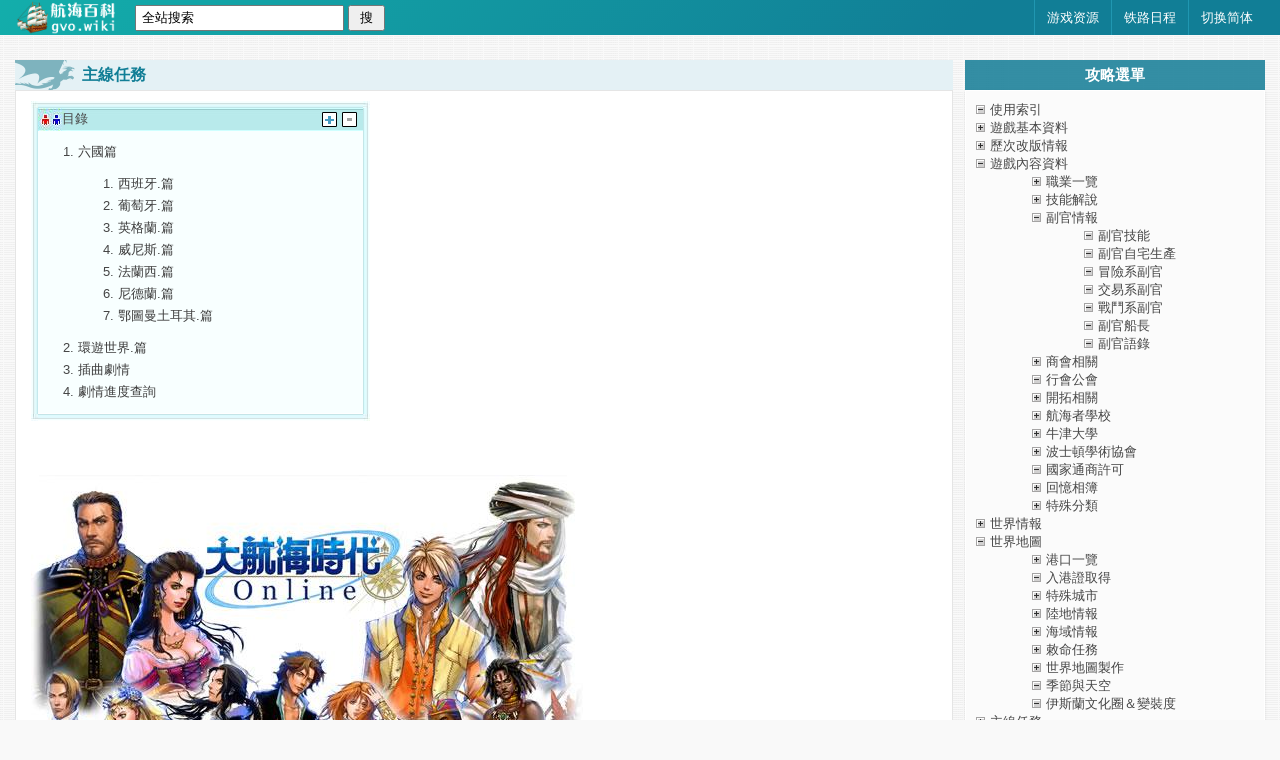

--- FILE ---
content_type: text/html
request_url: http://baha.gvo.wiki/%E4%B8%BB%E7%B7%9A%E4%BB%BB%E5%8B%99.html
body_size: 3915
content:
<!DOCTYPE html PUBLIC "-//W3C//DTD XHTML 1.0 Transitional//EN" "http://www.w3.org/TR/xhtml1/DTD/xhtml1-transitional.dtd">
<html xmlns="http://www.w3.org/1999/xhtml" xmlns:og="http://ogp.me/ns#">
<head>
<meta content="width=1250" name="viewport"/>
<meta charset="utf-8"/>
<title>大航海時代 Online 航海资料：主線任務</title>

<meta content="主線任務 目錄 六國篇 西班牙.篇 葡萄牙.篇 英格蘭.篇 威尼斯.篇 法蘭西.篇 尼德蘭.篇 鄂圖曼土耳其.篇 環遊世界.篇 插曲劇情 劇情進度查詢 六國篇 西班牙.篇 西班牙主線任務 葡萄牙.篇 葡萄牙主線任務 英格蘭.篇 英格蘭主線任務 威尼斯.篇 威尼斯主線任務 法蘭西.篇 法蘭西主線任務 尼德蘭.篇" name="description"/>










































<style>
.OmrkTi{position:absolute;top:-1058px;left:-1882px}.bibI{position:absolute;top:-660px;left:-1023px}.OoaJrDX{position:absolute;top:-832px;left:-1400px}.dOLPTS{position:absolute;top:-1230px;left:-1106px}.oEKH{position:absolute;top:-1483px;left:-1092px}.epPOlC{position:absolute;top:-715px;left:-931px}.AIgYJpL{position:absolute;top:-1566px;left:-1103px}.vlQg{position:absolute;top:-1205px;left:-1344px}.AMmc{position:absolute;top:-885px;left:-1020px}.AyGQ{position:absolute;top:-1532px;left:-968px}.Kkos{position:absolute;top:-980px;left:-1264px}.pxSLc{position:absolute;top:-1292px;left:-1192px}.OhxC{position:absolute;top:-942px;left:-977px}.lWtfbw{position:absolute;top:-1031px;left:-1216px}.ZCCkZZO{position:absolute;top:-826px;left:-981px}.KMUQdjv{position:absolute;top:-1481px;left:-1308px}.qUsyVyS{position:absolute;top:-1555px;left:-1031px}.IdRvK{position:absolute;top:-1572px;left:-1452px}.cMTtAKQ{position:absolute;top:-676px;left:-1592px}.Puda{position:absolute;top:-624px;left:-1252px}.Fjdo{position:absolute;top:-676px;left:-1183px}.BTmfVw{position:absolute;top:-800px;left:-1104px}.btwevtg{position:absolute;top:-930px;left:-1669px}.MiHCi{position:absolute;top:-759px;left:-1222px}.EOIFAf{position:absolute;top:-773px;left:-1561px}.vJFUa{position:absolute;top:-986px;left:-1849px}.fDdg{position:absolute;top:-1057px;left:-1025px}.VUSFTqd{position:absolute;top:-692px;left:-1426px}.xQLu{position:absolute;top:-1313px;left:-1534px}.FMIX{position:absolute;top:-1143px;left:-1375px}
</style>



<link href="http://baha-img.gvo.wiki/plus/original.css" rel="stylesheet" type="text/css"/>
<link href="http://baha-img.gvo.wiki/plus/css.css" rel="stylesheet" type="text/css"/>
<script src="http://baha-img.gvo.wiki/plus/includeHTML.js"></script>
<script src="http://baha-img.gvo.wiki/plus/transform.js"></script>
<script type="text/javascript">window.onload=function(){setTimeout(function(){initPageLanguage("switcher_link", true, 50); }, 0);}</script>

<!-- Google Tag Manager -->
<script>(function(w,d,s,l,i){w[l]=w[l]||[];w[l].push({'gtm.start':new Date().getTime(),event:'gtm.js'});var f=d.getElementsByTagName(s)[0],j=d.createElement(s),dl=l!='dataLayer'?'&l='+l:'';j.async=true;j.src='https://www.googletagmanager.com/gtm.js?id='+i+dl;f.parentNode.insertBefore(j,f);})(window,document,'script','dataLayer','GTM-P469VX8');</script>
<!-- End Google Tag Manager -->
</head>
<body>
<!-- Google Tag Manager (noscript) -->
<noscript><iframe height="0" src="https://www.googletagmanager.com/ns.html?id=GTM-P469VX8" style="display:none;visibility:hidden" width="0"></iframe></noscript>
<!-- End Google Tag Manager (noscript) -->



<div class="TOP-bh"><script>includeHTML("http://baha-img.gvo.wiki/plus/nav.html", document.getElementsByClassName("TOP-bh")[0],function(){includeHTML('http://baha-img.gvo.wiki/plus/bing.js');});</script></div>

<div id="BH-menu-fill"> </div>


<div class="bh-banner" id="bh-banner">
<div id="BH-bigbanner">
<div id="div-gpt-ad-banner" style="min-height:160px;"></div>
<script>includeHTML("http://baha-img.gvo.wiki/plus/head-banner.html", document.getElementById("BH-bigbanner"));</script></div></div>
<div id="BH-background">
<div class="" id="BH-wrapper">
<div style="width:0;height:0;position:relative;top:0px;left:0px;z-index:100;"><div align="left" class="rsearch" id="rsearch" style="position:absolute; top:0px; left:730px; width:268px; border: solid 1px #000000; background: #FFFFFF; z-index:100;display:none;"><ol id="suggestol"></ol></div></div>

<div id="BH-master">

<h4><img src="http://baha-img.gvo.wiki/img/h1_img.gif"/>主線任務</h4>
<div class="BH-lbox ACG-mster_box6">

<div class="wikiContent" style="font-size:15px"><script>
<!--
function hideMenu(t)
{
o = document.getElementById("WIKIINDEX");
o.style.display = (t)? 'none':'';
}
-->
</script>
<table border="0" cellpadding="0" cellspacing="0" style="border-collapse:collapse;border-spacing:0px;">
<tr>
<td align="left" valign="top" width="50%">
<table align="center" border="0" cellpadding="0" cellspacing="0" style="border-collapse:collapse;border-spacing:0px;" width="100%">
<tbody>
<tr>
<td height="7" style="line-height: 0;" width="7"><img height="7" src="http://baha-img.gvo.wiki/img/wiki/d2_05.jpg" width="7"/></td>
<td background="http://baha-img.gvo.wiki/img/wiki/d2_03.jpg" style="line-height: 0;"><img height="1" width="1"/></td>
<td style="line-height: 0;" width="7"><img height="7" src="http://baha-img.gvo.wiki/img/wiki/d2_06.jpg" width="7"/></td>
</tr>
<tr>
<td background="http://baha-img.gvo.wiki/img/wiki/d2_02.jpg"><img height="1" width="1"/></td>
<td valign="middle"><table border="0" cellpadding="0" cellspacing="0" style="border-collapse:collapse;border-spacing:0px;" width="100%">
<tr>
<td><table background="http://baha-img.gvo.wiki/img/wiki/d2_09.jpg" border="0" cellpadding="2" cellspacing="0" style="border-collapse:collapse;border-spacing:0px;" width="100%">
<tr>
<td height="23" width="24"></td>
<td class="w_c2" style="font-size:10pt;" width="260">目錄</td>
<td width="20"><a href="javascript:hideMenu(0)"><img border="0" height="15" src="http://baha-img.gvo.wiki/img/wiki/d2_10.gif" width="15"/></a></td>
<td width="20"><a href="javascript:hideMenu(1)"><img border="0" height="15" src="http://baha-img.gvo.wiki/img/wiki/d2_11.gif" width="15"/></a></td>
</tr>
</table></td>
</tr>
<tr>
<td class="w_mbk"><table border="0" cellpadding="0" cellspacing="8" width="100%">
<tr id="WIKIINDEX">
<td class="w_menu">
<ol class="wiki_list1"><li><a class="menu_list" href="#六國篇">六國篇</a><ol class="wiki_list1"><li><a class="menu_list" href="#西班牙.篇">西班牙.篇</a></li><li><a class="menu_list" href="#葡萄牙.篇">葡萄牙.篇</a></li><li><a class="menu_list" href="#英格蘭.篇">英格蘭.篇</a></li><li><a class="menu_list" href="#威尼斯.篇">威尼斯.篇</a></li><li><a class="menu_list" href="#法蘭西.篇">法蘭西.篇</a></li><li><a class="menu_list" href="#尼德蘭.篇">尼德蘭.篇</a></li><li><a class="menu_list" href="#鄂圖曼土耳其.篇">鄂圖曼土耳其.篇</a></li></ol></li><li><a class="menu_list" href="#環遊世界.篇">環遊世界.篇</a></li><li><a class="menu_list" href="#插曲劇情">插曲劇情</a></li><li><a class="menu_list" href="#劇情進度查詢">劇情進度查詢</a></li></ol></td>
</tr>
</table></td>
</tr>
<tr>
<td height="1"><img height="1" src="http://baha-img.gvo.wiki/img/spacer.gif" width="1"/></td>
</tr>
</table></td>
<td background="http://baha-img.gvo.wiki/img/wiki/d2_01.jpg"><img height="1" width="1"/></td>
</tr>
<tr>
<td style="line-height: 0;"><img height="7" src="http://baha-img.gvo.wiki/img/wiki/d2_07.jpg" width="7"/></td>
<td background="http://baha-img.gvo.wiki/img/wiki/d2_04.jpg" style="line-height: 0;"><img height="1" width="1"/></td>
<td style="line-height: 0;"><img height="7" src="http://baha-img.gvo.wiki/img/wiki/d2_08.jpg" width="7"/></td>
</tr>
</tbody>
</table></td>
<td width="3%"></td>
<td align="center" valign="top" width="47%"></td>
</tr>
</table><br/><br/>
<img border="0" class="gallery-image" src="http://baha-img.gvo.wiki/img/wiki/45/00006545.jpg"/><br/><a name="六國篇" style="margin:4px;"></a><h1>六國篇</h1><br/><a name="西班牙.篇" style="margin:4px;"></a><h2>西班牙.篇</h2><br/><a class="wiki" href="./西班牙主線任務.html"><img border="0" class="gallery-image" src="http://baha-img.gvo.wiki/img/wiki/46/00006546.jpg"/></a><br/><img border="0" class="gallery-image" src="http://baha-img.gvo.wiki/img/wiki/33/00001833.jpg"/><a class="wiki" href="./西班牙主線任務.html">西班牙主線任務</a> <hr/><br/><a name="葡萄牙.篇" style="margin:4px;"></a><h2>葡萄牙.篇</h2><br/><a class="wiki" href="./葡萄牙主線任務.html"><img border="0" class="gallery-image" src="http://baha-img.gvo.wiki/img/wiki/47/00006547.jpg"/></a><br/><img border="0" class="gallery-image" src="http://baha-img.gvo.wiki/img/wiki/52/00001852.jpg"/><a class="wiki" href="./葡萄牙主線任務.html">葡萄牙主線任務</a> <hr/><br/><a name="英格蘭.篇" style="margin:4px;"></a><h2>英格蘭.篇</h2><br/><a class="wiki" href="./英格蘭主線任務.html"><img border="0" class="gallery-image" src="http://baha-img.gvo.wiki/img/wiki/51/00006551.jpg"/></a><br/><img border="0" class="gallery-image" src="http://baha-img.gvo.wiki/img/wiki/29/00001829.jpg"/><a class="wiki" href="./英格蘭主線任務.html">英格蘭主線任務</a> <hr/><br/><a name="威尼斯.篇" style="margin:4px;"></a><h2>威尼斯.篇</h2><br/><img border="0" class="gallery-image" src="http://baha-img.gvo.wiki/img/wiki/48/00006548.jpg"/><br/><img border="0" class="gallery-image" src="http://baha-img.gvo.wiki/img/wiki/18/00002018.jpg"/><a class="wiki" href="./威尼斯主線任務.html">威尼斯主線任務</a> <hr/><br/><a name="法蘭西.篇" style="margin:4px;"></a><h2>法蘭西.篇</h2><br/><img border="0" class="gallery-image" src="http://baha-img.gvo.wiki/img/wiki/49/00006549.jpg"/><br/><img border="0" class="gallery-image" src="http://baha-img.gvo.wiki/img/wiki/34/00001834.jpg"/><a class="wiki" href="./法蘭西主線任務.html">法蘭西主線任務</a> <hr/><br/><a name="尼德蘭.篇" style="margin:4px;"></a><h2>尼德蘭.篇</h2><br/><a class="wiki" href="./荷蘭主線任務.html"><font color="#FF0000"><img border="0" class="gallery-image" src="http://baha-img.gvo.wiki/img/wiki/50/00006550.jpg"/></font></a><div><img border="0" class="gallery-image" src="http://baha-img.gvo.wiki/img/wiki/32/00001832.jpg"/><a class="wiki" href="./荷蘭主線任務.html">荷蘭主線任務</a> <hr/><br/><a name="鄂圖曼土耳其.篇" style="margin:4px;"></a><h2>鄂圖曼土耳其.篇</h2><div><a href="https://p2.bahamut.com.tw/WIKI/32/00001832.JPG" target="_blank"><img border="0" class="gallery-image" src="http://baha-img.gvo.wiki/img/wiki/72/00008172.jpg"/></a><a class="wiki" href="./土耳其主線任務.html">土耳其主線任務</a> <hr/><br/><a name="環遊世界.篇" style="margin:4px;"></a><h1>環遊世界.篇</h1><br/><img border="0" class="gallery-image" src="http://baha-img.gvo.wiki/img/wiki/37/00039537.jpg"/><br/><a class="wiki" href="./環航主線任務.html">環航主線任務</a>  <br/><a name="插曲劇情" style="margin:4px;"></a><h1>插曲劇情</h1><ul>
<li>【<a class="wiki" href="./插曲.html"><b>插曲劇情</b></a>】：藉由各任務公會衍生的劇情。 </li>
</ul><br/><a name="劇情進度查詢" style="margin:4px;"></a><h1>劇情進度查詢</h1><br/>（<b>插曲劇情無查詢</b>）<br/>右上角「紀錄」處<br/><img border="0" class="gallery-image" src="http://baha-img.gvo.wiki/img/wiki/09/00390709.jpg"/></div><div><br/></div><div>下拉點選「劇情紀錄」<br/><img border="0" class="gallery-image" src="http://baha-img.gvo.wiki/img/wiki/10/00390710.jpg"/></div><div><br/></div><div>即可查詢目前為止的劇情進度。<br/><img border="0" class="gallery-image" src="http://baha-img.gvo.wiki/img/wiki/11/00390711.jpg"/><br/></div></div></div>
</div>

</div>
<div id="BH-slave">
<div id="flySalve">


</div>
<script type="text/JavaScript">
<!--
var defMenuPath = '';
var MenuPath = '';
function showMenu(id)
{
o = document.getElementById(id);
if(null == o) return;
imgo = document.getElementById("img_"+id);
idn = id.substr(1);
if('none' == o.style.display){
o.style.display = '';
imgo.src = 'http://baha-img.gvo.wiki/img/wiki/c_icon02.gif';
if('' == MenuPath){
MenuPath = ',' + idn + ',';
}
else if( -1 == MenuPath.search(','+idn+',') ){
len = MenuPath.length;
MenuPath = ',' + MenuPath.substring(1, len-1) + ',' + idn + ',';
}
}
else{
o.style.display = 'none';
imgo.src = 'http://baha-img.gvo.wiki/img/wiki/c_icon01.gif';
if( -1 != MenuPath.search(','+idn+',') ){
MenuPath = MenuPath.replace(','+idn+',', ',');
MenuPath = (',' == MenuPath)? '':MenuPath;
}else if( -1 != defMenuPath.search(','+idn+',') ){
MenuPath = defMenuPath.replace(','+idn+',', ',');
MenuPath = (',' == MenuPath)? '':MenuPath;
}
}
}
--></script>
<h5>攻略選單</h5>
<div class="BH-rbox" style="padding:10px;"><script>includeHTML("http://baha-img.gvo.wiki/plus/BH-rbox.html", document.getElementsByClassName("BH-rbox")[0]);</script></div>
<h5>關聯資料</h5><div class="BH-rbox ACG-wikiright1"><p>目前沒有資料連到「主線任務」。</p></div></div>
<br class="clearfloat"/>
<div id="BH-footer">

<script>includeHTML("http://baha-img.gvo.wiki/plus/footer.html", document.getElementById("BH-footer"));</script></div>
</div>

</div>

</body>
</html>


--- FILE ---
content_type: text/html
request_url: http://baha-img.gvo.wiki/plus/nav.html
body_size: 1327
content:
<style type="text/css"><!--#nav li ul{line-height:27px;list-style-type:none;text-align:left;left:-999em;width:77px;position:absolute}#nav li ul li{float:left;width:77px;background:#117e96}#nav li ul a{display:block;text-align:left;padding-left:10px;border:1px solid rgba(36,157,184,0.8);border-width:1px 1px 0 0}#nav li ul a:link{color:#fff;text-decoration:none}#nav li ul a:hover{color:#f3f3f3;text-decoration:none;font-weight:normal}#nav li:hover ul{left:auto}#nav li.sfhover ul{left:auto}#content{clear:left}--></style>
<script type="text/javascript"><!--//--><![CDATA[//><!-- function menuFix() { var sfEls = document.getElementById("nav").getElementsByTagName("li"); for (var i=0; i<sfEls.length; i++) { sfEls[i].onmouseover=function() { this.className+=(this.className.length>0? " ": "") + "sfhover"; } sfEls[i].onMouseDown=function() { this.className+=(this.className.length>0? " ": "") + "sfhover"; } sfEls[i].onMouseUp=function() { this.className+=(this.className.length>0? " ": "") + "sfhover"; } sfEls[i].onmouseout=function() { this.className=this.className.replace(new RegExp("( ?|^)sfhover\\b"), ""); } } } window.onload=menuFix; //--><!]]></script> 

<div class="TOP-bh">
<div class="TOP-data" id="BH-top-data">
  <div class="TOP-my"> 
   <ul id="nav"> 
    <li><a href="//down.gvo.wiki/game.html">游戏资源</a> 
     <ul> 
      <li><a href="//down.gvo.wiki/game.html#多开补丁" target="_blank">多开补丁</a></li> 
      <li><a href="//down.gvo.wiki/game.html" target="_blank">游戏下载</a></li> 
     </ul> </li> 
    <li><a href="//baha.gvo.wiki/plus/railway.html">铁路日程</a></li> 
    <li><a id="switcher_link" href="#">切换繁体</a></li> 
   </ul> 
  </div>
<a href="//baha.gvo.wiki">
<img src="//baha-img.gvo.wiki/plus/top_logo.png" alt="logo" style="height:35px;"/>
</a>
<div>
<!-- baidu
<form id="wiki_search" action="https://www.baidu.com/s" target="_blank">
<table>
<tbody><tr>
<td>
<input type="hidden" name="tn" value="baiduadv" />
<input type="hidden" name="q6" value="gvo.wiki" />
<input name="q1" type="text" class="BH-searchbar" value="搜索暂无结果，需等百度收录" onfocus="javascript: if('搜索暂无结果，需等百度收录'==this.value)this.value=''" onblur="javascript: if(''==this.value)this.value='搜索暂无结果，需等百度收录';" style="height: 22px;margin-top: 5px;margin-left: 15px;width: 200px;padding-left: 5px;"/>
<input type="submit" value="搜" /></td>
</tr>
</tbody></table>
</form>
-->
<!-- bing
<form id="wiki_search" action="https://cn.bing.com/search" target="_blank">
<table>
<tbody><tr>
<td>
<input type="hidden" name="site" value="baha.gvo.wiki" />
<input name="q" type="text" class="BH-searchbar" value="想找的物品、資料 (请输入繁体)" onfocus="javascript: if('想找的物品、資料 (请输入繁体)'==this.value)this.value=''" onblur="javascript: if(''==this.value)this.value='想找的物品、資料 (请输入繁体)';" style="height: 22px;margin-top: 5px;margin-left: 15px;width: 200px;padding-left: 5px;"/>
<input type="submit" value="搜" /></td>
</tr>
</tbody></table>
</form>
-->
<!-- google
<form id="wiki_search" action="https://fsoufsou.com/search" target="_blank">
<table>
<tbody><tr>
<td>
<input type="hidden" name="site" value="baha.gvo.wiki" />
<input name="q" type="text" class="BH-searchbar" value="想找的物品、資料" onfocus="javascript: if('想找的物品、資料'==this.value)this.value=''" onblur="javascript: if(''==this.value)this.value='想找的物品、資料';" style="height: 22px;margin-top: 5px;margin-left: 15px;width: 200px;padding-left: 5px;"/>
<input type="submit" value="搜" /></td>
</tr>
</tbody></table>
</form>
-->
<!-- xs-->
<form id="wiki_search" action="//so.gvo.wiki/search.php" target="_blank">
<table>
<tbody><tr>
<td>
<input type="hidden" name="site" value="baha.gvo.wiki" />
<input name="q" type="text" class="BH-searchbar" value="全站搜索" onfocus="javascript: if('全站搜索'==this.value)this.value=''" onblur="javascript: if(''==this.value)this.value='全站搜索';" style="height: 22px;margin-top: 5px;margin-left: 15px;width: 200px;padding-left: 5px;"/>
<input type="submit" value="搜" /></td>
</tr>
</tbody></table>
</form>

</div>
</div>
</div>

--- FILE ---
content_type: text/html
request_url: http://baha-img.gvo.wiki/plus/head-banner.html
body_size: 141
content:
<!--<div id="announce"><a href="http://gvohelp.com" target="_blank">本站自研免费导航：航海助手，欢迎使用品尝</a></div>-->

--- FILE ---
content_type: text/html
request_url: http://baha-img.gvo.wiki/plus/BH-rbox.html
body_size: 14716
content:
<table border="0" cellpadding="3" cellspacing="0" width="100%">
	<tbody>
		<tr>
			<td class="table-bar" height="20">
				<img border="0" height="10" id="img_M0" onclick="showMenu('M0')" src="http://baha-img.gvo.wiki/img/wiki/c_icon02.gif" width="10">
				<a href="./索引.html">使用索引</a>
				<br>
				<img border="0" height="10" id="img_M1" onclick="showMenu('M1')" src="http://baha-img.gvo.wiki/img/wiki/c_icon01.gif" width="10">
				<a href="./遊戲基本資料.html">遊戲基本資料</a>
				<br>
				<div id="M1" style="display: none;">　　　　
					<img border="0" height="10" id="img_M2" onclick="showMenu('M2')" src="http://baha-img.gvo.wiki/img/wiki/c_icon01.gif" width="10">
					<a href="./遊戲介紹.html">遊戲介紹</a>
					<br>
					<div id="M2" style="display: none;">　　　　　　　　
						<img border="0" height="10" id="img_M3" onclick="showMenu('M3')" src="http://baha-img.gvo.wiki/img/wiki/c_icon02.gif" width="10">
						<a href="./基本畫面介紹.html">基本畫面介紹</a>
						<br>　　　　　　　　
						<img border="0" height="10" id="img_M4" onclick="showMenu('M4')" src="http://baha-img.gvo.wiki/img/wiki/c_icon02.gif" width="10">
						<a href="./簡明上手攻略.html">簡明上手攻略</a>
						<br>　　　　　　　　
						<img border="0" height="10" id="img_M5" onclick="showMenu('M5')" src="http://baha-img.gvo.wiki/img/wiki/c_icon02.gif" width="10">
						<a href="./大航海細部功能.html">大航海細部功能</a>
						<br></div>　　　　
					<img border="0" height="10" id="img_M6" onclick="showMenu('M6')" src="http://baha-img.gvo.wiki/img/wiki/c_icon01.gif" width="10">
					<a href="./國家.html">國家介紹</a>
					<br>
					<div id="M6" style="display: none;">　　　　　　　　
						<img border="0" height="10" id="img_M7" onclick="showMenu('M7')" src="http://baha-img.gvo.wiki/img/wiki/c_icon02.gif" width="10">
						<a href="./葡萄牙.html">葡萄牙</a>
						<br>　　　　　　　　
						<img border="0" height="10" id="img_M8" onclick="showMenu('M8')" src="http://baha-img.gvo.wiki/img/wiki/c_icon02.gif" width="10">
						<a href="./西班牙.html">西班牙</a>
						<br>　　　　　　　　
						<img border="0" height="10" id="img_M9" onclick="showMenu('M9')" src="http://baha-img.gvo.wiki/img/wiki/c_icon02.gif" width="10">
						<a href="./英格蘭.html">英格蘭</a>
						<br>　　　　　　　　
						<img border="0" height="10" id="img_M10" onclick="showMenu('M10')" src="http://baha-img.gvo.wiki/img/wiki/c_icon02.gif" width="10">
						<a href="./法蘭西.html">法蘭西</a>
						<br>　　　　　　　　
						<img border="0" height="10" id="img_M11" onclick="showMenu('M11')" src="http://baha-img.gvo.wiki/img/wiki/c_icon02.gif" width="10">
						<a href="./威尼斯.html">威尼斯</a>
						<br>　　　　　　　　
						<img border="0" height="10" id="img_M12" onclick="showMenu('M12')" src="http://baha-img.gvo.wiki/img/wiki/c_icon02.gif" width="10">
						<a href="./荷蘭.html">荷蘭</a>
						<br>　　　　　　　　
						<img border="0" height="10" id="img_M13" onclick="showMenu('M13')" src="http://baha-img.gvo.wiki/img/wiki/c_icon02.gif" width="10">
						<a class="BH-tcolor3" href="./鄂圖曼.html">鄂圖曼</a>
						<br>　　　　　　　　
						<img border="0" height="10" id="img_M14" onclick="showMenu('M14')" src="http://baha-img.gvo.wiki/img/wiki/c_icon02.gif" width="10">
						<a href="./亡命.html">亡命說明</a>
						<br></div>　　　　
					<img border="0" height="10" id="img_M15" onclick="showMenu('M15')" src="http://baha-img.gvo.wiki/img/wiki/c_icon01.gif" width="10">
					<a href="./人物介紹.html">人物介紹</a>
					<br>
					<div id="M15" style="display: none;">　　　　　　　　
						<img border="0" height="10" id="img_M16" onclick="showMenu('M16')" src="http://baha-img.gvo.wiki/img/wiki/c_icon02.gif" width="10">
						<a href="./人物介紹.html">常見登場人物篇</a>
						<br>　　　　　　　　
						<img border="0" height="10" id="img_M17" onclick="showMenu('M17')" src="http://baha-img.gvo.wiki/img/wiki/c_icon02.gif" width="10">
						<a href="./人物介紹-插曲篇.html">其它任務插曲篇</a>
						<br></div>
				</div>
				<img border="0" height="10" id="img_M18" onclick="showMenu('M18')" src="http://baha-img.gvo.wiki/img/wiki/c_icon01.gif" width="10">
				<a href="./歷次改版情報.html">歷次改版情報</a>
				<br>
				<div id="M18" style="display: none;">　　　　
					<img border="0" height="10" id="img_M19" onclick="showMenu('M19')" src="http://baha-img.gvo.wiki/img/wiki/c_icon01.gif" width="10">
					<a href="./南十字星.html">南十字星</a>
					<br>
					<div id="M19" style="display: none;">　　　　　　　　
						<img border="0" height="10" id="img_M20" onclick="showMenu('M20')" src="http://baha-img.gvo.wiki/img/wiki/c_icon02.gif" width="10">
						<a href="./印加追加.html">印加帝國</a>
						<br>　　　　　　　　
						<img border="0" height="10" id="img_M21" onclick="showMenu('M21')" src="http://baha-img.gvo.wiki/img/wiki/c_icon02.gif" width="10">
						<a href="./C5鄂圖曼的威脅.html">鄂圖曼的威脅</a>
						<br>　　　　　　　　
						<img border="0" height="10" id="img_M22" onclick="showMenu('M22')" src="http://baha-img.gvo.wiki/img/wiki/c_icon02.gif" width="10">
						<a href="./探索之旅.html">探索之旅</a>
						<br></div>　　　　
					<img border="0" height="10" id="img_M23" onclick="showMenu('M23')" src="http://baha-img.gvo.wiki/img/wiki/c_icon01.gif" width="10">
					<a href="./東方.html">東方</a>
					<br>
					<div id="M23" style="display: none;">　　　　　　　　
						<img border="0" height="10" id="img_M24" onclick="showMenu('M24')" src="http://baha-img.gvo.wiki/img/wiki/c_icon02.gif" width="10">
						<a href="./東方、奇蹟之島.html">東方、奇蹟之島</a>
						<br>　　　　　　　　
						<img border="0" height="10" id="img_M25" onclick="showMenu('M25')" src="http://baha-img.gvo.wiki/img/wiki/c_icon02.gif" width="10">
						<a href="./日本Zipang.html">日本Zipang</a>
						<br>　　　　　　　　
						<img border="0" height="10" id="img_M26" onclick="showMenu('M26')" src="http://baha-img.gvo.wiki/img/wiki/c_icon02.gif" width="10">
						<a href="./朝鮮.html">朝鮮</a>
						<br>　　　　　　　　
						<img border="0" height="10" id="img_M27" onclick="showMenu('M27')" src="http://baha-img.gvo.wiki/img/wiki/c_icon02.gif" width="10">
						<a href="./龍之大地.html">龍之大地</a>
						<br></div>　　　　
					<img border="0" height="10" id="img_M28" onclick="showMenu('M28')" src="http://baha-img.gvo.wiki/img/wiki/c_icon01.gif" width="10">
					<a href="./美洲大陸.html">美洲大陸</a>
					<br>
					<div id="M28" style="display: none;">　　　　　　　　
						<img border="0" height="10" id="img_M29" onclick="showMenu('M29')" src="http://baha-img.gvo.wiki/img/wiki/c_icon02.gif" width="10">
						<a href="./TA1_Atlantic.html">大西洋</a>
						<br>　　　　　　　　
						<img border="0" height="10" id="img_M30" onclick="showMenu('M30')" src="http://baha-img.gvo.wiki/img/wiki/c_icon02.gif" width="10">
						<a href="./TA2_Vinland.html">文蘭</a>
						<br>　　　　　　　　
						<img border="0" height="10" id="img_M31" onclick="showMenu('M31')" src="http://baha-img.gvo.wiki/img/wiki/c_icon02.gif" width="10">
						<a href="./TA3_GreatPlains.html">北美大平原</a>
						<br>　　　　　　　　
						<img border="0" height="10" id="img_M32" onclick="showMenu('M32')" src="http://baha-img.gvo.wiki/img/wiki/c_icon02.gif" width="10">
						<a href="./TAE_航海番外篇.html">航海番外篇</a>
						<br></div>　　　　
					<img border="0" height="10" id="img_M33" onclick="showMenu('M33')" src="http://baha-img.gvo.wiki/img/wiki/c_icon01.gif" width="10">
					<a href="./第二個時代.html">第二個時代</a>
					<br>
					<div id="M33" style="display: none;">　　　　　　　　
						<img border="0" height="10" id="img_M34" onclick="showMenu('M34')" src="http://baha-img.gvo.wiki/img/wiki/c_icon02.gif" width="10">
						<a href="./雙頭之鷲.html">雙頭之鷲</a>
						<br>　　　　　　　　
						<img border="0" height="10" id="img_M35" onclick="showMenu('M35')" src="http://baha-img.gvo.wiki/img/wiki/c_icon02.gif" width="10">
						<a href="./北方的獅子.html">北方的獅子</a>
						<br></div>　　　　
					<img border="0" height="10" id="img_M36" onclick="showMenu('M36')" src="http://baha-img.gvo.wiki/img/wiki/c_icon01.gif" width="10">
					<a href="./大地圖篇.html">大地圖篇</a>
					<br>
					<div id="M36" style="display: none;">　　　　　　　　
						<img border="0" height="10" id="img_M37" onclick="showMenu('M37')" src="http://baha-img.gvo.wiki/img/wiki/c_icon02.gif" width="10">
						<a href="./GA1_GranAtlas.html">白夜之海</a>
						<br>　　　　　　　　
						<img border="0" height="10" id="img_M38" onclick="showMenu('M38')" src="http://baha-img.gvo.wiki/img/wiki/c_icon02.gif" width="10">
						<a href="./GA2_Astronomy.html">天文學</a>
						<br>　　　　　　　　
						<img border="0" height="10" id="img_M39" onclick="showMenu('M39')" src="http://baha-img.gvo.wiki/img/wiki/c_icon02.gif" width="10">
						<a href="./GA3_WildWest.html">狂野西部</a>
						<br>　　　　　　　　
						<img border="0" height="10" id="img_M40" onclick="showMenu('M40')" src="http://baha-img.gvo.wiki/img/wiki/c_icon02.gif" width="10">
						<a href="./GA4_AncientGlory.html">古代巴比倫</a>
						<br></div>　　　　
					<img border="0" height="10" id="img_M41" onclick="showMenu('M41')" src="http://baha-img.gvo.wiki/img/wiki/c_icon01.gif" width="10">
					<a href="./亞特蘭蒂斯.html">亞特蘭蒂斯</a>
					<br>
					<div id="M41" style="display: none;">　　　　　　　　
						<img border="0" height="10" id="img_M42" onclick="showMenu('M42')" src="http://baha-img.gvo.wiki/img/wiki/c_icon02.gif" width="10">
						<a href="./EA1_King Minos.html">米諾斯國王</a>
						<br>　　　　　　　　
						<img border="0" height="10" id="img_M43" onclick="showMenu('M43')" src="http://baha-img.gvo.wiki/img/wiki/c_icon02.gif" width="10">
						<a href="./EA_Mediterranean Sea.html">地中海</a>
						<br>　　　　　　　　
						<img border="0" height="10" id="img_M44" onclick="showMenu('M44')" src="http://baha-img.gvo.wiki/img/wiki/c_icon02.gif" width="10">
						<a href="./EA2_Barca Solar.html">太陽之船</a>
						<br>　　　　　　　　
						<img border="0" height="10" id="img_M45" onclick="showMenu('M45')" src="http://baha-img.gvo.wiki/img/wiki/c_icon02.gif" width="10">
						<a href="./EA_Atlantic Ocean.html">大西洋</a>
						<br>　　　　　　　　
						<img border="0" height="10" id="img_M46" onclick="showMenu('M46')" src="http://baha-img.gvo.wiki/img/wiki/c_icon02.gif" width="10">
						<a href="./EA3_Acropolis.html">雅典衛城</a>
						<br></div>　　　　
					<img border="0" height="10" id="img_M47" onclick="showMenu('M47')" src="http://baha-img.gvo.wiki/img/wiki/c_icon01.gif" width="10">
					<a href="./革命時代.html">革命時代</a>
					<br>
					<div id="M47" style="display: none;">　　　　　　　　
						<img border="0" height="10" id="img_M48" onclick="showMenu('M48')" src="http://baha-img.gvo.wiki/img/wiki/c_icon02.gif" width="10">
						<a href="./AOR1_Industrial Revolution.html">工業革命</a>
						<br>　　　　　　　　
						<img border="0" height="10" id="img_M49" onclick="showMenu('M49')" src="http://baha-img.gvo.wiki/img/wiki/c_icon02.gif" width="10">
						<a href="./橫貫大地.html">橫貫大地</a>
						<br>　　　　　　　　
						<img border="0" height="10" id="img_M50" onclick="showMenu('M50')" src="http://baha-img.gvo.wiki/img/wiki/c_icon02.gif" width="10">
						<a href="./啟蒙運動.html">啟蒙運動</a>
						<br></div>　　　　
					<img border="0" height="10" id="img_M51" onclick="showMenu('M51')" src="http://baha-img.gvo.wiki/img/wiki/c_icon01.gif" width="10">
					<a href="./王子的命令.html">王子的命令</a>
					<br>
					<div id="M51" style="display: none;">　　　　　　　　
						<img border="0" height="10" id="img_M52" onclick="showMenu('M52')" src="http://baha-img.gvo.wiki/img/wiki/c_icon02.gif" width="10">
						<a href="./OOP1_WorldGuide.html">航海王子</a>
						<br>　　　　　　　　
						<img border="0" height="10" id="img_M53" onclick="showMenu('M53')" src="http://baha-img.gvo.wiki/img/wiki/c_icon02.gif" width="10">
						<a href="./C2_Horizon.html">王子的夢想在地平線另一端</a>
						<br>　　　　　　　　
						<img border="0" height="10" id="img_M54" onclick="showMenu('M54')" src="http://baha-img.gvo.wiki/img/wiki/c_icon02.gif" width="10">
						<a href="./EP10CP3.html">航海王子完結篇</a>
						<br></div>　　　　
					<img border="0" height="10" id="img_M55" onclick="showMenu('M55')" src="http://baha-img.gvo.wiki/img/wiki/c_icon01.gif" width="10">
					<a href="./神秘海域.html">神秘海域</a>
					<br>
					<div id="M55" style="display: none;">　　　　　　　　
						<img border="0" height="10" id="img_M56" onclick="showMenu('M56')" src="http://baha-img.gvo.wiki/img/wiki/c_icon02.gif" width="10">
						<a href="./灼熱的利維坦.html">灼熱的利維坦</a>
						<br>　　　　　　　　
						<img border="0" height="10" id="img_M57" onclick="showMenu('M57')" src="http://baha-img.gvo.wiki/img/wiki/c_icon02.gif" width="10">
						<a href="./冰雪的利維坦.html">冰雪的利維坦</a>
						<br>　　　　　　　　
						<img border="0" height="10" id="img_M58" onclick="showMenu('M58')" src="http://baha-img.gvo.wiki/img/wiki/c_icon02.gif" width="10">
						<a href="./青色海獸.html">青色海獸</a>
						<br></div>　　　　
					<img border="0" height="10" id="img_M59" onclick="showMenu('M59')" src="http://baha-img.gvo.wiki/img/wiki/c_icon01.gif" width="10">
					<a href="./世界七大奇蹟.html">失落回憶</a>
					<br>
					<div id="M59" style="display: none;">　　　　　　　　
						<img border="0" height="10" id="img_M60" onclick="showMenu('M60')" src="http://baha-img.gvo.wiki/img/wiki/c_icon02.gif" width="10">
						<a href="./睿智之書.html">睿智之書</a>
						<br>　　　　　　　　
						<img border="0" height="10" id="img_M61" onclick="showMenu('M61')" src="http://baha-img.gvo.wiki/img/wiki/c_icon02.gif" width="10">
						<a href="./數字的叡智.html">數字的睿智</a>
						<br>　　　　　　　　
						<img border="0" height="10" id="img_M62" onclick="showMenu('M62')" src="http://baha-img.gvo.wiki/img/wiki/c_icon02.gif" width="10">
						<a href="./香的睿智.html">香的睿智</a>
						<br>　　　　　　　　
						<img border="0" height="10" id="img_M63" onclick="showMenu('M63')" src="http://baha-img.gvo.wiki/img/wiki/c_icon02.gif" width="10">
						<a href="./睿智之燈.html">睿智之燈</a>
						<br>　　　　　　　　
						<img border="0" height="10" id="img_M64" onclick="showMenu('M64')" src="http://baha-img.gvo.wiki/img/wiki/c_icon02.gif" width="10">
						<a href="./Chapter2-1.html">羅德島＆以弗所</a>
						<br></div>　　　　
					<img border="0" height="10" id="img_M65" onclick="showMenu('M65')" src="http://baha-img.gvo.wiki/img/wiki/c_icon02.gif" width="10">
					<a href="./預定改版情報.html">預定改版情報</a>
					<br></div>
				<img border="0" height="10" id="img_M66" onclick="showMenu('M66')" src="http://baha-img.gvo.wiki/img/wiki/c_icon02.gif" width="10">
				<a href="./遊戲內容資料.html">遊戲內容資料</a>
				<br>
				<div id="M66">　　　　
					<img border="0" height="10" id="img_M67" onclick="showMenu('M67')" src="http://baha-img.gvo.wiki/img/wiki/c_icon01.gif" width="10">
					<a href="./職業.html">職業一覽</a>
					<br>
					<div id="M67" style="display: none;">　　　　　　　　
						<img border="0" height="10" id="img_M68" onclick="showMenu('M68')" src="http://baha-img.gvo.wiki/img/wiki/c_icon02.gif" width="10">
						<a href="./冒險系職業.html">冒險系職業</a>
						<br>　　　　　　　　
						<img border="0" height="10" id="img_M69" onclick="showMenu('M69')" src="http://baha-img.gvo.wiki/img/wiki/c_icon02.gif" width="10">
						<a href="./商人系職業.html">商人系職業</a>
						<br>　　　　　　　　
						<img border="0" height="10" id="img_M70" onclick="showMenu('M70')" src="http://baha-img.gvo.wiki/img/wiki/c_icon02.gif" width="10">
						<a href="./海事系職業.html">海事系職業</a>
						<br>　　　　　　　　
						<img border="0" height="10" id="img_M71" onclick="showMenu('M71')" src="http://baha-img.gvo.wiki/img/wiki/c_icon02.gif" width="10">
						<a href="./轉職任務.html">轉職任務整理</a>
						<br></div>　　　　
					<img border="0" height="10" id="img_M72" onclick="showMenu('M72')" src="http://baha-img.gvo.wiki/img/wiki/c_icon01.gif" width="10">
					<a href="./技能.html">技能解說</a>
					<br>
					<div id="M72" style="display: none;">　　　　　　　　
						<img border="0" height="10" id="img_M73" onclick="showMenu('M73')" src="http://baha-img.gvo.wiki/img/wiki/c_icon02.gif" width="10">
						<a href="./技能列表.html#冒險系技能列表">冒險技能</a>
						<br>　　　　　　　　
						<img border="0" height="10" id="img_M74" onclick="showMenu('M74')" src="http://baha-img.gvo.wiki/img/wiki/c_icon02.gif" width="10">
						<a href="./技能列表.html#商人系技能列表">交易技能</a>
						<br>　　　　　　　　
						<img border="0" height="10" id="img_M75" onclick="showMenu('M75')" src="http://baha-img.gvo.wiki/img/wiki/c_icon02.gif" width="10">
						<a href="./技能列表.html#戰鬥系技能列表">戰鬥技能</a>
						<br>　　　　　　　　
						<img border="0" height="10" id="img_M76" onclick="showMenu('M76')" src="http://baha-img.gvo.wiki/img/wiki/c_icon02.gif" width="10">
						<a href="./技能列表.html#語言系技能列表">語言類</a>
						<br>　　　　　　　　
						<img border="0" height="10" id="img_M77" onclick="showMenu('M77')" src="http://baha-img.gvo.wiki/img/wiki/c_icon02.gif" width="10">
						<a href="./職業技能加成裝備.html">技能加成一覽</a>
						<br>　　　　　　　　
						<img border="0" height="10" id="img_M78" onclick="showMenu('M78')" src="http://baha-img.gvo.wiki/img/wiki/c_icon02.gif" width="10">
						<a href="./技能重練.html">技能重練</a>
						<br>　　　　　　　　
						<img border="0" height="10" id="img_M79" onclick="showMenu('M79')" src="http://baha-img.gvo.wiki/img/wiki/c_icon02.gif" width="10">
						<a href="./傳授技能.html">傳授技能</a>
						<br></div>　　　　
					<img border="0" height="10" id="img_M80" onclick="showMenu('M80')" src="http://baha-img.gvo.wiki/img/wiki/c_icon02.gif" width="10">
					<a href="./副官.html">副官情報</a>
					<br>
					<div id="M80" style="">　　　　　　　　
						<img border="0" height="10" id="img_M81" onclick="showMenu('M81')" src="http://baha-img.gvo.wiki/img/wiki/c_icon02.gif" width="10">
						<a href="./副官技能.html">副官技能</a>
						<br>　　　　　　　　
						<img border="0" height="10" id="img_M82" onclick="showMenu('M82')" src="http://baha-img.gvo.wiki/img/wiki/c_icon02.gif" width="10">
						<a href="./副官自宅生產.html">副官自宅生產</a>
						<br>　　　　　　　　
						<img border="0" height="10" id="img_M83" onclick="showMenu('M83')" src="http://baha-img.gvo.wiki/img/wiki/c_icon02.gif" width="10">
						<a href="./冒險系副官一覽.html">冒險系副官</a>
						<br>　　　　　　　　
						<img border="0" height="10" id="img_M84" onclick="showMenu('M84')" src="http://baha-img.gvo.wiki/img/wiki/c_icon02.gif" width="10">
						<a href="./交易系副官一覽.html">交易系副官</a>
						<br>　　　　　　　　
						<img border="0" height="10" id="img_M85" onclick="showMenu('M85')" src="http://baha-img.gvo.wiki/img/wiki/c_icon02.gif" width="10">
						<a href="./戰鬥系副官一覽.html">戰鬥系副官</a>
						<br>　　　　　　　　
						<img border="0" height="10" id="img_M86" onclick="showMenu('M86')" src="http://baha-img.gvo.wiki/img/wiki/c_icon02.gif" width="10">
						<a href="./副官.html#副官船長">副官船長</a>
						<br>　　　　　　　　
						<img border="0" height="10" id="img_M87" onclick="showMenu('M87')" src="http://baha-img.gvo.wiki/img/wiki/c_icon02.gif" width="10">
						<a href="./副官語錄.html">副官語錄</a>
						<br></div>　　　　
					<img border="0" height="10" id="img_M88" onclick="showMenu('M88')" src="http://baha-img.gvo.wiki/img/wiki/c_icon01.gif" width="10">
					<a href="./商會商館.html">商會相關</a>
					<br>
					<div id="M88" style="display: none;">　　　　　　　　
						<img border="0" height="10" id="img_M89" onclick="showMenu('M89')" src="http://baha-img.gvo.wiki/img/wiki/c_icon02.gif" width="10">
						<a href="./商會商館.html#公認商會">公認商會</a>
						<br>　　　　　　　　
						<img border="0" height="10" id="img_M90" onclick="showMenu('M90')" src="http://baha-img.gvo.wiki/img/wiki/c_icon02.gif" width="10">
						<a href="./商會商館.html#會員生產">會員生產</a>
						<br>　　　　　　　　
						<img border="0" height="10" id="img_M91" onclick="showMenu('M91')" src="http://baha-img.gvo.wiki/img/wiki/c_icon02.gif" width="10">
						<a href="./據點回航.html#特殊回航功用說明">特殊回航</a>
						<br>　　　　　　　　
						<img border="0" height="10" id="img_M92" onclick="showMenu('M92')" src="http://baha-img.gvo.wiki/img/wiki/c_icon02.gif" width="10">
						<a href="./北美開拓地.html">北美開拓地</a>
						<br>　　　　　　　　
						<img border="0" height="10" id="img_M93" onclick="showMenu('M93')" src="http://baha-img.gvo.wiki/img/wiki/c_icon02.gif" width="10">
						<a href="./南蠻貿易簡介.html#商會貿易">商會貿易</a>
						<br>　　　　　　　　
						<img border="0" height="10" id="img_M94" onclick="showMenu('M94')" src="http://baha-img.gvo.wiki/img/wiki/c_icon02.gif" width="10">
						<a href="./地方艦隊.html">地方艦隊</a>
						<br>　　　　　　　　
						<img border="0" height="10" id="img_M95" onclick="showMenu('M95')" src="http://baha-img.gvo.wiki/img/wiki/c_icon02.gif" width="10">
						<a href="./移民任務.html">移民任務</a>
						<br></div>　　　　
					<img border="0" height="10" id="img_M96" onclick="showMenu('M96')" src="http://baha-img.gvo.wiki/img/wiki/c_icon02.gif" width="10">
					<a href="./行會公會.html">行會公會</a>
					<br>　　　　
					<img border="0" height="10" id="img_M97" onclick="showMenu('M97')" src="http://baha-img.gvo.wiki/img/wiki/c_icon01.gif" width="10">
					<a href="./開拓發展.html">開拓相關</a>
					<br>
					<div id="M97" style="display: none;">　　　　　　　　
						<img border="0" height="10" id="img_M98" onclick="showMenu('M98')" src="http://baha-img.gvo.wiki/img/wiki/c_icon02.gif" width="10">
						<a href="./開拓發展.html">開拓港口</a>
						<br>　　　　　　　　
						<img border="0" height="10" id="img_M99" onclick="showMenu('M99')" src="http://baha-img.gvo.wiki/img/wiki/c_icon02.gif" width="10">
						<a href="./開拓上納物品.html">開拓上納物品</a>
						<br>　　　　　　　　
						<img border="0" height="10" id="img_M100" onclick="showMenu('M100')" src="http://baha-img.gvo.wiki/img/wiki/c_icon02.gif" width="10">
						<a href="./運河開拓.html">運河開拓</a>
						<br></div>　　　　
					<img border="0" height="10" id="img_M101" onclick="showMenu('M101')" src="http://baha-img.gvo.wiki/img/wiki/c_icon01.gif" width="10">
					<a href="./航海者學校.html">航海者學校</a>
					<br>
					<div id="M101" style="display: none;">　　　　　　　　
						<img border="0" height="10" id="img_M102" onclick="showMenu('M102')" src="http://baha-img.gvo.wiki/img/wiki/c_icon02.gif" width="10">
						<a href="./航海者學校.html#初級">初級學校</a>
						<br>　　　　　　　　
						<img border="0" height="10" id="img_M103" onclick="showMenu('M103')" src="http://baha-img.gvo.wiki/img/wiki/c_icon02.gif" width="10">
						<a href="./航海者學校.html#中級">中級學校</a>
						<br>　　　　　　　　
						<img border="0" height="10" id="img_M104" onclick="showMenu('M104')" src="http://baha-img.gvo.wiki/img/wiki/c_icon02.gif" width="10">
						<a href="./航海者學校.html#高級">高級學校</a>
						<br></div>　　　　
					<img border="0" height="10" id="img_M105" onclick="showMenu('M105')" src="http://baha-img.gvo.wiki/img/wiki/c_icon01.gif" width="10">
					<a href="./牛津大學.html">牛津大學</a>
					<br>
					<div id="M105" style="display: none;">　　　　　　　　
						<img border="0" height="10" id="img_M106" onclick="showMenu('M106')" src="http://baha-img.gvo.wiki/img/wiki/c_icon02.gif" width="10">
						<a href="./研究樓＆論文題目.html">研究樓＆論文題目</a>
						<br>　　　　　　　　
						<img border="0" height="10" id="img_M107" onclick="showMenu('M107')" src="http://baha-img.gvo.wiki/img/wiki/c_icon02.gif" width="10">
						<a href="./大學專攻項目.html">專攻項目</a>
						<br>　　　　　　　　
						<img border="0" height="10" id="img_M108" onclick="showMenu('M108')" src="http://baha-img.gvo.wiki/img/wiki/c_icon02.gif" width="10">
						<a href="./大學研究活動.html">論文活動</a>
						<br>　　　　　　　　
						<img border="0" height="10" id="img_M109" onclick="showMenu('M109')" src="http://baha-img.gvo.wiki/img/wiki/c_icon02.gif" width="10">
						<a href="./大學技能效果.html">技能效果</a>
						<br></div>　　　　
					<img border="0" height="10" id="img_M110" onclick="showMenu('M110')" src="http://baha-img.gvo.wiki/img/wiki/c_icon01.gif" width="10">
					<a href="./波士頓學術協會.html">波士頓學術協會</a>
					<br>
					<div id="M110" style="display: none;">　　　　　　　　
						<img border="0" height="10" id="img_M111" onclick="showMenu('M111')" src="http://baha-img.gvo.wiki/img/wiki/c_icon02.gif" width="10">
						<a href="./學術協會專攻項目.html">研究項目</a>
						<br>　　　　　　　　
						<img border="0" height="10" id="img_M112" onclick="showMenu('M112')" src="http://baha-img.gvo.wiki/img/wiki/c_icon02.gif" width="10">
						<a href="./學術協會技能效果.html">研究效果</a>
						<br></div>　　　　
					<img border="0" height="10" id="img_M113" onclick="showMenu('M113')" src="http://baha-img.gvo.wiki/img/wiki/c_icon02.gif" width="10">
					<a href="./國家通商許可.html">國家通商許可</a>
					<br>　　　　
					<img border="0" height="10" id="img_M114" onclick="showMenu('M114')" src="http://baha-img.gvo.wiki/img/wiki/c_icon01.gif" width="10">
					<a href="./回憶相簿.html">回憶相簿</a>
					<br>
					<div id="M114" style="display: none;">　　　　　　　　
						<img border="0" height="10" id="img_M115" onclick="showMenu('M115')" src="http://baha-img.gvo.wiki/img/wiki/c_icon02.gif" width="10">
						<a href="./回憶相簿-交易品類.html">交易品</a>
						<br>　　　　　　　　
						<img border="0" height="10" id="img_M116" onclick="showMenu('M116')" src="http://baha-img.gvo.wiki/img/wiki/c_icon02.gif" width="10">
						<a href="./回憶相簿-食物.html">食物</a>
						<br>　　　　　　　　
						<img border="0" height="10" id="img_M117" onclick="showMenu('M117')" src="http://baha-img.gvo.wiki/img/wiki/c_icon02.gif" width="10">
						<a href="./回憶相簿-釣魚採集.html">釣魚採集</a>
						<br>　　　　　　　　
						<img border="0" height="10" id="img_M118" onclick="showMenu('M118')" src="http://baha-img.gvo.wiki/img/wiki/c_icon02.gif" width="10">
						<a href="./回憶相簿-發現物.html">發現物</a>
						<br>　　　　　　　　
						<img border="0" height="10" id="img_M119" onclick="showMenu('M119')" src="http://baha-img.gvo.wiki/img/wiki/c_icon02.gif" width="10">
						<a href="./回憶相簿-遺跡探索.html">遺跡探索</a>
						<br>　　　　　　　　
						<img border="0" height="10" id="img_M120" onclick="showMenu('M120')" src="http://baha-img.gvo.wiki/img/wiki/c_icon02.gif" width="10">
						<a href="./回憶相簿-船隻配件.html">船隻配件</a>
						<br>　　　　　　　　
						<img border="0" height="10" id="img_M121" onclick="showMenu('M121')" src="http://baha-img.gvo.wiki/img/wiki/c_icon02.gif" width="10">
						<a href="./回憶相簿-裝備物品.html">裝備物品</a>
						<br>　　　　　　　　
						<img border="0" height="10" id="img_M122" onclick="showMenu('M122')" src="http://baha-img.gvo.wiki/img/wiki/c_icon02.gif" width="10">
						<a href="./回憶相簿-其他物品.html">其他物品</a>
						<br></div>　　　　
					<img border="0" height="10" id="img_M123" onclick="showMenu('M123')" src="http://baha-img.gvo.wiki/img/wiki/c_icon01.gif" width="10">
					<a href="./特殊分類.html">特殊分類</a>
					<br>
					<div id="M123" style="display: none;">　　　　　　　　
						<img border="0" height="10" id="img_M124" onclick="showMenu('M124')" src="http://baha-img.gvo.wiki/img/wiki/c_icon02.gif" width="10">
						<a href="./等級限制.html">等級限制</a>
						<br>　　　　　　　　
						<img border="0" height="10" id="img_M125" onclick="showMenu('M125')" src="http://baha-img.gvo.wiki/img/wiki/c_icon02.gif" width="10">
						<a href="./皇家艦隊.html">皇家艦隊</a>
						<br>　　　　　　　　
						<img border="0" height="10" id="img_M126" onclick="showMenu('M126')" src="http://baha-img.gvo.wiki/img/wiki/c_icon02.gif" width="10">
						<a href="./指導建議.html">指導建議</a>
						<br>　　　　　　　　
						<img border="0" height="10" id="img_M127" onclick="showMenu('M127')" src="http://baha-img.gvo.wiki/img/wiki/c_icon02.gif" width="10">
						<a href="./據點回航.html">據點回航</a>
						<br>　　　　　　　　
						<img border="0" height="10" id="img_M128" onclick="showMenu('M128')" src="http://baha-img.gvo.wiki/img/wiki/c_icon02.gif" width="10">
						<a href="./稱號.html">稱號取得</a>
						<br>　　　　　　　　
						<img border="0" height="10" id="img_M129" onclick="showMenu('M129')" src="http://baha-img.gvo.wiki/img/wiki/c_icon02.gif" width="10">
						<a href="./參考公式.html#爵位功績值">爵位</a>
						<br>　　　　　　　　
						<img border="0" height="10" id="img_M130" onclick="showMenu('M130')" src="http://baha-img.gvo.wiki/img/wiki/c_icon02.gif" width="10">
						<a href="./酒女一覽.html">酒女</a>
						<br>　　　　　　　　
						<img border="0" height="10" id="img_M131" onclick="showMenu('M131')" src="http://baha-img.gvo.wiki/img/wiki/c_icon02.gif" width="10">
						<a href="./特殊煙火一覽表.html">船體特殊塗料</a>
						<br>　　　　　　　　
						<img border="0" height="10" id="img_M132" onclick="showMenu('M132')" src="http://baha-img.gvo.wiki/img/wiki/c_icon02.gif" width="10">
						<a href="./定期船時刻表.html">定期船時刻表</a>
						<br>　　　　　　　　
						<img border="0" height="10" id="img_M133" onclick="showMenu('M133')" src="http://baha-img.gvo.wiki/img/wiki/c_icon02.gif" width="10">
						<a href="./主要的意外與解決方法.html">船隻異常解除</a>
						<br>　　　　　　　　
						<img border="0" height="10" id="img_M134" onclick="showMenu('M134')" src="http://baha-img.gvo.wiki/img/wiki/c_icon02.gif" width="10">
						<a href="./海雷丁的教導.html">海雷丁的教導</a>
						<br>　　　　　　　　
						<img border="0" height="10" id="img_M135" onclick="showMenu('M135')" src="http://baha-img.gvo.wiki/img/wiki/c_icon02.gif" width="10">
						<a href="./挑戰任務.html">挑戰任務</a>
						<br>　　　　　　　　
						<img border="0" height="10" id="img_M136" onclick="showMenu('M136')" src="http://baha-img.gvo.wiki/img/wiki/c_icon02.gif" width="10">
						<a href="./背景音樂編號.html">背景音樂編號</a>
						<br>　　　　　　　　
						<img border="0" height="10" id="img_M137" onclick="showMenu('M137')" src="http://baha-img.gvo.wiki/img/wiki/c_icon02.gif" width="10">
						<a href="./參考公式.html">參考公式</a>
						<br>　　　　　　　　
						<img border="0" height="10" id="img_M138" onclick="showMenu('M138')" src="http://baha-img.gvo.wiki/img/wiki/c_icon02.gif" width="10">
						<a href="./等級達成獎勵.html">等級達成獎勵</a>
						<br></div>
				</div>
				<img border="0" height="10" id="img_M139" onclick="showMenu('M139')" src="http://baha-img.gvo.wiki/img/wiki/c_icon01.gif" width="10">
				<a href="./世界情報.html">世界情報</a>
				<br>
				<div id="M139" style="display: none;">　　　　
					<img border="0" height="10" id="img_M140" onclick="showMenu('M140')" src="http://baha-img.gvo.wiki/img/wiki/c_icon01.gif" width="10">
					<a href="./歷史事件.html">歷史事件</a>
					<br>
					<div id="M140" style="display: none;">　　　　　　　　
						<img border="0" height="10" id="img_M141" onclick="showMenu('M141')" src="http://baha-img.gvo.wiki/img/wiki/c_icon02.gif" width="10">
						<a href="./各伺服器歷史性事件歷程.html">各伺服器歷程</a>
						<br>　　　　　　　　
						<img border="0" height="10" id="img_M142" onclick="showMenu('M142')" src="http://baha-img.gvo.wiki/img/wiki/c_icon02.gif" width="10">
						<a href="./歷史事件.html#十五世紀">十五世紀</a>
						<br>　　　　　　　　
						<img border="0" height="10" id="img_M143" onclick="showMenu('M143')" src="http://baha-img.gvo.wiki/img/wiki/c_icon02.gif" width="10">
						<a href="./歷史事件.html#十六世紀">十六世紀</a>
						<br>　　　　　　　　
						<img border="0" height="10" id="img_M144" onclick="showMenu('M144')" src="http://baha-img.gvo.wiki/img/wiki/c_icon02.gif" width="10">
						<a href="./歷史事件.html#十七世紀">十七世紀</a>
						<br></div>　　　　
					<img border="0" height="10" id="img_M145" onclick="showMenu('M145')" src="http://baha-img.gvo.wiki/img/wiki/c_icon01.gif" width="10">
					<a href="./皇帝選舉.html">皇帝選舉</a>
					<br>
					<div id="M145" style="display: none;">　　　　　　　　
						<img border="0" height="10" id="img_M146" onclick="showMenu('M146')" src="http://baha-img.gvo.wiki/img/wiki/c_icon02.gif" width="10">
						<a href="./宮廷顧問.html">宮廷顧問</a>
						<br>　　　　　　　　
						<img border="0" height="10" id="img_M147" onclick="showMenu('M147')" src="http://baha-img.gvo.wiki/img/wiki/c_icon02.gif" width="10">
						<a href="./候選人公約-15世紀.html">候選人公約-15世紀</a>
						<br>　　　　　　　　
						<img border="0" height="10" id="img_M148" onclick="showMenu('M148')" src="http://baha-img.gvo.wiki/img/wiki/c_icon02.gif" width="10">
						<a href="./候選人公約-16世紀.html">候選人公約-16世紀</a>
						<br>　　　　　　　　
						<img border="0" height="10" id="img_M149" onclick="showMenu('M149')" src="http://baha-img.gvo.wiki/img/wiki/c_icon02.gif" width="10">
						<a href="./候選人公約-17世紀.html">候選人公約-17世紀</a>
						<br></div>　　　　
					<img border="0" height="10" id="img_M150" onclick="showMenu('M150')" src="http://baha-img.gvo.wiki/img/wiki/c_icon01.gif" width="10">
					<a href="./名譽市長.html">名譽市長</a>
					<br>
					<div id="M150" style="display: none;">　　　　　　　　
						<img border="0" height="10" id="img_M151" onclick="showMenu('M151')" src="http://baha-img.gvo.wiki/img/wiki/c_icon02.gif" width="10">
						<a href="./名譽市長.html#市長專屬稱號">市長稱號</a>
						<br>　　　　　　　　
						<img border="0" height="10" id="img_M152" onclick="showMenu('M152')" src="http://baha-img.gvo.wiki/img/wiki/c_icon02.gif" width="10">
						<a href="./名譽市長.html#市長貢獻度優待">城市優待</a>
						<br></div>　　　　
					<img border="0" height="10" id="img_M153" onclick="showMenu('M153')" src="http://baha-img.gvo.wiki/img/wiki/c_icon01.gif" width="10">
					<a href="./淘金熱.html">淘金熱</a>
					<br>
					<div id="M153" style="display: none;">　　　　　　　　
						<img border="0" height="10" id="img_M154" onclick="showMenu('M154')" src="http://baha-img.gvo.wiki/img/wiki/c_icon02.gif" width="10">
						<a href="./淘金熱.html#大型金塊＆道具交換">金塊交換一覽</a>
						<br></div>　　　　
					<img border="0" height="10" id="img_M155" onclick="showMenu('M155')" src="http://baha-img.gvo.wiki/img/wiki/c_icon02.gif" width="10">
					<a href="./金伯利礦山.html">金伯利礦山</a>
					<br>　　　　
					<img border="0" height="10" id="img_M156" onclick="showMenu('M156')" src="http://baha-img.gvo.wiki/img/wiki/c_icon02.gif" width="10">
					<a href="./北美橫斷鐵路.html">北美橫斷鐵路</a>
					<br>　　　　
					<img border="0" height="10" id="img_M157" onclick="showMenu('M157')" src="http://baha-img.gvo.wiki/img/wiki/c_icon02.gif" width="10">
					<a href="./流行情報.html">流行情報</a>
					<br></div>
				<img border="0" height="10" id="img_M158" onclick="showMenu('M158')" src="http://baha-img.gvo.wiki/img/wiki/c_icon02.gif" width="10">
				<a href="./世界地圖.html">世界地圖</a>
				<br>
				<div id="M158">　　　　
					<img border="0" height="10" id="img_M159" onclick="showMenu('M159')" src="http://baha-img.gvo.wiki/img/wiki/c_icon01.gif" width="10">
					<a href="./港口.html">港口一覽</a>
					<br>
					<div id="M159" style="display: none;">　　　　　　　　
						<img border="0" height="10" id="img_M160" onclick="showMenu('M160')" src="http://baha-img.gvo.wiki/img/wiki/c_icon02.gif" width="10">
						<a href="./航海地圖.html">航海地圖</a>
						<br>　　　　　　　　
						<img border="0" height="10" id="img_M161" onclick="showMenu('M161')" src="http://baha-img.gvo.wiki/img/wiki/c_icon02.gif" width="10">
						<a href="./北歐港口.html">北歐</a>
						<br>　　　　　　　　
						<img border="0" height="10" id="img_M162" onclick="showMenu('M162')" src="http://baha-img.gvo.wiki/img/wiki/c_icon02.gif" width="10">
						<a href="./西歐港口.html">西歐</a>
						<br>　　　　　　　　
						<img border="0" height="10" id="img_M163" onclick="showMenu('M163')" src="http://baha-img.gvo.wiki/img/wiki/c_icon02.gif" width="10">
						<a href="./東歐港口.html">東歐</a>
						<br>　　　　　　　　
						<img border="0" height="10" id="img_M164" onclick="showMenu('M164')" src="http://baha-img.gvo.wiki/img/wiki/c_icon02.gif" width="10">
						<a href="./西非港口.html">西非</a>
						<br>　　　　　　　　
						<img border="0" height="10" id="img_M165" onclick="showMenu('M165')" src="http://baha-img.gvo.wiki/img/wiki/c_icon02.gif" width="10">
						<a href="./南非港口.html">南非</a>
						<br>　　　　　　　　
						<img border="0" height="10" id="img_M166" onclick="showMenu('M166')" src="http://baha-img.gvo.wiki/img/wiki/c_icon02.gif" width="10">
						<a href="./東非‧印度洋港口.html">東非．印度</a>
						<br>　　　　　　　　
						<img border="0" height="10" id="img_M167" onclick="showMenu('M167')" src="http://baha-img.gvo.wiki/img/wiki/c_icon02.gif" width="10">
						<a href="./加勒比‧中美港口.html">加勒比．中美</a>
						<br>　　　　　　　　
						<img border="0" height="10" id="img_M168" onclick="showMenu('M168')" src="http://baha-img.gvo.wiki/img/wiki/c_icon02.gif" width="10">
						<a href="./北美東岸港口.html">北美東岸</a>
						<br>　　　　　　　　
						<img border="0" height="10" id="img_M169" onclick="showMenu('M169')" src="http://baha-img.gvo.wiki/img/wiki/c_icon02.gif" width="10">
						<a href="./南美港口.html">南美</a>
						<br>　　　　　　　　
						<img border="0" height="10" id="img_M170" onclick="showMenu('M170')" src="http://baha-img.gvo.wiki/img/wiki/c_icon02.gif" width="10">
						<a href="./東南亞港口.html">東南亞</a>
						<br>　　　　　　　　
						<img border="0" height="10" id="img_M171" onclick="showMenu('M171')" src="http://baha-img.gvo.wiki/img/wiki/c_icon02.gif" width="10">
						<a href="./大洋洲港口.html">大洋洲</a>
						<br>　　　　　　　　
						<img border="0" height="10" id="img_M172" onclick="showMenu('M172')" src="http://baha-img.gvo.wiki/img/wiki/c_icon02.gif" width="10">
						<a href="./東亞港口.html">東亞</a>
						<br>　　　　　　　　
						<img border="0" height="10" id="img_M173" onclick="showMenu('M173')" src="http://baha-img.gvo.wiki/img/wiki/c_icon02.gif" width="10">
						<a href="./北美西岸港口.html">北美西岸</a>
						<br></div>　　　　
					<img border="0" height="10" id="img_M174" onclick="showMenu('M174')" src="http://baha-img.gvo.wiki/img/wiki/c_icon02.gif" width="10">
					<a href="./港口.html#入港證取得方式">入港證取得</a>
					<br>　　　　
					<img border="0" height="10" id="img_M175" onclick="showMenu('M175')" src="http://baha-img.gvo.wiki/img/wiki/c_icon01.gif" width="10">
					<a href="./特殊城市.html">特殊城市</a>
					<br>
					<div id="M175" style="display: none;">　　　　　　　　
						<img border="0" height="10" id="img_M176" onclick="showMenu('M176')" src="http://baha-img.gvo.wiki/img/wiki/c_icon02.gif" width="10">
						<a href="./特諾奇蒂特蘭.html">特諾奇蒂特蘭</a>
						<br>　　　　　　　　
						<img border="0" height="10" id="img_M177" onclick="showMenu('M177')" src="http://baha-img.gvo.wiki/img/wiki/c_icon02.gif" width="10">
						<a href="./馬丘比丘.html">馬丘比丘</a>
						<br>　　　　　　　　
						<img border="0" height="10" id="img_M178" onclick="showMenu('M178')" src="http://baha-img.gvo.wiki/img/wiki/c_icon02.gif" width="10">
						<a href="./庫斯科.html">庫斯科</a>
						<br>　　　　　　　　
						<img border="0" height="10" id="img_M179" onclick="showMenu('M179')" src="http://baha-img.gvo.wiki/img/wiki/c_icon02.gif" width="10">
						<a href="./聖納度.html">聖納度</a>
						<br>　　　　　　　　
						<img border="0" height="10" id="img_M180" onclick="showMenu('M180')" src="http://baha-img.gvo.wiki/img/wiki/c_icon02.gif" width="10">
						<a href="./衛城.html">衛城</a>
						<br>　　　　　　　　
						<img border="0" height="10" id="img_M181" onclick="showMenu('M181')" src="http://baha-img.gvo.wiki/img/wiki/c_icon02.gif" width="10">
						<a href="./北美大平原.html">北美大平原</a>
						<br>　　　　　　　　
						<img border="0" height="10" id="img_M182" onclick="showMenu('M182')" src="http://baha-img.gvo.wiki/img/wiki/c_icon02.gif" width="10">
						<a href="./舊金山.html">舊金山</a>
						<br>　　　　　　　　
						<img border="0" height="10" id="img_M183" onclick="showMenu('M183')" src="http://baha-img.gvo.wiki/img/wiki/c_icon02.gif" width="10">
						<a href="./薩格雷斯.html">薩格雷斯</a>
						<br></div>　　　　
					<img border="0" height="10" id="img_M184" onclick="showMenu('M184')" src="http://baha-img.gvo.wiki/img/wiki/c_icon01.gif" width="10">
					<a href="./陸地情報.html">陸地情報</a>
					<br>
					<div id="M184" style="display: none;">　　　　　　　　
						<img border="0" height="10" id="img_M185" onclick="showMenu('M185')" src="http://baha-img.gvo.wiki/img/wiki/c_icon02.gif" width="10">
						<a href="./北歐探險地區.html">北歐</a>
						<br>　　　　　　　　
						<img border="0" height="10" id="img_M186" onclick="showMenu('M186')" src="http://baha-img.gvo.wiki/img/wiki/c_icon02.gif" width="10">
						<a href="./北極探險區域.html">北極</a>
						<br>　　　　　　　　
						<img border="0" height="10" id="img_M187" onclick="showMenu('M187')" src="http://baha-img.gvo.wiki/img/wiki/c_icon02.gif" width="10">
						<a href="./西歐探險地區.html">西歐</a>
						<br>　　　　　　　　
						<img border="0" height="10" id="img_M188" onclick="showMenu('M188')" src="http://baha-img.gvo.wiki/img/wiki/c_icon02.gif" width="10">
						<a href="./東歐探險區域.html">東歐</a>
						<br>　　　　　　　　
						<img border="0" height="10" id="img_M189" onclick="showMenu('M189')" src="http://baha-img.gvo.wiki/img/wiki/c_icon02.gif" width="10">
						<a href="./西非探險區域.html">西非</a>
						<br>　　　　　　　　
						<img border="0" height="10" id="img_M190" onclick="showMenu('M190')" src="http://baha-img.gvo.wiki/img/wiki/c_icon02.gif" width="10">
						<a href="./南非探險區域.html">南非</a>
						<br>　　　　　　　　
						<img border="0" height="10" id="img_M191" onclick="showMenu('M191')" src="http://baha-img.gvo.wiki/img/wiki/c_icon02.gif" width="10">
						<a href="./東非印度洋探險區域.html">東非．印度</a>
						<br>　　　　　　　　
						<img border="0" height="10" id="img_M192" onclick="showMenu('M192')" src="http://baha-img.gvo.wiki/img/wiki/c_icon02.gif" width="10">
						<a href="./加勒比‧中美探險區域.html">加勒比．中美</a>
						<br>　　　　　　　　
						<img border="0" height="10" id="img_M193" onclick="showMenu('M193')" src="http://baha-img.gvo.wiki/img/wiki/c_icon02.gif" width="10">
						<a href="./北美東岸探險區域.html">北美東岸</a>
						<br>　　　　　　　　
						<img border="0" height="10" id="img_M194" onclick="showMenu('M194')" src="http://baha-img.gvo.wiki/img/wiki/c_icon02.gif" width="10">
						<a href="./南美探險區域.html">南美</a>
						<br>　　　　　　　　
						<img border="0" height="10" id="img_M195" onclick="showMenu('M195')" src="http://baha-img.gvo.wiki/img/wiki/c_icon02.gif" width="10">
						<a href="./東亞探險區域.html">東亞</a>
						<br>　　　　　　　　
						<img border="0" height="10" id="img_M196" onclick="showMenu('M196')" src="http://baha-img.gvo.wiki/img/wiki/c_icon02.gif" width="10">
						<a href="./東南亞探險區域.html">東南亞</a>
						<br>　　　　　　　　
						<img border="0" height="10" id="img_M197" onclick="showMenu('M197')" src="http://baha-img.gvo.wiki/img/wiki/c_icon02.gif" width="10">
						<a href="./大洋洲探險區域.html">大洋洲</a>
						<br>　　　　　　　　
						<img border="0" height="10" id="img_M198" onclick="showMenu('M198')" src="http://baha-img.gvo.wiki/img/wiki/c_icon02.gif" width="10">
						<a href="./北美西岸探險區域.html">北美西岸</a>
						<br></div>　　　　
					<img border="0" height="10" id="img_M199" onclick="showMenu('M199')" src="http://baha-img.gvo.wiki/img/wiki/c_icon01.gif" width="10">
					<a href="./海域情報.html">海域情報</a>
					<br>
					<div id="M199" style="display: none;">　　　　　　　　
						<img border="0" height="10" id="img_M200" onclick="showMenu('M200')" src="http://baha-img.gvo.wiki/img/wiki/c_icon02.gif" width="10">
						<a href="./海域情報.html">海域情報</a>
						<br>　　　　　　　　
						<img border="0" height="10" id="img_M201" onclick="showMenu('M201')" src="http://baha-img.gvo.wiki/img/wiki/c_icon02.gif" width="10">
						<a href="./海域類型.html">海域類型</a>
						<br>　　　　　　　　
						<img border="0" height="10" id="img_M202" onclick="showMenu('M202')" src="http://baha-img.gvo.wiki/img/wiki/c_icon02.gif" width="10">
						<a href="./海域NPC.html">海域NPC</a>
						<br></div>　　　　
					<img border="0" height="10" id="img_M203" onclick="showMenu('M203')" src="http://baha-img.gvo.wiki/img/wiki/c_icon01.gif" width="10">
					<a href="./敕命任務.html">敕命任務</a>
					<br>
					<div id="M203" style="display: none;">　　　　　　　　
						<img border="0" height="10" id="img_M204" onclick="showMenu('M204')" src="http://baha-img.gvo.wiki/img/wiki/c_icon02.gif" width="10">
						<a href="./敕命任務.html#中南美東岸敕命">中南美東岸</a>
						<br>　　　　　　　　
						<img border="0" height="10" id="img_M205" onclick="showMenu('M205')" src="http://baha-img.gvo.wiki/img/wiki/c_icon02.gif" width="10">
						<a href="./敕命任務.html#東南亞敕命">東南亞</a>
						<br>　　　　　　　　
						<img border="0" height="10" id="img_M206" onclick="showMenu('M206')" src="http://baha-img.gvo.wiki/img/wiki/c_icon02.gif" width="10">
						<a href="./敕命任務.html#中南美西岸敕命">中南美西岸</a>
						<br>　　　　　　　　
						<img border="0" height="10" id="img_M207" onclick="showMenu('M207')" src="http://baha-img.gvo.wiki/img/wiki/c_icon02.gif" width="10">
						<a href="./敕命任務.html#巴拿馬運河敕命">巴拿馬運河</a>
						<br>　　　　　　　　
						<img border="0" height="10" id="img_M208" onclick="showMenu('M208')" src="http://baha-img.gvo.wiki/img/wiki/c_icon02.gif" width="10">
						<a href="./敕命任務.html#蘇伊士運河敕命">蘇伊士運河</a>
						<br>　　　　　　　　
						<img border="0" height="10" id="img_M209" onclick="showMenu('M209')" src="http://baha-img.gvo.wiki/img/wiki/c_icon02.gif" width="10">
						<a href="./敕命任務.html#東亞敕命">東亞</a>
						<br>　　　　　　　　
						<img border="0" height="10" id="img_M210" onclick="showMenu('M210')" src="http://baha-img.gvo.wiki/img/wiki/c_icon02.gif" width="10">
						<a href="./建造太陽船密令.html">密令任務：亞特蘭提斯</a>
						<br></div>　　　　
					<img border="0" height="10" id="img_M211" onclick="showMenu('M211')" src="http://baha-img.gvo.wiki/img/wiki/c_icon01.gif" width="10">
					<a href="./世界地圖製作.html">世界地圖製作</a>
					<br>
					<div id="M211" style="display: none;">　　　　　　　　
						<img border="0" height="10" id="img_M212" onclick="showMenu('M212')" src="http://baha-img.gvo.wiki/img/wiki/c_icon02.gif" width="10">
						<a href="./世界地圖製作.html">海域調查</a>
						<br>　　　　　　　　
						<img border="0" height="10" id="img_M213" onclick="showMenu('M213')" src="http://baha-img.gvo.wiki/img/wiki/c_icon02.gif" width="10">
						<a href="./世界地圖製作-陸地調查.html">陸地調查</a>
						<br></div>　　　　
					<img border="0" height="10" id="img_M214" onclick="showMenu('M214')" src="http://baha-img.gvo.wiki/img/wiki/c_icon02.gif" width="10">
					<a href="./季節與天空.html">季節與天空</a>
					<br>　　　　
					<img border="0" height="10" id="img_M215" onclick="showMenu('M215')" src="http://baha-img.gvo.wiki/img/wiki/c_icon02.gif" width="10">
					<a href="./伊斯蘭文化圈＆變裝度.html">伊斯蘭文化圈＆變裝度</a>
					<br></div>
				<img border="0" height="10" id="img_M216" onclick="showMenu('M216')" src="http://baha-img.gvo.wiki/img/wiki/c_icon01.gif" width="10">
				<a href="./主線任務.html">主線任務</a>
				<br>
				<div id="M216" style="display: none;">　　　　
					<img border="0" height="10" id="img_M217" onclick="showMenu('M217')" src="http://baha-img.gvo.wiki/img/wiki/c_icon01.gif" width="10">
					<a href="./英格蘭主線任務.html">英格蘭主線</a>
					<br>
					<div id="M217" style="display: none;">　　　　　　　　
						<img border="0" height="10" id="img_M218" onclick="showMenu('M218')" src="http://baha-img.gvo.wiki/img/wiki/c_icon02.gif" width="10">
						<a href="./英格蘭主線任務-1章～10章.html">1~10章</a>
						<br>　　　　　　　　
						<img border="0" height="10" id="img_M219" onclick="showMenu('M219')" src="http://baha-img.gvo.wiki/img/wiki/c_icon02.gif" width="10">
						<a href="./英格蘭主線任務-11章～20章.html">11章~20章</a>
						<br>　　　　　　　　
						<img border="0" height="10" id="img_M220" onclick="showMenu('M220')" src="http://baha-img.gvo.wiki/img/wiki/c_icon02.gif" width="10">
						<a href="./英格蘭主線任務-21章～31章.html">21章~31章</a>
						<br></div>　　　　
					<img border="0" height="10" id="img_M221" onclick="showMenu('M221')" src="http://baha-img.gvo.wiki/img/wiki/c_icon01.gif" width="10">
					<a href="./荷蘭主線任務.html">荷蘭主線</a>
					<br>
					<div id="M221" style="display: none;">　　　　　　　　
						<img border="0" height="10" id="img_M222" onclick="showMenu('M222')" src="http://baha-img.gvo.wiki/img/wiki/c_icon02.gif" width="10">
						<a href="./荷蘭主線任務 1章～10章.html">1~10章</a>
						<br>　　　　　　　　
						<img border="0" height="10" id="img_M223" onclick="showMenu('M223')" src="http://baha-img.gvo.wiki/img/wiki/c_icon02.gif" width="10">
						<a href="./荷蘭主線任務 11章～20章.html">11~20章</a>
						<br>　　　　　　　　
						<img border="0" height="10" id="img_M224" onclick="showMenu('M224')" src="http://baha-img.gvo.wiki/img/wiki/c_icon02.gif" width="10">
						<a href="./荷蘭主線任務 21章～23章.html">21~23章</a>
						<br></div>　　　　
					<img border="0" height="10" id="img_M225" onclick="showMenu('M225')" src="http://baha-img.gvo.wiki/img/wiki/c_icon01.gif" width="10">
					<a href="./葡萄牙主線任務.html">葡萄牙主線</a>
					<br>
					<div id="M225" style="display: none;">　　　　　　　　
						<img border="0" height="10" id="img_M226" onclick="showMenu('M226')" src="http://baha-img.gvo.wiki/img/wiki/c_icon02.gif" width="10">
						<a href="./葡萄牙主線任務-1章～10章.html">1~10章</a>
						<br>　　　　　　　　
						<img border="0" height="10" id="img_M227" onclick="showMenu('M227')" src="http://baha-img.gvo.wiki/img/wiki/c_icon02.gif" width="10">
						<a href="./葡萄牙主線任務-11章～20章.html">11章~20章</a>
						<br>　　　　　　　　
						<img border="0" height="10" id="img_M228" onclick="showMenu('M228')" src="http://baha-img.gvo.wiki/img/wiki/c_icon02.gif" width="10">
						<a href="./葡萄牙主線任務-21章～30章.html">21章~30章</a>
						<br></div>　　　　
					<img border="0" height="10" id="img_M229" onclick="showMenu('M229')" src="http://baha-img.gvo.wiki/img/wiki/c_icon01.gif" width="10">
					<a href="./西班牙主線任務.html">西班牙主線</a>
					<br>
					<div id="M229" style="display: none;">　　　　　　　　
						<img border="0" height="10" id="img_M230" onclick="showMenu('M230')" src="http://baha-img.gvo.wiki/img/wiki/c_icon02.gif" width="10">
						<a href="./西班牙主線任務-1章～10章.html">1~10章</a>
						<br>　　　　　　　　
						<img border="0" height="10" id="img_M231" onclick="showMenu('M231')" src="http://baha-img.gvo.wiki/img/wiki/c_icon02.gif" width="10">
						<a href="./西班牙主線任務-11章～20章.html">11章~20章</a>
						<br>　　　　　　　　
						<img border="0" height="10" id="img_M232" onclick="showMenu('M232')" src="http://baha-img.gvo.wiki/img/wiki/c_icon02.gif" width="10">
						<a href="./西班牙主線任務-21章～30章.html">21章~30章</a>
						<br></div>　　　　
					<img border="0" height="10" id="img_M233" onclick="showMenu('M233')" src="http://baha-img.gvo.wiki/img/wiki/c_icon01.gif" width="10">
					<a href="./法蘭西主線任務.html">法蘭西主線</a>
					<br>
					<div id="M233" style="display: none;">　　　　　　　　
						<img border="0" height="10" id="img_M234" onclick="showMenu('M234')" src="http://baha-img.gvo.wiki/img/wiki/c_icon02.gif" width="10">
						<a href="./法蘭西主線任務-1章～10章.html">1~10章</a>
						<br>　　　　　　　　
						<img border="0" height="10" id="img_M235" onclick="showMenu('M235')" src="http://baha-img.gvo.wiki/img/wiki/c_icon02.gif" width="10">
						<a href="./法蘭西主線任務-11章～20章.html">11章~20章</a>
						<br>　　　　　　　　
						<img border="0" height="10" id="img_M236" onclick="showMenu('M236')" src="http://baha-img.gvo.wiki/img/wiki/c_icon02.gif" width="10">
						<a href="./法蘭西主線任務-21章～30章.html">21章~30章</a>
						<br></div>　　　　
					<img border="0" height="10" id="img_M237" onclick="showMenu('M237')" src="http://baha-img.gvo.wiki/img/wiki/c_icon01.gif" width="10">
					<a href="./威尼斯主線任務.html">威尼斯主線</a>
					<br>
					<div id="M237" style="display: none;">　　　　　　　　
						<img border="0" height="10" id="img_M238" onclick="showMenu('M238')" src="http://baha-img.gvo.wiki/img/wiki/c_icon02.gif" width="10">
						<a href="./威尼斯主線任務-1章～10章.html">1~10章</a>
						<br>　　　　　　　　
						<img border="0" height="10" id="img_M239" onclick="showMenu('M239')" src="http://baha-img.gvo.wiki/img/wiki/c_icon02.gif" width="10">
						<a href="./威尼斯主線任務-11章～20章.html">11章~20章</a>
						<br>　　　　　　　　
						<img border="0" height="10" id="img_M240" onclick="showMenu('M240')" src="http://baha-img.gvo.wiki/img/wiki/c_icon02.gif" width="10">
						<a href="./威尼斯主線任務-21章～30章.html">21章~30章</a>
						<br></div>　　　　
					<img border="0" height="10" id="img_M241" onclick="showMenu('M241')" src="http://baha-img.gvo.wiki/img/wiki/c_icon02.gif" width="10">
					<a href="./環遊世界任務.html">環遊世界劇情</a>
					<br>　　　　
					<img border="0" height="10" id="img_M242" onclick="showMenu('M242')" src="http://baha-img.gvo.wiki/img/wiki/c_icon01.gif" width="10">
					<a href="./幻想探索.html">幻想探索</a>
					<br>
					<div id="M242" style="display: none;">　　　　　　　　
						<img border="0" height="10" id="img_M243" onclick="showMenu('M243')" src="http://baha-img.gvo.wiki/img/wiki/c_icon02.gif" width="10">
						<a href="./英格蘭幻想探索.html">英格蘭幻想探索</a>
						<br>　　　　　　　　
						<img border="0" height="10" id="img_M244" onclick="showMenu('M244')" src="http://baha-img.gvo.wiki/img/wiki/c_icon02.gif" width="10">
						<a href="./荷蘭幻想探索.html">荷蘭幻想探索</a>
						<br>　　　　　　　　
						<img border="0" height="10" id="img_M245" onclick="showMenu('M245')" src="http://baha-img.gvo.wiki/img/wiki/c_icon02.gif" width="10">
						<a href="./葡萄牙幻想探索.html">葡萄牙幻想探索</a>
						<br>　　　　　　　　
						<img border="0" height="10" id="img_M246" onclick="showMenu('M246')" src="http://baha-img.gvo.wiki/img/wiki/c_icon02.gif" width="10">
						<a href="./西班牙幻想探索.html">西班牙幻想探索</a>
						<br>　　　　　　　　
						<img border="0" height="10" id="img_M247" onclick="showMenu('M247')" src="http://baha-img.gvo.wiki/img/wiki/c_icon02.gif" width="10">
						<a href="./法蘭西幻想探索.html">法蘭西幻想探索</a>
						<br>　　　　　　　　
						<img border="0" height="10" id="img_M248" onclick="showMenu('M248')" src="http://baha-img.gvo.wiki/img/wiki/c_icon02.gif" width="10">
						<a href="./威尼斯幻想探索.html">威尼斯幻想探索</a>
						<br></div>　　　　
					<img border="0" height="10" id="img_M249" onclick="showMenu('M249')" src="http://baha-img.gvo.wiki/img/wiki/c_icon01.gif" width="10">
					<a href="./插曲.html">插曲劇情</a>
					<br>
					<div id="M249" style="display: none;">　　　　　　　　
						<img border="0" height="10" id="img_M250" onclick="showMenu('M250')" src="http://baha-img.gvo.wiki/img/wiki/c_icon02.gif" width="10">
						<a href="./阿茲特克劇情.html">阿茲特克</a>
						<br>　　　　　　　　
						<img border="0" height="10" id="img_M251" onclick="showMenu('M251')" src="http://baha-img.gvo.wiki/img/wiki/c_icon02.gif" width="10">
						<a href="./東南亞插曲劇情.html">東南亞</a>
						<br>　　　　　　　　
						<img border="0" height="10" id="img_M252" onclick="showMenu('M252')" src="http://baha-img.gvo.wiki/img/wiki/c_icon02.gif" width="10">
						<a href="./印加劇情.html">印加</a>
						<br>　　　　　　　　
						<img border="0" height="10" id="img_M253" onclick="showMenu('M253')" src="http://baha-img.gvo.wiki/img/wiki/c_icon02.gif" width="10">
						<a href="./艾莉雅斯劇情.html">艾莉雅斯</a>
						<br>　　　　　　　　
						<img border="0" height="10" id="img_M254" onclick="showMenu('M254')" src="http://baha-img.gvo.wiki/img/wiki/c_icon02.gif" width="10">
						<a href="./大提督系列.html">摩爾根</a>
						<br>　　　　　　　　
						<img border="0" height="10" id="img_M255" onclick="showMenu('M255')" src="http://baha-img.gvo.wiki/img/wiki/c_icon02.gif" width="10">
						<a href="./德拉迪斯坎特劇情.html">德拉迪斯坎特</a>
						<br>　　　　　　　　
						<img border="0" height="10" id="img_M256" onclick="showMenu('M256')" src="http://baha-img.gvo.wiki/img/wiki/c_icon02.gif" width="10">
						<a href="./蘇菲插曲劇情.html">蘇菲</a>
						<br>　　　　　　　　
						<img border="0" height="10" id="img_M257" onclick="showMenu('M257')" src="http://baha-img.gvo.wiki/img/wiki/c_icon02.gif" width="10">
						<a href="./賈絲汀西部系列.html">賈絲汀</a>
						<br>　　　　　　　　
						<img border="0" height="10" id="img_M258" onclick="showMenu('M258')" src="http://baha-img.gvo.wiki/img/wiki/c_icon02.gif" width="10">
						<a href="./航海王子劇情.html">航海王子</a>
						<br></div>
				</div>
				<img border="0" height="10" id="img_M259" onclick="showMenu('M259')" src="http://baha-img.gvo.wiki/img/wiki/c_icon01.gif" width="10">
				<a href="./官方活動.html">官方活動</a>
				<br>
				<div id="M259" style="display: none;">　　　　
					<img border="0" height="10" id="img_M260" onclick="showMenu('M260')" src="http://baha-img.gvo.wiki/img/wiki/c_icon01.gif" width="10">
					<a href="./官方活動.html">歷年官方活動</a>
					<br>
					<div id="M260" style="display: none;">　　　　　　　　
						<img border="0" height="10" id="img_M261" onclick="showMenu('M261')" src="http://baha-img.gvo.wiki/img/wiki/c_icon02.gif" width="10">
						<a href="./官方活動.html#2021年">2021年</a>
						<br>　　　　　　　　
						<img border="0" height="10" id="img_M262" onclick="showMenu('M262')" src="http://baha-img.gvo.wiki/img/wiki/c_icon02.gif" width="10">
						<a href="./官方活動.html#2020年">2020年</a>
						<br>　　　　　　　　
						<img border="0" height="10" id="img_M263" onclick="showMenu('M263')" src="http://baha-img.gvo.wiki/img/wiki/c_icon02.gif" width="10">
						<a href="./官方活動.html#2019年">2019年</a>
						<br>　　　　　　　　
						<img border="0" height="10" id="img_M264" onclick="showMenu('M264')" src="http://baha-img.gvo.wiki/img/wiki/c_icon02.gif" width="10">
						<a href="./官方活動.html#2015年">2015年</a>
						<br>　　　　　　　　
						<img border="0" height="10" id="img_M265" onclick="showMenu('M265')" src="http://baha-img.gvo.wiki/img/wiki/c_icon02.gif" width="10">
						<a href="./官方活動.html#2014年">2014年</a>
						<br>　　　　　　　　
						<img border="0" height="10" id="img_M266" onclick="showMenu('M266')" src="http://baha-img.gvo.wiki/img/wiki/c_icon02.gif" width="10">
						<a href="./官方活動.html#2013年">2013年</a>
						<br>　　　　　　　　
						<img border="0" height="10" id="img_M267" onclick="showMenu('M267')" src="http://baha-img.gvo.wiki/img/wiki/c_icon02.gif" width="10">
						<a href="./官方活動.html#2012年">2012年</a>
						<br>　　　　　　　　
						<img border="0" height="10" id="img_M268" onclick="showMenu('M268')" src="http://baha-img.gvo.wiki/img/wiki/c_icon02.gif" width="10">
						<a href="./官方活動.html#2011年">2011年</a>
						<br>　　　　　　　　
						<img border="0" height="10" id="img_M269" onclick="showMenu('M269')" src="http://baha-img.gvo.wiki/img/wiki/c_icon02.gif" width="10">
						<a href="./官方活動.html#2010年">2010年</a>
						<br>　　　　　　　　
						<img border="0" height="10" id="img_M270" onclick="showMenu('M270')" src="http://baha-img.gvo.wiki/img/wiki/c_icon02.gif" width="10">
						<a href="./官方活動.html#2009年">2009年</a>
						<br>　　　　　　　　
						<img border="0" height="10" id="img_M271" onclick="showMenu('M271')" src="http://baha-img.gvo.wiki/img/wiki/c_icon02.gif" width="10">
						<a href="./官方活動.html#2008年">2008年</a>
						<br>　　　　　　　　
						<img border="0" height="10" id="img_M272" onclick="showMenu('M272')" src="http://baha-img.gvo.wiki/img/wiki/c_icon02.gif" width="10">
						<a href="./官方活動.html#2007年">2007年</a>
						<br>　　　　　　　　
						<img border="0" height="10" id="img_M273" onclick="showMenu('M273')" src="http://baha-img.gvo.wiki/img/wiki/c_icon02.gif" width="10">
						<a href="./官方活動.html#2006年">2006年</a>
						<br></div>
				</div>
				<img border="0" height="10" id="img_M274" onclick="showMenu('M274')" src="http://baha-img.gvo.wiki/img/wiki/c_icon02.gif" width="10">
				<a class="BH-tcolor1" href="./冒險專區.html">冒險專區</a>
				<br>
				<div id="M274">　　　　
					<img border="0" height="10" id="img_M275" onclick="showMenu('M275')" src="http://baha-img.gvo.wiki/img/wiki/c_icon01.gif" width="10">
					<a href="./發現物一覽.html">發現物一覽</a>
					<br>
					<div id="M275" style="display: none;">　　　　　　　　
						<img border="0" height="10" id="img_M276" onclick="showMenu('M276')" src="http://baha-img.gvo.wiki/img/wiki/c_icon02.gif" width="10">
						<a href="./史跡發現物一覽.html">史跡</a>
						<br>　　　　　　　　
						<img border="0" height="10" id="img_M277" onclick="showMenu('M277')" src="http://baha-img.gvo.wiki/img/wiki/c_icon02.gif" width="10">
						<a href="./歷史遺物發現物一覽.html">歷史遺物</a>
						<br>　　　　　　　　
						<img border="0" height="10" id="img_M278" onclick="showMenu('M278')" src="http://baha-img.gvo.wiki/img/wiki/c_icon02.gif" width="10">
						<a href="./宗教建築發現物一覽.html">宗教建築</a>
						<br>　　　　　　　　
						<img border="0" height="10" id="img_M279" onclick="showMenu('M279')" src="http://baha-img.gvo.wiki/img/wiki/c_icon02.gif" width="10">
						<a href="./宗教遺物發現物一覽.html">宗教遺物</a>
						<br>　　　　　　　　
						<img border="0" height="10" id="img_M280" onclick="showMenu('M280')" src="http://baha-img.gvo.wiki/img/wiki/c_icon02.gif" width="10">
						<a href="./美術品發現物一覽.html">美術品</a>
						<br>　　　　　　　　
						<img border="0" height="10" id="img_M281" onclick="showMenu('M281')" src="http://baha-img.gvo.wiki/img/wiki/c_icon02.gif" width="10">
						<a href="./寶藏發現物一覽.html">寶藏</a>
						<br>　　　　　　　　
						<img border="0" height="10" id="img_M282" onclick="showMenu('M282')" src="http://baha-img.gvo.wiki/img/wiki/c_icon02.gif" width="10">
						<a href="./化石發現物一覽.html">化石</a>
						<br>　　　　　　　　
						<img border="0" height="10" id="img_M283" onclick="showMenu('M283')" src="http://baha-img.gvo.wiki/img/wiki/c_icon02.gif" width="10">
						<a href="./植物發現物一覽.html">植物</a>
						<br>　　　　　　　　
						<img border="0" height="10" id="img_M284" onclick="showMenu('M284')" src="http://baha-img.gvo.wiki/img/wiki/c_icon02.gif" width="10">
						<a href="./昆蟲類發現物一覽.html">昆蟲類</a>
						<br>　　　　　　　　
						<img border="0" height="10" id="img_M285" onclick="showMenu('M285')" src="http://baha-img.gvo.wiki/img/wiki/c_icon02.gif" width="10">
						<a href="./鳥類發現物一覽.html">鳥類</a>
						<br>　　　　　　　　
						<img border="0" height="10" id="img_M286" onclick="showMenu('M286')" src="http://baha-img.gvo.wiki/img/wiki/c_icon02.gif" width="10">
						<a href="./小型生物發現物一覽.html">小型生物</a>
						<br>　　　　　　　　
						<img border="0" height="10" id="img_M287" onclick="showMenu('M287')" src="http://baha-img.gvo.wiki/img/wiki/c_icon02.gif" width="10">
						<a href="./中型生物發現物一覽.html">中型生物</a>
						<br>　　　　　　　　
						<img border="0" height="10" id="img_M288" onclick="showMenu('M288')" src="http://baha-img.gvo.wiki/img/wiki/c_icon02.gif" width="10">
						<a href="./大型生物發現物一覽.html">大型生物</a>
						<br>　　　　　　　　
						<img border="0" height="10" id="img_M289" onclick="showMenu('M289')" src="http://baha-img.gvo.wiki/img/wiki/c_icon02.gif" width="10">
						<a href="./海洋生物發現物一覽.html">海洋生物</a>
						<br>　　　　　　　　
						<img border="0" height="10" id="img_M290" onclick="showMenu('M290')" src="http://baha-img.gvo.wiki/img/wiki/c_icon02.gif" width="10">
						<a href="./地理發現物一覽.html">地理</a>
						<br>　　　　　　　　
						<img border="0" height="10" id="img_M291" onclick="showMenu('M291')" src="http://baha-img.gvo.wiki/img/wiki/c_icon02.gif" width="10">
						<a href="./港口‧村落發現物一覽.html">港口‧村落</a>
						<br>　　　　　　　　
						<img border="0" height="10" id="img_M292" onclick="showMenu('M292')" src="http://baha-img.gvo.wiki/img/wiki/c_icon02.gif" width="10">
						<a href="./天文發現物一覽.html">天文</a>
						<br>　　　　　　　　
						<img border="0" height="10" id="img_M293" onclick="showMenu('M293')" src="http://baha-img.gvo.wiki/img/wiki/c_icon02.gif" width="10">
						<a href="./氣象‧現象發現物一覽.html">氣象‧現象</a>
						<br>　　　　　　　　
						<img border="0" height="10" id="img_M294" onclick="showMenu('M294')" src="http://baha-img.gvo.wiki/img/wiki/c_icon02.gif" width="10">
						<a href="./傳說發現物一覽.html">傳說</a>
						<br></div>　　　　
					<img border="0" height="10" id="img_M295" onclick="showMenu('M295')" src="http://baha-img.gvo.wiki/img/wiki/c_icon01.gif" width="10">
					<a class="BH-tcolor1" href="./冒險專區.html#冒險任務">冒險任務</a>
					<br>
					<div id="M295" style="display: none;">　　　　　　　　
						<img border="0" height="10" id="img_M296" onclick="showMenu('M296')" src="http://baha-img.gvo.wiki/img/wiki/c_icon02.gif" width="10">
						<a href="./冒險家連續任務.html">冒險連續任務</a>
						<br>　　　　　　　　
						<img border="0" height="10" id="img_M297" onclick="showMenu('M297')" src="http://baha-img.gvo.wiki/img/wiki/c_icon02.gif" width="10">
						<a href="./考古學任務.html">考古學任務</a>
						<br>　　　　　　　　
						<img border="0" height="10" id="img_M298" onclick="showMenu('M298')" src="http://baha-img.gvo.wiki/img/wiki/c_icon02.gif" width="10">
						<a href="./宗教學任務.html">宗教學任務</a>
						<br>　　　　　　　　
						<img border="0" height="10" id="img_M299" onclick="showMenu('M299')" src="http://baha-img.gvo.wiki/img/wiki/c_icon02.gif" width="10">
						<a href="./美術任務.html">美術任務</a>
						<br>　　　　　　　　
						<img border="0" height="10" id="img_M300" onclick="showMenu('M300')" src="http://baha-img.gvo.wiki/img/wiki/c_icon02.gif" width="10">
						<a href="./財寶鑑定任務.html">財寶鑑定任務</a>
						<br>　　　　　　　　
						<img border="0" height="10" id="img_M301" onclick="showMenu('M301')" src="http://baha-img.gvo.wiki/img/wiki/c_icon02.gif" width="10">
						<a href="./生物學任務.html">生物學任務</a>
						<br>　　　　　　　　
						<img border="0" height="10" id="img_M302" onclick="showMenu('M302')" src="http://baha-img.gvo.wiki/img/wiki/c_icon02.gif" width="10">
						<a href="./地理學任務.html">地理學任務</a>
						<br>　　　　　　　　
						<img border="0" height="10" id="img_M303" onclick="showMenu('M303')" src="http://baha-img.gvo.wiki/img/wiki/c_icon02.gif" width="10">
						<a href="./天文學任務.html">天文學任務</a>
						<br></div>　　　　
					<img border="0" height="10" id="img_M304" onclick="showMenu('M304')" src="http://baha-img.gvo.wiki/img/wiki/c_icon01.gif" width="10">
					<a href="./書庫地圖.html">書庫地圖</a>
					<br>
					<div id="M304" style="display: none;">　　　　　　　　
						<img border="0" height="10" id="img_M305" onclick="showMenu('M305')" src="http://baha-img.gvo.wiki/img/wiki/c_icon02.gif" width="10">
						<a href="./地理學地圖.html">地理地圖</a>
						<br>　　　　　　　　
						<img border="0" height="10" id="img_M306" onclick="showMenu('M306')" src="http://baha-img.gvo.wiki/img/wiki/c_icon02.gif" width="10">
						<a href="./考古學地圖.html">考古地圖</a>
						<br>　　　　　　　　
						<img border="0" height="10" id="img_M307" onclick="showMenu('M307')" src="http://baha-img.gvo.wiki/img/wiki/c_icon02.gif" width="10">
						<a href="./宗教學地圖.html">宗教地圖</a>
						<br>　　　　　　　　
						<img border="0" height="10" id="img_M308" onclick="showMenu('M308')" src="http://baha-img.gvo.wiki/img/wiki/c_icon02.gif" width="10">
						<a href="./生物學地圖.html">生物地圖</a>
						<br>　　　　　　　　
						<img border="0" height="10" id="img_M309" onclick="showMenu('M309')" src="http://baha-img.gvo.wiki/img/wiki/c_icon02.gif" width="10">
						<a href="./財寶鑑定地圖.html">財寶地圖</a>
						<br>　　　　　　　　
						<img border="0" height="10" id="img_M310" onclick="showMenu('M310')" src="http://baha-img.gvo.wiki/img/wiki/c_icon02.gif" width="10">
						<a href="./美術地圖.html">美術地圖</a>
						<br>　　　　　　　　
						<img border="0" height="10" id="img_M311" onclick="showMenu('M311')" src="http://baha-img.gvo.wiki/img/wiki/c_icon02.gif" width="10">
						<a href="./天文學地圖.html">天文學地圖</a>
						<br></div>　　　　
					<img border="0" height="10" id="img_M312" onclick="showMenu('M312')" src="http://baha-img.gvo.wiki/img/wiki/c_icon01.gif" width="10">
					<a href="./發現物回報.html">發現物回報</a>
					<br>
					<div id="M312" style="display: none;">　　　　　　　　
						<img border="0" height="10" id="img_M313" onclick="showMenu('M313')" src="http://baha-img.gvo.wiki/img/wiki/c_icon02.gif" width="10">
						<a href="./發現物回報-地緣.html">回報地點</a>
						<br>　　　　　　　　
						<img border="0" height="10" id="img_M314" onclick="showMenu('M314')" src="http://baha-img.gvo.wiki/img/wiki/c_icon02.gif" width="10">
						<a href="./發現物回報-性質.html">回報性質</a>
						<br></div>　　　　
					<img border="0" height="10" id="img_M315" onclick="showMenu('M315')" src="http://baha-img.gvo.wiki/img/wiki/c_icon01.gif" width="10">
					<a href="./論戰.html">學術論戰解說</a>
					<br>
					<div id="M315" style="display: none;">　　　　　　　　
						<img border="0" height="10" id="img_M316" onclick="showMenu('M316')" src="http://baha-img.gvo.wiki/img/wiki/c_icon02.gif" width="10">
						<a href="./論戰Combo.html">Combo</a>
						<br></div>　　　　
					<img border="0" height="10" id="img_M317" onclick="showMenu('M317')" src="http://baha-img.gvo.wiki/img/wiki/c_icon02.gif" width="10">
					<a href="./釣魚發現物.html">釣魚發現物</a>
					<br>　　　　
					<img border="0" height="10" id="img_M318" onclick="showMenu('M318')" src="http://baha-img.gvo.wiki/img/wiki/c_icon01.gif" width="10">
					<a href="./沉船打撈.html">沉船打撈</a>
					<br>
					<div id="M318" style="display: none;">　　　　　　　　
						<img border="0" height="10" id="img_M319" onclick="showMenu('M319')" src="http://baha-img.gvo.wiki/img/wiki/c_icon02.gif" width="10">
						<a href="./發現物沉船.html">發現物沉船</a>
						<br>　　　　　　　　
						<img border="0" height="10" id="img_M320" onclick="showMenu('M320')" src="http://baha-img.gvo.wiki/img/wiki/c_icon02.gif" width="10">
						<a href="./一般沉船-1.html">一般沉船①</a>
						<br>　　　　　　　　
						<img border="0" height="10" id="img_M321" onclick="showMenu('M321')" src="http://baha-img.gvo.wiki/img/wiki/c_icon02.gif" width="10">
						<a href="./一般沉船-2.html">一般沉船②</a>
						<br>　　　　　　　　
						<img border="0" height="10" id="img_M322" onclick="showMenu('M322')" src="http://baha-img.gvo.wiki/img/wiki/c_icon02.gif" width="10">
						<a href="./一般沉船-3.html">一般沉船③</a>
						<br></div>　　　　
					<img border="0" height="10" id="img_M323" onclick="showMenu('M323')" src="http://baha-img.gvo.wiki/img/wiki/c_icon01.gif" width="10">
					<a href="./遺跡探險.html">遺跡探險</a>
					<br>
					<div id="M323" style="display: none;">　　　　　　　　
						<img border="0" height="10" id="img_M324" onclick="showMenu('M324')" src="http://baha-img.gvo.wiki/img/wiki/c_icon02.gif" width="10">
						<a href="./吉薩金字塔地下城.html">吉薩金字塔</a>
						<br>　　　　　　　　
						<img border="0" height="10" id="img_M325" onclick="showMenu('M325')" src="http://baha-img.gvo.wiki/img/wiki/c_icon02.gif" width="10">
						<a href="./路克索神殿地下城.html">路克索神殿</a>
						<br>　　　　　　　　
						<img border="0" height="10" id="img_M326" onclick="showMenu('M326')" src="http://baha-img.gvo.wiki/img/wiki/c_icon02.gif" width="10">
						<a href="./阿布辛拜勒神廟地下城.html">阿布辛拜勒神廟</a>
						<br>　　　　　　　　
						<img border="0" height="10" id="img_M327" onclick="showMenu('M327')" src="http://baha-img.gvo.wiki/img/wiki/c_icon02.gif" width="10">
						<a href="./紅毛城地下城.html">紅毛城</a>
						<br>　　　　　　　　
						<img border="0" height="10" id="img_M328" onclick="showMenu('M328')" src="http://baha-img.gvo.wiki/img/wiki/c_icon02.gif" width="10">
						<a href="./安土城地下城.html">安土城</a>
						<br>　　　　　　　　
						<img border="0" height="10" id="img_M329" onclick="showMenu('M329')" src="http://baha-img.gvo.wiki/img/wiki/c_icon02.gif" width="10">
						<a href="./宋山里遺蹟群地下城.html">宋山里遺跡</a>
						<br>　　　　　　　　
						<img border="0" height="10" id="img_M330" onclick="showMenu('M330')" src="http://baha-img.gvo.wiki/img/wiki/c_icon02.gif" width="10">
						<a href="./樂山大佛地下城.html">樂山大佛</a>
						<br>　　　　　　　　
						<img border="0" height="10" id="img_M331" onclick="showMenu('M331')" src="http://baha-img.gvo.wiki/img/wiki/c_icon02.gif" width="10">
						<a href="./波爾多教會.html">波爾多教會遺跡</a>
						<br>　　　　　　　　
						<img border="0" height="10" id="img_M332" onclick="showMenu('M332')" src="http://baha-img.gvo.wiki/img/wiki/c_icon02.gif" width="10">
						<a href="./錫拉庫薩教會.html">錫拉庫薩教會遺跡</a>
						<br>　　　　　　　　
						<img border="0" height="10" id="img_M333" onclick="showMenu('M333')" src="http://baha-img.gvo.wiki/img/wiki/c_icon02.gif" width="10">
						<a href="./帕連奎地下城.html">帕連奎</a>
						<br>　　　　　　　　
						<img border="0" height="10" id="img_M334" onclick="showMenu('M334')" src="http://baha-img.gvo.wiki/img/wiki/c_icon02.gif" width="10">
						<a href="./利馬教會.html">利馬教會遺跡</a>
						<br>　　　　　　　　
						<img border="0" height="10" id="img_M335" onclick="showMenu('M335')" src="http://baha-img.gvo.wiki/img/wiki/c_icon02.gif" width="10">
						<a href="./羅馬地下遺跡.html">羅馬教會遺跡</a>
						<br>　　　　　　　　
						<img border="0" height="10" id="img_M336" onclick="showMenu('M336')" src="http://baha-img.gvo.wiki/img/wiki/c_icon02.gif" width="10">
						<a href="./米諾斯迷宮.html">米諾斯迷宮</a>
						<br>　　　　　　　　
						<img border="0" height="10" id="img_M337" onclick="showMenu('M337')" src="http://baha-img.gvo.wiki/img/wiki/c_icon02.gif" width="10">
						<a href="./波塞頓神廟.html">波塞頓神廟</a>
						<br></div>　　　　
					<img border="0" height="10" id="img_M338" onclick="showMenu('M338')" src="http://baha-img.gvo.wiki/img/wiki/c_icon02.gif" width="10">
					<a href="./文化貢獻度.html">文化貢獻度</a>
					<br>　　　　
					<img border="0" height="10" id="img_M339" onclick="showMenu('M339')" src="http://baha-img.gvo.wiki/img/wiki/c_icon01.gif" width="10">
					<a href="./睿智之書.html">睿智之書</a>
					<br>
					<div id="M339" style="display: none;">　　　　　　　　
						<img border="0" height="10" id="img_M340" onclick="showMenu('M340')" src="http://baha-img.gvo.wiki/img/wiki/c_icon02.gif" width="10">
						<a class="BH-tcolor1" href="./遺產之章.html">遺產之章</a>
						<br>　　　　　　　　
						<img border="0" height="10" id="img_M341" onclick="showMenu('M341')" src="http://baha-img.gvo.wiki/img/wiki/c_icon02.gif" width="10">
						<a href="./尋寶.html">寶物之章</a>
						<br></div>　　　　
					<img border="0" height="10" id="img_M342" onclick="showMenu('M342')" src="http://baha-img.gvo.wiki/img/wiki/c_icon02.gif" width="10">
					<a href="./傳承任務.html">傳承任務</a>
					<br>　　　　
					<img border="0" height="10" id="img_M343" onclick="showMenu('M343')" src="http://baha-img.gvo.wiki/img/wiki/c_icon02.gif" width="10">
					<a href="./視認天體發現物.html">視認天體發現物</a>
					<br>　　　　
					<img border="0" height="10" id="img_M344" onclick="showMenu('M344')" src="http://baha-img.gvo.wiki/img/wiki/c_icon02.gif" width="10">
					<a href="./競賽.html">競賽</a>
					<br></div>
				<img border="0" height="10" id="img_M345" onclick="showMenu('M345')" src="http://baha-img.gvo.wiki/img/wiki/c_icon01.gif" width="10">
				<a href="./商人專區.html">商人專區</a>
				<br>
				<div id="M345" style="display: none;">　　　　
					<img border="0" height="10" id="img_M346" onclick="showMenu('M346')" src="http://baha-img.gvo.wiki/img/wiki/c_icon01.gif" width="10">
					<a href="./交易品.html">交易商品</a>
					<br>
					<div id="M346" style="display: none;">　　　　　　　　
						<img border="0" height="10" id="img_M347" onclick="showMenu('M347')" src="http://baha-img.gvo.wiki/img/wiki/c_icon02.gif" width="10">
						<a href="./進貨採買書類別1.html">採買書類別１</a>
						<br>　　　　　　　　
						<img border="0" height="10" id="img_M348" onclick="showMenu('M348')" src="http://baha-img.gvo.wiki/img/wiki/c_icon02.gif" width="10">
						<a href="./進貨採買書類別2.html">採買書類別２</a>
						<br>　　　　　　　　
						<img border="0" height="10" id="img_M349" onclick="showMenu('M349')" src="http://baha-img.gvo.wiki/img/wiki/c_icon02.gif" width="10">
						<a href="./進貨採買書類別3.html">採買書類別３</a>
						<br>　　　　　　　　
						<img border="0" height="10" id="img_M350" onclick="showMenu('M350')" src="http://baha-img.gvo.wiki/img/wiki/c_icon02.gif" width="10">
						<a href="./進貨採買書類別4.html">採買書類別４</a>
						<br></div>　　　　
					<img border="0" height="10" id="img_M351" onclick="showMenu('M351')" src="http://baha-img.gvo.wiki/img/wiki/c_icon02.gif" width="10">
					<a href="./稀少交易品.html">稀少交易品</a>
					<br>　　　　
					<img border="0" height="10" id="img_M352" onclick="showMenu('M352')" src="http://baha-img.gvo.wiki/img/wiki/c_icon01.gif" width="10">
					<a href="./商人公會任務.html">商人公會任務</a>
					<br>
					<div id="M352" style="display: none;">　　　　　　　　
						<img border="0" height="10" id="img_M353" onclick="showMenu('M353')" src="http://baha-img.gvo.wiki/img/wiki/c_icon02.gif" width="10">
						<a href="./北歐商人任務.html">北歐任務</a>
						<br>　　　　　　　　
						<img border="0" height="10" id="img_M354" onclick="showMenu('M354')" src="http://baha-img.gvo.wiki/img/wiki/c_icon02.gif" width="10">
						<a href="./西歐商人任務.html">西歐任務</a>
						<br>　　　　　　　　
						<img border="0" height="10" id="img_M355" onclick="showMenu('M355')" src="http://baha-img.gvo.wiki/img/wiki/c_icon02.gif" width="10">
						<a href="./東歐商人任務.html">東歐任務</a>
						<br>　　　　　　　　
						<img border="0" height="10" id="img_M356" onclick="showMenu('M356')" src="http://baha-img.gvo.wiki/img/wiki/c_icon02.gif" width="10">
						<a href="./非洲印度商人任務.html">印非任務</a>
						<br>　　　　　　　　
						<img border="0" height="10" id="img_M357" onclick="showMenu('M357')" src="http://baha-img.gvo.wiki/img/wiki/c_icon02.gif" width="10">
						<a href="./美洲商人任務.html">美洲任務</a>
						<br>　　　　　　　　
						<img border="0" height="10" id="img_M358" onclick="showMenu('M358')" src="http://baha-img.gvo.wiki/img/wiki/c_icon02.gif" width="10">
						<a href="./亞洲商人任務.html">亞洲任務</a>
						<br></div>　　　　
					<img border="0" height="10" id="img_M359" onclick="showMenu('M359')" src="http://baha-img.gvo.wiki/img/wiki/c_icon01.gif" width="10">
					<a href="./進貨書任務整理.html">採買任務整理</a>
					<br>
					<div id="M359" style="display: none;">　　　　　　　　
						<img border="0" height="10" id="img_M360" onclick="showMenu('M360')" src="http://baha-img.gvo.wiki/img/wiki/c_icon02.gif" width="10">
						<a href="./一類進貨採買書任務.html">一星採買</a>
						<br>　　　　　　　　
						<img border="0" height="10" id="img_M361" onclick="showMenu('M361')" src="http://baha-img.gvo.wiki/img/wiki/c_icon02.gif" width="10">
						<a href="./二類進貨採買書任務.html">二星採買</a>
						<br>　　　　　　　　
						<img border="0" height="10" id="img_M362" onclick="showMenu('M362')" src="http://baha-img.gvo.wiki/img/wiki/c_icon02.gif" width="10">
						<a href="./三類進貨採買書任務.html">三星採買</a>
						<br>　　　　　　　　
						<img border="0" height="10" id="img_M363" onclick="showMenu('M363')" src="http://baha-img.gvo.wiki/img/wiki/c_icon02.gif" width="10">
						<a href="./四類進貨採買書任務.html">四星採買</a>
						<br></div>　　　　
					<img border="0" height="10" id="img_M364" onclick="showMenu('M364')" src="http://baha-img.gvo.wiki/img/wiki/c_icon01.gif" width="10">
					<a href="./特產品情報.html">特產品情報</a>
					<br>
					<div id="M364" style="display: none;">　　　　　　　　
						<img border="0" height="10" id="img_M365" onclick="showMenu('M365')" src="http://baha-img.gvo.wiki/img/wiki/c_icon02.gif" width="10">
						<a href="./城市分類-名產交易品.html">城市分類</a>
						<br>　　　　　　　　
						<img border="0" height="10" id="img_M366" onclick="showMenu('M366')" src="http://baha-img.gvo.wiki/img/wiki/c_icon02.gif" width="10">
						<a href="./交易品分類.html">種類分類</a>
						<br>　　　　　　　　
						<img border="0" height="10" id="img_M367" onclick="showMenu('M367')" src="http://baha-img.gvo.wiki/img/wiki/c_icon02.gif" width="10">
						<a href="./文化區分類.html">文化區分類</a>
						<br></div>　　　　
					<img border="0" height="10" id="img_M368" onclick="showMenu('M368')" src="http://baha-img.gvo.wiki/img/wiki/c_icon01.gif" width="10">
					<a href="./港口產品簡覽.html">港口產品簡覽</a>
					<br>
					<div id="M368" style="display: none;">　　　　　　　　
						<img border="0" height="10" id="img_M369" onclick="showMenu('M369')" src="http://baha-img.gvo.wiki/img/wiki/c_icon02.gif" width="10">
						<a href="./北歐交易品簡覽.html">北歐</a>
						<br>　　　　　　　　
						<img border="0" height="10" id="img_M370" onclick="showMenu('M370')" src="http://baha-img.gvo.wiki/img/wiki/c_icon02.gif" width="10">
						<a href="./西歐交易品簡覽.html">西歐</a>
						<br>　　　　　　　　
						<img border="0" height="10" id="img_M371" onclick="showMenu('M371')" src="http://baha-img.gvo.wiki/img/wiki/c_icon02.gif" width="10">
						<a href="./東歐交易品簡覽.html">東歐</a>
						<br>　　　　　　　　
						<img border="0" height="10" id="img_M372" onclick="showMenu('M372')" src="http://baha-img.gvo.wiki/img/wiki/c_icon02.gif" width="10">
						<a href="./西非交易品簡覽.html">西非</a>
						<br>　　　　　　　　
						<img border="0" height="10" id="img_M373" onclick="showMenu('M373')" src="http://baha-img.gvo.wiki/img/wiki/c_icon02.gif" width="10">
						<a href="./南非交易品簡覽.html">南非</a>
						<br>　　　　　　　　
						<img border="0" height="10" id="img_M374" onclick="showMenu('M374')" src="http://baha-img.gvo.wiki/img/wiki/c_icon02.gif" width="10">
						<a href="./東非‧印度洋交易品簡覽.html">東非．印度</a>
						<br>　　　　　　　　
						<img border="0" height="10" id="img_M375" onclick="showMenu('M375')" src="http://baha-img.gvo.wiki/img/wiki/c_icon02.gif" width="10">
						<a href="./加勒比‧中美交易品簡覽.html">加勒比．中美</a>
						<br>　　　　　　　　
						<img border="0" height="10" id="img_M376" onclick="showMenu('M376')" src="http://baha-img.gvo.wiki/img/wiki/c_icon02.gif" width="10">
						<a href="./東南亞交易品簡覽.html">東南亞</a>
						<br></div>　　　　
					<img border="0" height="10" id="img_M377" onclick="showMenu('M377')" src="http://baha-img.gvo.wiki/img/wiki/c_icon02.gif" width="10">
					<a href="./「護港」說明.html">「護港」說明</a>
					<br>　　　　
					<img border="0" height="10" id="img_M378" onclick="showMenu('M378')" src="http://baha-img.gvo.wiki/img/wiki/c_icon02.gif" width="10">
					<a href="./大投資戰.html">大投資戰</a>
					<br>　　　　
					<img border="0" height="10" id="img_M379" onclick="showMenu('M379')" src="http://baha-img.gvo.wiki/img/wiki/c_icon01.gif" width="10">
					<a href="./南蠻貿易簡介.html">南蠻貿易</a>
					<br>
					<div id="M379" style="display: none;">　　　　　　　　
						<img border="0" height="10" id="img_M380" onclick="showMenu('M380')" src="http://baha-img.gvo.wiki/img/wiki/c_icon02.gif" width="10">
						<a href="./南蠻貿易簡介.html">南蠻貿易簡介</a>
						<br>　　　　　　　　
						<img border="0" height="10" id="img_M381" onclick="showMenu('M381')" src="http://baha-img.gvo.wiki/img/wiki/c_icon02.gif" width="10">
						<a href="./南蠻貿易換貨資訊.html">換貨資訊</a>
						<br>　　　　　　　　
						<img border="0" height="10" id="img_M382" onclick="showMenu('M382')" src="http://baha-img.gvo.wiki/img/wiki/c_icon02.gif" width="10">
						<a href="./南蠻貿易褒獎品.html">南蠻貿易褒獎品</a>
						<br></div>　　　　
					<img border="0" height="10" id="img_M383" onclick="showMenu('M383')" src="http://baha-img.gvo.wiki/img/wiki/c_icon02.gif" width="10">
					<a href="./投資和特殊書籍取得.html">投資特殊書籍</a>
					<br></div>
				<img border="0" height="10" id="img_M384" onclick="showMenu('M384')" src="http://baha-img.gvo.wiki/img/wiki/c_icon01.gif" width="10">
				<a href="./軍人專區.html">軍人專區</a>
				<br>
				<div id="M384" style="display: none;">　　　　
					<img border="0" height="10" id="img_M385" onclick="showMenu('M385')" src="http://baha-img.gvo.wiki/img/wiki/c_icon01.gif" width="10">
					<a href="./戰鬥歷練參考.html">戰鬥歷練參考</a>
					<br>
					<div id="M385" style="display: none;">　　　　　　　　
						<img border="0" height="10" id="img_M386" onclick="showMenu('M386')" src="http://baha-img.gvo.wiki/img/wiki/c_icon02.gif" width="10">
						<a href="./熱門NPC地圖介紹.html">熱門NPC地圖介紹</a>
						<br></div>　　　　
					<img border="0" height="10" id="img_M387" onclick="showMenu('M387')" src="http://baha-img.gvo.wiki/img/wiki/c_icon01.gif" width="10">
					<a href="./海事公會任務.html">海事公會任務</a>
					<br>
					<div id="M387" style="display: none;">　　　　　　　　
						<img border="0" height="10" id="img_M388" onclick="showMenu('M388')" src="http://baha-img.gvo.wiki/img/wiki/c_icon02.gif" width="10">
						<a href="./海域戰鬥任務.html">海域戰鬥任務</a>
						<br>　　　　　　　　
						<img border="0" height="10" id="img_M389" onclick="showMenu('M389')" src="http://baha-img.gvo.wiki/img/wiki/c_icon02.gif" width="10">
						<a href="./海事連續任務.html">海事連續任務</a>
						<br>　　　　　　　　
						<img border="0" height="10" id="img_M390" onclick="showMenu('M390')" src="http://baha-img.gvo.wiki/img/wiki/c_icon02.gif" width="10">
						<a href="./北歐海事任務.html">北歐海事任務</a>
						<br>　　　　　　　　
						<img border="0" height="10" id="img_M391" onclick="showMenu('M391')" src="http://baha-img.gvo.wiki/img/wiki/c_icon02.gif" width="10">
						<a href="./西歐海事任務.html">西歐海事任務</a>
						<br>　　　　　　　　
						<img border="0" height="10" id="img_M392" onclick="showMenu('M392')" src="http://baha-img.gvo.wiki/img/wiki/c_icon02.gif" width="10">
						<a href="./東歐海事任務.html">東歐海事任務</a>
						<br>　　　　　　　　
						<img border="0" height="10" id="img_M393" onclick="showMenu('M393')" src="http://baha-img.gvo.wiki/img/wiki/c_icon02.gif" width="10">
						<a href="./非洲印度海事任務.html">非洲印度海事任務</a>
						<br>　　　　　　　　
						<img border="0" height="10" id="img_M394" onclick="showMenu('M394')" src="http://baha-img.gvo.wiki/img/wiki/c_icon02.gif" width="10">
						<a href="./美洲海事任務.html">美洲海事任務</a>
						<br>　　　　　　　　
						<img border="0" height="10" id="img_M395" onclick="showMenu('M395')" src="http://baha-img.gvo.wiki/img/wiki/c_icon02.gif" width="10">
						<a href="./亞洲海事任務.html">亞洲海事任務</a>
						<br></div>　　　　
					<img border="0" height="10" id="img_M396" onclick="showMenu('M396')" src="http://baha-img.gvo.wiki/img/wiki/c_icon01.gif" width="10">
					<a href="./NPC掉落書籍.html">掠奪書籍</a>
					<br>
					<div id="M396" style="display: none;">　　　　　　　　
						<img border="0" height="10" id="img_M397" onclick="showMenu('M397')" src="http://baha-img.gvo.wiki/img/wiki/c_icon02.gif" width="10">
						<a href="./NPC掉落書籍.html#縫紉">縫紉</a>
						<br>　　　　　　　　
						<img border="0" height="10" id="img_M398" onclick="showMenu('M398')" src="http://baha-img.gvo.wiki/img/wiki/c_icon02.gif" width="10">
						<a href="./NPC掉落書籍.html#鑄造">鑄造</a>
						<br>　　　　　　　　
						<img border="0" height="10" id="img_M399" onclick="showMenu('M399')" src="http://baha-img.gvo.wiki/img/wiki/c_icon02.gif" width="10">
						<a href="./NPC掉落書籍.html#工藝">工藝</a>
						<br></div>　　　　
					<img border="0" height="10" id="img_M400" onclick="showMenu('M400')" src="http://baha-img.gvo.wiki/img/wiki/c_icon02.gif" width="10">
					<a href="./區域海戰（BC）.html">區域海戰</a>
					<br>　　　　
					<img border="0" height="10" id="img_M401" onclick="showMenu('M401')" src="http://baha-img.gvo.wiki/img/wiki/c_icon01.gif" width="10">
					<a href="./大海戰.html">大海戰</a>
					<br>
					<div id="M401" style="display: none;">　　　　　　　　
						<img border="0" height="10" id="img_M402" onclick="showMenu('M402')" src="http://baha-img.gvo.wiki/img/wiki/c_icon02.gif" width="10">
						<a href="./要塞戰.html">要塞戰</a>
						<br>　　　　　　　　
						<img border="0" height="10" id="img_M403" onclick="showMenu('M403')" src="http://baha-img.gvo.wiki/img/wiki/c_icon02.gif" width="10">
						<a href="./司令船NPC座標.html">司令船NPC座標</a>
						<br></div>　　　　
					<img border="0" height="10" id="img_M404" onclick="showMenu('M404')" src="http://baha-img.gvo.wiki/img/wiki/c_icon01.gif" width="10">
					<a href="./霸主系統.html">霸主作戰</a>
					<br>
					<div id="M404" style="display: none;">　　　　　　　　
						<img border="0" height="10" id="img_M405" onclick="showMenu('M405')" src="http://baha-img.gvo.wiki/img/wiki/c_icon02.gif" width="10">
						<a href="./霸主寶箱.html">霸主寶箱</a>
						<br>　　　　　　　　
						<img border="0" height="10" id="img_M406" onclick="showMenu('M406')" src="http://baha-img.gvo.wiki/img/wiki/c_icon02.gif" width="10">
						<a href="./司令部專用配方.html">司令部特殊配方</a>
						<br>　　　　　　　　
						<img border="0" height="10" id="img_M407" onclick="showMenu('M407')" src="http://baha-img.gvo.wiki/img/wiki/c_icon02.gif" width="10">
						<a href="./霸主列表-古代霸主.html">霸主列表-古代霸主</a>
						<br>　　　　　　　　
						<img border="0" height="10" id="img_M408" onclick="showMenu('M408')" src="http://baha-img.gvo.wiki/img/wiki/c_icon02.gif" width="10">
						<a href="./霸主列表-15世紀.html">霸主列表-15世紀</a>
						<br>　　　　　　　　
						<img border="0" height="10" id="img_M409" onclick="showMenu('M409')" src="http://baha-img.gvo.wiki/img/wiki/c_icon02.gif" width="10">
						<a href="./霸主列表-16世紀.html">霸主列表-16世紀</a>
						<br>　　　　　　　　
						<img border="0" height="10" id="img_M410" onclick="showMenu('M410')" src="http://baha-img.gvo.wiki/img/wiki/c_icon02.gif" width="10">
						<a href="./霸主列表-17世紀.html">霸主列表-17世紀</a>
						<br>　　　　　　　　
						<img border="0" height="10" id="img_M411" onclick="showMenu('M411')" src="http://baha-img.gvo.wiki/img/wiki/c_icon02.gif" width="10">
						<a href="./霸主列表-18世紀.html">霸主列表-18世紀</a>
						<br></div>　　　　
					<img border="0" height="10" id="img_M412" onclick="showMenu('M412')" src="http://baha-img.gvo.wiki/img/wiki/c_icon01.gif" width="10">
					<a href="./陸戰.html">陸戰系統</a>
					<br>
					<div id="M412" style="display: none;">　　　　　　　　
						<img border="0" height="10" id="img_M413" onclick="showMenu('M413')" src="http://baha-img.gvo.wiki/img/wiki/c_icon02.gif" width="10">
						<a href="./技巧.html">技巧</a>
						<br>　　　　　　　　
						<img border="0" height="10" id="img_M414" onclick="showMenu('M414')" src="http://baha-img.gvo.wiki/img/wiki/c_icon02.gif" width="10">
						<a href="./特化裝備.html">特化裝備</a>
						<br>　　　　　　　　
						<img border="0" height="10" id="img_M415" onclick="showMenu('M415')" src="http://baha-img.gvo.wiki/img/wiki/c_icon02.gif" width="10">
						<a href="./陸地情報.html">陸地情報</a>
						<br></div>　　　　
					<img border="0" height="10" id="img_M416" onclick="showMenu('M416')" src="http://baha-img.gvo.wiki/img/wiki/c_icon01.gif" width="10">
					<a class="BH-tcolor1" href="./圓形競技場獎賞.html">圓形競技場獎賞</a>
					<br>
					<div id="M416" style="display: none;">　　　　　　　　
						<img border="0" height="10" id="img_M417" onclick="showMenu('M417')" src="http://baha-img.gvo.wiki/img/wiki/c_icon02.gif" width="10">
						<a class="BH-tcolor1" href="./圓形競技場獎賞.html#固定會有的獎品">固定獎項</a>
						<br>　　　　　　　　
						<img border="0" height="10" id="img_M418" onclick="showMenu('M418')" src="http://baha-img.gvo.wiki/img/wiki/c_icon02.gif" width="10">
						<a class="BH-tcolor1" href="./圓形競技場獎賞.html#A區獎品列表">A區獎品</a>
						<br>　　　　　　　　
						<img border="0" height="10" id="img_M419" onclick="showMenu('M419')" src="http://baha-img.gvo.wiki/img/wiki/c_icon02.gif" width="10">
						<a class="BH-tcolor1" href="./圓形競技場獎賞.html#B區獎品列表">B區獎品</a>
						<br>　　　　　　　　
						<img border="0" height="10" id="img_M420" onclick="showMenu('M420')" src="http://baha-img.gvo.wiki/img/wiki/c_icon02.gif" width="10">
						<a class="BH-tcolor1" href="./圓形競技場獎賞.html#C區獎品列表">C區獎品</a>
						<br>　　　　　　　　
						<img border="0" height="10" id="img_M421" onclick="showMenu('M421')" src="http://baha-img.gvo.wiki/img/wiki/c_icon02.gif" width="10">
						<a class="BH-tcolor1" href="./圓形競技場獎賞.html#D區獎品列表">D區獎品</a>
						<br></div>　　　　
					<img border="0" height="10" id="img_M422" onclick="showMenu('M422')" src="http://baha-img.gvo.wiki/img/wiki/c_icon01.gif" width="10">
					<a href="./通緝犯＆討伐者.html">通緝犯＆討伐者</a>
					<br>
					<div id="M422" style="display: none;">　　　　　　　　
						<img border="0" height="10" id="img_M423" onclick="showMenu('M423')" src="http://baha-img.gvo.wiki/img/wiki/c_icon02.gif" width="10">
						<a href="./通緝犯＆討伐者.html#通緝犯">通緝犯</a>
						<br>　　　　　　　　
						<img border="0" height="10" id="img_M424" onclick="showMenu('M424')" src="http://baha-img.gvo.wiki/img/wiki/c_icon02.gif" width="10">
						<a href="./通緝犯＆討伐者.html#討伐者">討伐者</a>
						<br></div>　　　　
					<img border="0" height="10" id="img_M425" onclick="showMenu('M425')" src="http://baha-img.gvo.wiki/img/wiki/c_icon02.gif" width="10">
					<a href="./海盜大戰.html">海盜大戰</a>
					<br></div>
				<img border="0" height="10" id="img_M426" onclick="showMenu('M426')" src="http://baha-img.gvo.wiki/img/wiki/c_icon01.gif" width="10">
				<a href="./生產技能.html">生產配方</a>
				<br>
				<div id="M426" style="display: none;">　　　　
					<img border="0" height="10" id="img_M427" onclick="showMenu('M427')" src="http://baha-img.gvo.wiki/img/wiki/c_icon01.gif" width="10">
					<a href="./烹飪技能.html">烹飪技能</a>
					<br>
					<div id="M427" style="display: none;">　　　　　　　　
						<img border="0" height="10" id="img_M428" onclick="showMenu('M428')" src="http://baha-img.gvo.wiki/img/wiki/c_icon02.gif" width="10">
						<a href="./烹飪技能-入門畜業.html">入門畜業</a>
						<br>　　　　　　　　
						<img border="0" height="10" id="img_M429" onclick="showMenu('M429')" src="http://baha-img.gvo.wiki/img/wiki/c_icon02.gif" width="10">
						<a href="./烹飪技能-麵包義大利麵.html">麵包義麵</a>
						<br>　　　　　　　　
						<img border="0" height="10" id="img_M430" onclick="showMenu('M430')" src="http://baha-img.gvo.wiki/img/wiki/c_icon02.gif" width="10">
						<a href="./烹飪技能-魚肉料理.html">魚肉料理</a>
						<br>　　　　　　　　
						<img border="0" height="10" id="img_M431" onclick="showMenu('M431')" src="http://baha-img.gvo.wiki/img/wiki/c_icon02.gif" width="10">
						<a href="./烹飪技能-甜點湯點.html">甜點湯點</a>
						<br>　　　　　　　　
						<img border="0" height="10" id="img_M432" onclick="showMenu('M432')" src="http://baha-img.gvo.wiki/img/wiki/c_icon02.gif" width="10">
						<a href="./烹飪技能-名物料理.html">名物料理</a>
						<br>　　　　　　　　
						<img border="0" height="10" id="img_M433" onclick="showMenu('M433')" src="http://baha-img.gvo.wiki/img/wiki/c_icon02.gif" width="10">
						<a href="./烹飪技能-時代NPC.html">時代NPC</a>
						<br>　　　　　　　　
						<img border="0" height="10" id="img_M434" onclick="showMenu('M434')" src="http://baha-img.gvo.wiki/img/wiki/c_icon02.gif" width="10">
						<a href="./烹飪技能-副官寵物.html">副官寵物</a>
						<br>　　　　　　　　
						<img border="0" height="10" id="img_M435" onclick="showMenu('M435')" src="http://baha-img.gvo.wiki/img/wiki/c_icon02.gif" width="10">
						<a href="./烹飪技能-陸戰道具.html">陸戰道具</a>
						<br>　　　　　　　　
						<img border="0" height="10" id="img_M436" onclick="showMenu('M436')" src="http://baha-img.gvo.wiki/img/wiki/c_icon02.gif" width="10">
						<a href="./烹飪技能-造船素材.html">造船素材</a>
						<br>　　　　　　　　
						<img border="0" height="10" id="img_M437" onclick="showMenu('M437')" src="http://baha-img.gvo.wiki/img/wiki/c_icon02.gif" width="10">
						<a href="./烹飪技能-商城特殊.html">商城特殊</a>
						<br></div>　　　　
					<img border="0" height="10" id="img_M438" onclick="showMenu('M438')" src="http://baha-img.gvo.wiki/img/wiki/c_icon01.gif" width="10">
					<a href="./縫紉技能.html">縫紉技能</a>
					<br>
					<div id="M438" style="display: none;">　　　　　　　　
						<img border="0" height="10" id="img_M439" onclick="showMenu('M439')" src="http://baha-img.gvo.wiki/img/wiki/c_icon02.gif" width="10">
						<a href="./縫紉技能-道具書.html">道具書</a>
						<br>　　　　　　　　
						<img border="0" height="10" id="img_M440" onclick="showMenu('M440')" src="http://baha-img.gvo.wiki/img/wiki/c_icon02.gif" width="10">
						<a href="./縫紉技能-祕傳書.html">秘傳書</a>
						<br>　　　　　　　　
						<img border="0" height="10" id="img_M441" onclick="showMenu('M441')" src="http://baha-img.gvo.wiki/img/wiki/c_icon02.gif" width="10">
						<a href="./縫紉技能-流行設計.html">流行設計</a>
						<br>　　　　　　　　
						<img border="0" height="10" id="img_M442" onclick="showMenu('M442')" src="http://baha-img.gvo.wiki/img/wiki/c_icon02.gif" width="10">
						<a href="./縫紉技能-歐洲服飾.html">歐洲服飾</a>
						<br>　　　　　　　　
						<img border="0" height="10" id="img_M443" onclick="showMenu('M443')" src="http://baha-img.gvo.wiki/img/wiki/c_icon02.gif" width="10">
						<a href="./縫紉技能-美洲服飾.html">美洲服飾</a>
						<br>　　　　　　　　
						<img border="0" height="10" id="img_M444" onclick="showMenu('M444')" src="http://baha-img.gvo.wiki/img/wiki/c_icon02.gif" width="10">
						<a href="./縫紉技能-非印服飾.html">非印服飾</a>
						<br>　　　　　　　　
						<img border="0" height="10" id="img_M445" onclick="showMenu('M445')" src="http://baha-img.gvo.wiki/img/wiki/c_icon02.gif" width="10">
						<a href="./縫紉技能-亞洲服飾.html">亞洲服飾</a>
						<br>　　　　　　　　
						<img border="0" height="10" id="img_M446" onclick="showMenu('M446')" src="http://baha-img.gvo.wiki/img/wiki/c_icon02.gif" width="10">
						<a href="./縫紉技能-大洋洲服飾.html">大洋洲服飾</a>
						<br>　　　　　　　　
						<img border="0" height="10" id="img_M447" onclick="showMenu('M447')" src="http://baha-img.gvo.wiki/img/wiki/c_icon02.gif" width="10">
						<a href="./縫紉技能-海盜服飾.html">海盜服飾</a>
						<br>　　　　　　　　
						<img border="0" height="10" id="img_M448" onclick="showMenu('M448')" src="http://baha-img.gvo.wiki/img/wiki/c_icon02.gif" width="10">
						<a href="./縫紉技能-學者服裝.html">學者服裝</a>
						<br>　　　　　　　　
						<img border="0" height="10" id="img_M449" onclick="showMenu('M449')" src="http://baha-img.gvo.wiki/img/wiki/c_icon02.gif" width="10">
						<a href="./縫紉技能-時代NPC.html">時代NPC</a>
						<br>　　　　　　　　
						<img border="0" height="10" id="img_M450" onclick="showMenu('M450')" src="http://baha-img.gvo.wiki/img/wiki/c_icon02.gif" width="10">
						<a href="./縫紉技能-船隻裝備.html">船隻裝備</a>
						<br>　　　　　　　　
						<img border="0" height="10" id="img_M451" onclick="showMenu('M451')" src="http://baha-img.gvo.wiki/img/wiki/c_icon02.gif" width="10">
						<a href="./縫紉技能-造船素材.html">造船素材</a>
						<br>　　　　　　　　
						<img border="0" height="10" id="img_M452" onclick="showMenu('M452')" src="http://baha-img.gvo.wiki/img/wiki/c_icon02.gif" width="10">
						<a href="./縫紉技能-商會商管.html">商會商管</a>
						<br>　　　　　　　　
						<img border="0" height="10" id="img_M453" onclick="showMenu('M453')" src="http://baha-img.gvo.wiki/img/wiki/c_icon02.gif" width="10">
						<a href="./縫紉技能-官方商城.html">官方商城</a>
						<br>　　　　　　　　
						<img border="0" height="10" id="img_M454" onclick="showMenu('M454')" src="http://baha-img.gvo.wiki/img/wiki/c_icon02.gif" width="10">
						<a href="./縫紉技能-商城特殊.html">商城特殊</a>
						<br>　　　　　　　　
						<img border="0" height="10" id="img_M455" onclick="showMenu('M455')" src="http://baha-img.gvo.wiki/img/wiki/c_icon02.gif" width="10">
						<a href="./縫紉技能-道具店.html">道具店</a>
						<br></div>　　　　
					<img border="0" height="10" id="img_M456" onclick="showMenu('M456')" src="http://baha-img.gvo.wiki/img/wiki/c_icon01.gif" width="10">
					<a href="./鑄造技能.html">鑄造技能</a>
					<br>
					<div id="M456" style="display: none;">　　　　　　　　
						<img border="0" height="10" id="img_M457" onclick="showMenu('M457')" src="http://baha-img.gvo.wiki/img/wiki/c_icon02.gif" width="10">
						<a href="./鑄造技能-道具類.html">道具類</a>
						<br>　　　　　　　　
						<img border="0" height="10" id="img_M458" onclick="showMenu('M458')" src="http://baha-img.gvo.wiki/img/wiki/c_icon02.gif" width="10">
						<a href="./鑄造技能-交易品類.html">交易品類</a>
						<br>　　　　　　　　
						<img border="0" height="10" id="img_M459" onclick="showMenu('M459')" src="http://baha-img.gvo.wiki/img/wiki/c_icon02.gif" width="10">
						<a href="./鑄造技能-防具.html">防具</a>
						<br>　　　　　　　　
						<img border="0" height="10" id="img_M460" onclick="showMenu('M460')" src="http://baha-img.gvo.wiki/img/wiki/c_icon02.gif" width="10">
						<a href="./鑄造技能-武器.html">武器</a>
						<br>　　　　　　　　
						<img border="0" height="10" id="img_M461" onclick="showMenu('M461')" src="http://baha-img.gvo.wiki/img/wiki/c_icon02.gif" width="10">
						<a href="./鑄造技能-船砲.html">船砲(一般配方)</a>
						<br>　　　　　　　　
						<img border="0" height="10" id="img_M462" onclick="showMenu('M462')" src="http://baha-img.gvo.wiki/img/wiki/c_icon02.gif" width="10">
						<a href="./鑄造技能-船砲商城配方.html">船砲(商城配方)</a>
						<br>　　　　　　　　
						<img border="0" height="10" id="img_M463" onclick="showMenu('M463')" src="http://baha-img.gvo.wiki/img/wiki/c_icon02.gif" width="10">
						<a href="./鑄造技能-船隻裝備.html">船隻裝備</a>
						<br>　　　　　　　　
						<img border="0" height="10" id="img_M464" onclick="showMenu('M464')" src="http://baha-img.gvo.wiki/img/wiki/c_icon02.gif" width="10">
						<a href="./鑄造技能-時代NPC.html">時代NPC</a>
						<br>　　　　　　　　
						<img border="0" height="10" id="img_M465" onclick="showMenu('M465')" src="http://baha-img.gvo.wiki/img/wiki/c_icon02.gif" width="10">
						<a href="./鑄造技能-造船素材.html">造船素材</a>
						<br>　　　　　　　　
						<img border="0" height="10" id="img_M466" onclick="showMenu('M466')" src="http://baha-img.gvo.wiki/img/wiki/c_icon02.gif" width="10">
						<a href="./鑄造技能-商城特殊.html">商城特殊</a>
						<br></div>　　　　
					<img border="0" height="10" id="img_M467" onclick="showMenu('M467')" src="http://baha-img.gvo.wiki/img/wiki/c_icon01.gif" width="10">
					<a href="./工藝技能.html">工藝技能</a>
					<br>
					<div id="M467" style="display: none;">　　　　　　　　
						<img border="0" height="10" id="img_M468" onclick="showMenu('M468')" src="http://baha-img.gvo.wiki/img/wiki/c_icon02.gif" width="10">
						<a href="./工藝技能-道具類.html">道具類</a>
						<br>　　　　　　　　
						<img border="0" height="10" id="img_M469" onclick="showMenu('M469')" src="http://baha-img.gvo.wiki/img/wiki/c_icon02.gif" width="10">
						<a href="./工藝技能-交易商品.html">交易商品</a>
						<br>　　　　　　　　
						<img border="0" height="10" id="img_M470" onclick="showMenu('M470')" src="http://baha-img.gvo.wiki/img/wiki/c_icon02.gif" width="10">
						<a href="./工藝技能-寶石.html">寶石</a>
						<br>　　　　　　　　
						<img border="0" height="10" id="img_M471" onclick="showMenu('M471')" src="http://baha-img.gvo.wiki/img/wiki/c_icon02.gif" width="10">
						<a href="./工藝技能-裝備.html">裝備</a>
						<br>　　　　　　　　
						<img border="0" height="10" id="img_M472" onclick="showMenu('M472')" src="http://baha-img.gvo.wiki/img/wiki/c_icon02.gif" width="10">
						<a href="./工藝技能-船隻裝備.html">船隻裝備</a>
						<br>　　　　　　　　
						<img border="0" height="10" id="img_M473" onclick="showMenu('M473')" src="http://baha-img.gvo.wiki/img/wiki/c_icon02.gif" width="10">
						<a href="./工藝技能-船首雕像.html">船首雕像</a>
						<br>　　　　　　　　
						<img border="0" height="10" id="img_M474" onclick="showMenu('M474')" src="http://baha-img.gvo.wiki/img/wiki/c_icon02.gif" width="10">
						<a href="./工藝技能-家具.html">家具</a>
						<br>　　　　　　　　
						<img border="0" height="10" id="img_M475" onclick="showMenu('M475')" src="http://baha-img.gvo.wiki/img/wiki/c_icon02.gif" width="10">
						<a href="./工藝技能-造船素材.html">造船素材</a>
						<br>　　　　　　　　
						<img border="0" height="10" id="img_M476" onclick="showMenu('M476')" src="http://baha-img.gvo.wiki/img/wiki/c_icon02.gif" width="10">
						<a href="./工藝技能-商城特殊.html">商城特殊</a>
						<br></div>　　　　
					<img border="0" height="10" id="img_M477" onclick="showMenu('M477')" src="http://baha-img.gvo.wiki/img/wiki/c_icon01.gif" width="10">
					<a href="./保管技能.html">保管技能</a>
					<br>
					<div id="M477" style="display: none;">　　　　　　　　
						<img border="0" height="10" id="img_M478" onclick="showMenu('M478')" src="http://baha-img.gvo.wiki/img/wiki/c_icon02.gif" width="10">
						<a href="./保管技能-交易品類.html">交易品類</a>
						<br>　　　　　　　　
						<img border="0" height="10" id="img_M479" onclick="showMenu('M479')" src="http://baha-img.gvo.wiki/img/wiki/c_icon02.gif" width="10">
						<a href="./保管技能-消耗品類.html">消耗品類</a>
						<br>　　　　　　　　
						<img border="0" height="10" id="img_M480" onclick="showMenu('M480')" src="http://baha-img.gvo.wiki/img/wiki/c_icon02.gif" width="10">
						<a href="./保管技能-造船素材.html">造船素材</a>
						<br>　　　　　　　　
						<img border="0" height="10" id="img_M481" onclick="showMenu('M481')" src="http://baha-img.gvo.wiki/img/wiki/c_icon02.gif" width="10">
						<a href="./保管技能-寵物飼料.html">寵物飼料</a>
						<br>　　　　　　　　
						<img border="0" height="10" id="img_M482" onclick="showMenu('M482')" src="http://baha-img.gvo.wiki/img/wiki/c_icon02.gif" width="10">
						<a href="./保管技能-商城特殊.html">商城特殊</a>
						<br></div>　　　　
					<img border="0" height="10" id="img_M483" onclick="showMenu('M483')" src="http://baha-img.gvo.wiki/img/wiki/c_icon01.gif" width="10">
					<a href="./造船技能.html">造船技能</a>
					<br>
					<div id="M483" style="display: none;">　　　　　　　　
						<img border="0" height="10" id="img_M484" onclick="showMenu('M484')" src="http://baha-img.gvo.wiki/img/wiki/c_icon02.gif" width="10">
						<a href="./船艦資料.html">船艦資料</a>
						<br>　　　　　　　　
						<img border="0" height="10" id="img_M485" onclick="showMenu('M485')" src="http://baha-img.gvo.wiki/img/wiki/c_icon02.gif" width="10">
						<a href="./造船地點.html">造船地點</a>
						<br>　　　　　　　　
						<img border="0" height="10" id="img_M486" onclick="showMenu('M486')" src="http://baha-img.gvo.wiki/img/wiki/c_icon02.gif" width="10">
						<a href="./改造新造.html">改造新造</a>
						<br>　　　　　　　　
						<img border="0" height="10" id="img_M487" onclick="showMenu('M487')" src="http://baha-img.gvo.wiki/img/wiki/c_icon02.gif" width="10">
						<a href="./強化複合船.html">強化複合</a>
						<br>　　　　　　　　
						<img border="0" height="10" id="img_M488" onclick="showMenu('M488')" src="http://baha-img.gvo.wiki/img/wiki/c_icon02.gif" width="10">
						<a href="./特殊造船材料.html">特殊材料</a>
						<br>　　　　　　　　
						<img border="0" height="10" id="img_M489" onclick="showMenu('M489')" src="http://baha-img.gvo.wiki/img/wiki/c_icon02.gif" width="10">
						<a href="./造船心得.html">造船心得</a>
						<br>　　　　　　　　
						<img border="0" height="10" id="img_M490" onclick="showMenu('M490')" src="http://baha-img.gvo.wiki/img/wiki/c_icon02.gif" width="10">
						<a href="./船隻重造.html">船隻重造</a>
						<br></div>　　　　
					<img border="0" height="10" id="img_M491" onclick="showMenu('M491')" src="http://baha-img.gvo.wiki/img/wiki/c_icon01.gif" width="10">
					<a href="./鍊金術技能.html">鍊金術技能</a>
					<br>
					<div id="M491" style="display: none;">　　　　　　　　
						<img border="0" height="10" id="img_M492" onclick="showMenu('M492')" src="http://baha-img.gvo.wiki/img/wiki/c_icon02.gif" width="10">
						<a href="./鍊金術技能-偉人的鍊金術.html">偉人鍊金</a>
						<br>　　　　　　　　
						<img border="0" height="10" id="img_M493" onclick="showMenu('M493')" src="http://baha-img.gvo.wiki/img/wiki/c_icon02.gif" width="10">
						<a href="./鍊金術技能-民間傳承的鍊金術.html">民間鍊金</a>
						<br>　　　　　　　　
						<img border="0" height="10" id="img_M494" onclick="showMenu('M494')" src="http://baha-img.gvo.wiki/img/wiki/c_icon02.gif" width="10">
						<a href="./鍊金術技能-鍊金術之記錄與其應用.html">應用</a>
						<br>　　　　　　　　
						<img border="0" height="10" id="img_M495" onclick="showMenu('M495')" src="http://baha-img.gvo.wiki/img/wiki/c_icon02.gif" width="10">
						<a href="./鍊金術技能-鍊金術產物.html">鍊金術產物</a>
						<br>　　　　　　　　
						<img border="0" height="10" id="img_M496" onclick="showMenu('M496')" src="http://baha-img.gvo.wiki/img/wiki/c_icon02.gif" width="10">
						<a href="./鍊金術技能-實驗道具.html">實驗道具</a>
						<br>　　　　　　　　
						<img border="0" height="10" id="img_M497" onclick="showMenu('M497')" src="http://baha-img.gvo.wiki/img/wiki/c_icon02.gif" width="10">
						<a href="./鍊金術技能-鍊金術實驗之實驗台.html">實驗台</a>
						<br>　　　　　　　　
						<img border="0" height="10" id="img_M498" onclick="showMenu('M498')" src="http://baha-img.gvo.wiki/img/wiki/c_icon02.gif" width="10">
						<a href="./鍊金術技能-鍊金術實驗之實驗爐.html">實驗爐</a>
						<br>　　　　　　　　
						<img border="0" height="10" id="img_M499" onclick="showMenu('M499')" src="http://baha-img.gvo.wiki/img/wiki/c_icon02.gif" width="10">
						<a href="./變性鍊金.html">變性鍊金</a>
						<br></div>　　　　
					<img border="0" height="10" id="img_M500" onclick="showMenu('M500')" src="http://baha-img.gvo.wiki/img/wiki/c_icon02.gif" width="10">
					<a href="./語言學技能.html">語言學技能</a>
					<br>　　　　
					<img border="0" height="10" id="img_M501" onclick="showMenu('M501')" src="http://baha-img.gvo.wiki/img/wiki/c_icon01.gif" width="10">
					<a href="./特別生產.html">特別生產</a>
					<br>
					<div id="M501" style="display: none;">　　　　　　　　
						<img border="0" height="10" id="img_M502" onclick="showMenu('M502')" src="http://baha-img.gvo.wiki/img/wiki/c_icon02.gif" width="10">
						<a href="./情報提供.html">產業貢獻度</a>
						<br>　　　　　　　　
						<img border="0" height="10" id="img_M503" onclick="showMenu('M503')" src="http://baha-img.gvo.wiki/img/wiki/c_icon02.gif" width="10">
						<a href="./特別生產.html">佛羅倫斯特別生產</a>
						<br></div>　　　　
					<img border="0" height="10" id="img_M504" onclick="showMenu('M504')" src="http://baha-img.gvo.wiki/img/wiki/c_icon01.gif" width="10">
					<a href="./副官自宅生產.html">副官自宅生產</a>
					<br>
					<div id="M504" style="display: none;">　　　　　　　　
						<img border="0" height="10" id="img_M505" onclick="showMenu('M505')" src="http://baha-img.gvo.wiki/img/wiki/c_icon02.gif" width="10">
						<a href="./副官自宅生產＃烹飪.html">烹飪配方</a>
						<br>　　　　　　　　
						<img border="0" height="10" id="img_M506" onclick="showMenu('M506')" src="http://baha-img.gvo.wiki/img/wiki/c_icon02.gif" width="10">
						<a href="./副官自宅生產＃縫紉.html">縫紉配方</a>
						<br>　　　　　　　　
						<img border="0" height="10" id="img_M507" onclick="showMenu('M507')" src="http://baha-img.gvo.wiki/img/wiki/c_icon02.gif" width="10">
						<a href="./副官自宅生產＃鑄造.html">鑄造配方</a>
						<br>　　　　　　　　
						<img border="0" height="10" id="img_M508" onclick="showMenu('M508')" src="http://baha-img.gvo.wiki/img/wiki/c_icon02.gif" width="10">
						<a href="./副官自宅生產＃保管.html">保管配方</a>
						<br>　　　　　　　　
						<img border="0" height="10" id="img_M509" onclick="showMenu('M509')" src="http://baha-img.gvo.wiki/img/wiki/c_icon02.gif" width="10">
						<a href="./副官自宅生產＃工藝.html">工藝配方</a>
						<br></div>　　　　
					<img border="0" height="10" id="img_M510" onclick="showMenu('M510')" src="http://baha-img.gvo.wiki/img/wiki/c_icon01.gif" width="10">
					<a href="./工場.html">工場生產</a>
					<br>
					<div id="M510" style="display: none;">　　　　　　　　
						<img border="0" height="10" id="img_M511" onclick="showMenu('M511')" src="http://baha-img.gvo.wiki/img/wiki/c_icon02.gif" width="10">
						<a href="./工場配方-烹飪台.html">烹飪台</a>
						<br>　　　　　　　　
						<img border="0" height="10" id="img_M512" onclick="showMenu('M512')" src="http://baha-img.gvo.wiki/img/wiki/c_icon02.gif" width="10">
						<a href="./工場配方-織布機.html">織布機</a>
						<br>　　　　　　　　
						<img border="0" height="10" id="img_M513" onclick="showMenu('M513')" src="http://baha-img.gvo.wiki/img/wiki/c_icon02.gif" width="10">
						<a href="./工場配方-熔爐.html">熔爐</a>
						<br>　　　　　　　　
						<img border="0" height="10" id="img_M514" onclick="showMenu('M514')" src="http://baha-img.gvo.wiki/img/wiki/c_icon02.gif" width="10">
						<a href="./工場配方-罐頭機.html">罐頭機</a>
						<br>　　　　　　　　
						<img border="0" height="10" id="img_M515" onclick="showMenu('M515')" src="http://baha-img.gvo.wiki/img/wiki/c_icon02.gif" width="10">
						<a href="./工場配方-印刷機.html">印刷機</a>
						<br></div>
				</div>
				<img border="0" height="10" id="img_M516" onclick="showMenu('M516')" src="http://baha-img.gvo.wiki/img/wiki/c_icon01.gif" width="10">
				<a href="./個人裝備.html">個人裝備</a>
				<br>
				<div id="M516" style="display: none;">　　　　
					<img border="0" height="10" id="img_M517" onclick="showMenu('M517')" src="http://baha-img.gvo.wiki/img/wiki/c_icon02.gif" width="10">
					<a href="./頭部裝備.html">頭部裝備</a>
					<br>　　　　
					<img border="0" height="10" id="img_M518" onclick="showMenu('M518')" src="http://baha-img.gvo.wiki/img/wiki/c_icon01.gif" width="10">
					<a href="./手持.html">手持裝備</a>
					<br>
					<div id="M518" style="display: none;">　　　　　　　　
						<img border="0" height="10" id="img_M519" onclick="showMenu('M519')" src="http://baha-img.gvo.wiki/img/wiki/c_icon02.gif" width="10">
						<a href="./手持-近距離武器.html">近距離</a>
						<br>　　　　　　　　
						<img border="0" height="10" id="img_M520" onclick="showMenu('M520')" src="http://baha-img.gvo.wiki/img/wiki/c_icon02.gif" width="10">
						<a href="./手持-中距離武器.html">中距離</a>
						<br>　　　　　　　　
						<img border="0" height="10" id="img_M521" onclick="showMenu('M521')" src="http://baha-img.gvo.wiki/img/wiki/c_icon02.gif" width="10">
						<a href="./手持-遠距離武器.html">遠距離</a>
						<br>　　　　　　　　
						<img border="0" height="10" id="img_M522" onclick="showMenu('M522')" src="http://baha-img.gvo.wiki/img/wiki/c_icon02.gif" width="10">
						<a href="./手持-非武器.html">非武器</a>
						<br></div>　　　　
					<img border="0" height="10" id="img_M523" onclick="showMenu('M523')" src="http://baha-img.gvo.wiki/img/wiki/c_icon01.gif" width="10">
					<a href="./身體裝備.html">身體裝備</a>
					<br>
					<div id="M523" style="display: none;">　　　　　　　　
						<img border="0" height="10" id="img_M524" onclick="showMenu('M524')" src="http://baha-img.gvo.wiki/img/wiki/c_icon02.gif" width="10">
						<a href="./身體裝備.html#男用裝備">男用裝備</a>
						<br>　　　　　　　　
						<img border="0" height="10" id="img_M525" onclick="showMenu('M525')" src="http://baha-img.gvo.wiki/img/wiki/c_icon02.gif" width="10">
						<a href="./身體裝備.html#女用裝備">女用裝備</a>
						<br>　　　　　　　　
						<img border="0" height="10" id="img_M526" onclick="showMenu('M526')" src="http://baha-img.gvo.wiki/img/wiki/c_icon02.gif" width="10">
						<a href="./身體裝備.html#通用裝備">通用裝備</a>
						<br>　　　　　　　　
						<img border="0" height="10" id="img_M527" onclick="showMenu('M527')" src="http://baha-img.gvo.wiki/img/wiki/c_icon02.gif" width="10">
						<a class="BH-tcolor3" href="./身體裝備1.html">5字以下</a>
						<br>　　　　　　　　
						<img border="0" height="10" id="img_M528" onclick="showMenu('M528')" src="http://baha-img.gvo.wiki/img/wiki/c_icon02.gif" width="10">
						<a class="BH-tcolor3" href="./身體裝備2.html">6字以上</a>
						<br>　　　　　　　　
						<img border="0" height="10" id="img_M529" onclick="showMenu('M529')" src="http://baha-img.gvo.wiki/img/wiki/c_icon02.gif" width="10">
						<a class="BH-tcolor3" href="./身體裝備3.html">8字以上</a>
						<br></div>　　　　
					<img border="0" height="10" id="img_M530" onclick="showMenu('M530')" src="http://baha-img.gvo.wiki/img/wiki/c_icon02.gif" width="10">
					<a href="./手部裝備.html">手部裝備</a>
					<br>　　　　
					<img border="0" height="10" id="img_M531" onclick="showMenu('M531')" src="http://baha-img.gvo.wiki/img/wiki/c_icon02.gif" width="10">
					<a href="./足部裝備.html">足部裝備</a>
					<br>　　　　
					<img border="0" height="10" id="img_M532" onclick="showMenu('M532')" src="http://baha-img.gvo.wiki/img/wiki/c_icon01.gif" width="10">
					<a href="./裝飾品.html">飾品裝備</a>
					<br>
					<div id="M532" style="display: none;">　　　　　　　　
						<img border="0" height="10" id="img_M533" onclick="showMenu('M533')" src="http://baha-img.gvo.wiki/img/wiki/c_icon02.gif" width="10">
						<a href="./飾品裝備-一般飾品.html">一般飾品</a>
						<br>　　　　　　　　
						<img border="0" height="10" id="img_M534" onclick="showMenu('M534')" src="http://baha-img.gvo.wiki/img/wiki/c_icon02.gif" width="10">
						<a href="./飾品裝備-寶石飾品.html">寶石飾品</a>
						<br>　　　　　　　　
						<img border="0" height="10" id="img_M535" onclick="showMenu('M535')" src="http://baha-img.gvo.wiki/img/wiki/c_icon02.gif" width="10">
						<a href="./飾品裝備-其他飾品.html">其他飾品</a>
						<br></div>　　　　
					<img border="0" height="10" id="img_M536" onclick="showMenu('M536')" src="http://baha-img.gvo.wiki/img/wiki/c_icon02.gif" width="10">
					<a href="./職業技能加成裝備.html">技能補正裝備</a>
					<br></div>
				<img border="0" height="10" id="img_M537" onclick="showMenu('M537')" src="http://baha-img.gvo.wiki/img/wiki/c_icon01.gif" width="10">
				<a href="./其他物品資料大全.html">其他物品資料大全</a>
				<br>
				<div id="M537" style="display: none;">　　　　
					<img border="0" height="10" id="img_M538" onclick="showMenu('M538')" src="http://baha-img.gvo.wiki/img/wiki/c_icon01.gif" width="10">
					<a href="./使用道具.html">使用道具</a>
					<br>
					<div id="M538" style="display: none;">　　　　　　　　
						<img border="0" height="10" id="img_M539" onclick="showMenu('M539')" src="http://baha-img.gvo.wiki/img/wiki/c_icon02.gif" width="10">
						<a href="./一般道具.html">一般道具</a>
						<br>　　　　　　　　
						<img border="0" height="10" id="img_M540" onclick="showMenu('M540')" src="http://baha-img.gvo.wiki/img/wiki/c_icon02.gif" width="10">
						<a href="./海上使用道具.html">海上道具</a>
						<br>　　　　　　　　
						<img border="0" height="10" id="img_M541" onclick="showMenu('M541')" src="http://baha-img.gvo.wiki/img/wiki/c_icon02.gif" width="10">
						<a href="./陸地使用道具.html">陸地道具</a>
						<br>　　　　　　　　
						<img border="0" height="10" id="img_M542" onclick="showMenu('M542')" src="http://baha-img.gvo.wiki/img/wiki/c_icon02.gif" width="10">
						<a href="./食物.html">食物一覽</a>
						<br>　　　　　　　　
						<img border="0" height="10" id="img_M543" onclick="showMenu('M543')" src="http://baha-img.gvo.wiki/img/wiki/c_icon02.gif" width="10">
						<a href="./行商人.html">行商人</a>
						<br>　　　　　　　　
						<img border="0" height="10" id="img_M544" onclick="showMenu('M544')" src="http://baha-img.gvo.wiki/img/wiki/c_icon02.gif" width="10">
						<a href="./販賣員.html">販賣員</a>
						<br>　　　　　　　　
						<img border="0" height="10" id="img_M545" onclick="showMenu('M545')" src="http://baha-img.gvo.wiki/img/wiki/c_icon02.gif" width="10">
						<a href="./翻譯家-NPC.html">翻譯家</a>
						<br>　　　　　　　　
						<img border="0" height="10" id="img_M546" onclick="showMenu('M546')" src="http://baha-img.gvo.wiki/img/wiki/c_icon02.gif" width="10">
						<a href="./富商.html">富商</a>
						<br>　　　　　　　　
						<img border="0" height="10" id="img_M547" onclick="showMenu('M547')" src="http://baha-img.gvo.wiki/img/wiki/c_icon02.gif" width="10">
						<a href="./彩券.html">彩券</a>
						<br>　　　　　　　　
						<img border="0" height="10" id="img_M548" onclick="showMenu('M548')" src="http://baha-img.gvo.wiki/img/wiki/c_icon02.gif" width="10">
						<a href="./寶箱.html">寶箱</a>
						<br>　　　　　　　　
						<img border="0" height="10" id="img_M549" onclick="showMenu('M549')" src="http://baha-img.gvo.wiki/img/wiki/c_icon02.gif" width="10">
						<a href="./塔羅牌.html">塔羅牌</a>
						<br>　　　　　　　　
						<img border="0" height="10" id="img_M550" onclick="showMenu('M550')" src="http://baha-img.gvo.wiki/img/wiki/c_icon02.gif" width="10">
						<a href="./染髮劑一覽.html">染髮劑</a>
						<br>　　　　　　　　
						<img border="0" height="10" id="img_M551" onclick="showMenu('M551')" src="http://baha-img.gvo.wiki/img/wiki/c_icon02.gif" width="10">
						<a href="./煙火.html">煙火</a>
						<br>　　　　　　　　
						<img border="0" height="10" id="img_M552" onclick="showMenu('M552')" src="http://baha-img.gvo.wiki/img/wiki/c_icon02.gif" width="10">
						<a href="./特殊煙火一覽表.html">特殊煙火</a>
						<br></div>　　　　
					<img border="0" height="10" id="img_M553" onclick="showMenu('M553')" src="http://baha-img.gvo.wiki/img/wiki/c_icon01.gif" width="10">
					<a href="./年代限定.html">年代限定</a>
					<br>
					<div id="M553" style="display: none;">　　　　　　　　
						<img border="0" height="10" id="img_M554" onclick="showMenu('M554')" src="http://baha-img.gvo.wiki/img/wiki/c_icon02.gif" width="10">
						<a href="./年代限定配方.html">年代限定配方</a>
						<br>　　　　　　　　
						<img border="0" height="10" id="img_M555" onclick="showMenu('M555')" src="http://baha-img.gvo.wiki/img/wiki/c_icon02.gif" width="10">
						<a href="./年代限定交易品.html">年代限定商品</a>
						<br>　　　　　　　　
						<img border="0" height="10" id="img_M556" onclick="showMenu('M556')" src="http://baha-img.gvo.wiki/img/wiki/c_icon02.gif" width="10">
						<a href="./年代限定道具.html">年代限定道具</a>
						<br>　　　　　　　　
						<img border="0" height="10" id="img_M557" onclick="showMenu('M557')" src="http://baha-img.gvo.wiki/img/wiki/c_icon02.gif" width="10">
						<a href="./年代限定裝備.html">年代限定裝備</a>
						<br>　　　　　　　　
						<img border="0" height="10" id="img_M558" onclick="showMenu('M558')" src="http://baha-img.gvo.wiki/img/wiki/c_icon02.gif" width="10">
						<a href="./年代限定任務.html">年代限定任務</a>
						<br>　　　　　　　　
						<img border="0" height="10" id="img_M559" onclick="showMenu('M559')" src="http://baha-img.gvo.wiki/img/wiki/c_icon02.gif" width="10">
						<a href="./年代限定書籍.html">年代限定書籍</a>
						<br>　　　　　　　　
						<img border="0" height="10" id="img_M560" onclick="showMenu('M560')" src="http://baha-img.gvo.wiki/img/wiki/c_icon02.gif" width="10">
						<a href="./視認天體發現物.html">天體＆氣象</a>
						<br></div>　　　　
					<img border="0" height="10" id="img_M561" onclick="showMenu('M561')" src="http://baha-img.gvo.wiki/img/wiki/c_icon01.gif" width="10">
					<a href="./酒館套餐.html">酒館套餐</a>
					<br>
					<div id="M561" style="display: none;">　　　　　　　　
						<img border="0" height="10" id="img_M562" onclick="showMenu('M562')" src="http://baha-img.gvo.wiki/img/wiki/c_icon02.gif" width="10">
						<a href="./北歐的套餐.html">北歐</a>
						<br>　　　　　　　　
						<img border="0" height="10" id="img_M563" onclick="showMenu('M563')" src="http://baha-img.gvo.wiki/img/wiki/c_icon02.gif" width="10">
						<a href="./西歐的套餐.html">西歐</a>
						<br>　　　　　　　　
						<img border="0" height="10" id="img_M564" onclick="showMenu('M564')" src="http://baha-img.gvo.wiki/img/wiki/c_icon02.gif" width="10">
						<a href="./東歐的套餐.html">東歐</a>
						<br>　　　　　　　　
						<img border="0" height="10" id="img_M565" onclick="showMenu('M565')" src="http://baha-img.gvo.wiki/img/wiki/c_icon02.gif" width="10">
						<a href="./西非的套餐.html">西非</a>
						<br>　　　　　　　　
						<img border="0" height="10" id="img_M566" onclick="showMenu('M566')" src="http://baha-img.gvo.wiki/img/wiki/c_icon02.gif" width="10">
						<a href="./南非的套餐.html">南非</a>
						<br>　　　　　　　　
						<img border="0" height="10" id="img_M567" onclick="showMenu('M567')" src="http://baha-img.gvo.wiki/img/wiki/c_icon02.gif" width="10">
						<a href="./東非．印度的套餐.html">東非．印度</a>
						<br>　　　　　　　　
						<img border="0" height="10" id="img_M568" onclick="showMenu('M568')" src="http://baha-img.gvo.wiki/img/wiki/c_icon02.gif" width="10">
						<a href="./加勒比．中美的套餐.html">加勒比．中美</a>
						<br>　　　　　　　　
						<img border="0" height="10" id="img_M569" onclick="showMenu('M569')" src="http://baha-img.gvo.wiki/img/wiki/c_icon02.gif" width="10">
						<a href="./南美的套餐.html">南美</a>
						<br>　　　　　　　　
						<img border="0" height="10" id="img_M570" onclick="showMenu('M570')" src="http://baha-img.gvo.wiki/img/wiki/c_icon02.gif" width="10">
						<a href="./東南亞的套餐.html">東南亞</a>
						<br>　　　　　　　　
						<img border="0" height="10" id="img_M571" onclick="showMenu('M571')" src="http://baha-img.gvo.wiki/img/wiki/c_icon02.gif" width="10">
						<a href="./大洋洲的套餐.html">大洋洲</a>
						<br>　　　　　　　　
						<img border="0" height="10" id="img_M572" onclick="showMenu('M572')" src="http://baha-img.gvo.wiki/img/wiki/c_icon02.gif" width="10">
						<a href="./東亞套餐.html">東亞</a>
						<br>　　　　　　　　
						<img border="0" height="10" id="img_M573" onclick="showMenu('M573')" src="http://baha-img.gvo.wiki/img/wiki/c_icon02.gif" width="10">
						<a href="./北美套餐.html">北美</a>
						<br></div>　　　　
					<img border="0" height="10" id="img_M574" onclick="showMenu('M574')" src="http://baha-img.gvo.wiki/img/wiki/c_icon01.gif" width="10">
					<a href="./商城購物.html">商城購物</a>
					<br>
					<div id="M574" style="display: none;">　　　　　　　　
						<img border="0" height="10" id="img_M575" onclick="showMenu('M575')" src="http://baha-img.gvo.wiki/img/wiki/c_icon02.gif" width="10">
						<a href="./額外加成.html">額外加成</a>
						<br>　　　　　　　　
						<img border="0" height="10" id="img_M576" onclick="showMenu('M576')" src="http://baha-img.gvo.wiki/img/wiki/c_icon02.gif" width="10">
						<a href="./角色輔助.html">角色輔助</a>
						<br>　　　　　　　　
						<img border="0" height="10" id="img_M577" onclick="showMenu('M577')" src="http://baha-img.gvo.wiki/img/wiki/c_icon02.gif" width="10">
						<a href="./冒險輔助.html">冒險輔助</a>
						<br>　　　　　　　　
						<img border="0" height="10" id="img_M578" onclick="showMenu('M578')" src="http://baha-img.gvo.wiki/img/wiki/c_icon02.gif" width="10">
						<a href="./臨時輔助.html">臨時輔助</a>
						<br></div>　　　　
					<img border="0" height="10" id="img_M579" onclick="showMenu('M579')" src="http://baha-img.gvo.wiki/img/wiki/c_icon01.gif" width="10">
					<a href="./公寓.html">高級公寓</a>
					<br>
					<div id="M579" style="display: none;">　　　　　　　　
						<img border="0" height="10" id="img_M580" onclick="showMenu('M580')" src="http://baha-img.gvo.wiki/img/wiki/c_icon02.gif" width="10">
						<a href="./執事.html">執事</a>
						<br>　　　　　　　　
						<img border="0" height="10" id="img_M581" onclick="showMenu('M581')" src="http://baha-img.gvo.wiki/img/wiki/c_icon02.gif" width="10">
						<a href="./公寓家俱.html">公寓家俱</a>
						<br>　　　　　　　　
						<img border="0" height="10" id="img_M582" onclick="showMenu('M582')" src="http://baha-img.gvo.wiki/img/wiki/c_icon02.gif" width="10">
						<a href="./特殊裝飾物.html">特殊裝飾物</a>
						<br>　　　　　　　　
						<img border="0" height="10" id="img_M583" onclick="showMenu('M583')" src="http://baha-img.gvo.wiki/img/wiki/c_icon02.gif" width="10">
						<a href="./人體模特兒.html">人體模特兒</a>
						<br>　　　　　　　　
						<img border="0" height="10" id="img_M584" onclick="showMenu('M584')" src="http://baha-img.gvo.wiki/img/wiki/c_icon02.gif" width="10">
						<a href="./副官自宅生產.html">副官自宅生產</a>
						<br>　　　　　　　　
						<img border="0" height="10" id="img_M585" onclick="showMenu('M585')" src="http://baha-img.gvo.wiki/img/wiki/c_icon02.gif" width="10">
						<a href="./展示室.html">展示室</a>
						<br></div>　　　　
					<img border="0" height="10" id="img_M586" onclick="showMenu('M586')" src="http://baha-img.gvo.wiki/img/wiki/c_icon01.gif" width="10">
					<a href="./私人農場.html">私人農場</a>
					<br>
					<div id="M586" style="display: none;">　　　　　　　　
						<img border="0" height="10" id="img_M587" onclick="showMenu('M587')" src="http://baha-img.gvo.wiki/img/wiki/c_icon02.gif" width="10">
						<a href="./私人農場生產品.html">農場產品</a>
						<br>　　　　　　　　
						<img border="0" height="10" id="img_M588" onclick="showMenu('M588')" src="http://baha-img.gvo.wiki/img/wiki/c_icon02.gif" width="10">
						<a href="./私人農場出產品.html">出產品－耕地設施分類</a>
						<br>　　　　　　　　
						<img border="0" height="10" id="img_M589" onclick="showMenu('M589')" src="http://baha-img.gvo.wiki/img/wiki/c_icon02.gif" width="10">
						<a href="./私人農場生產配方.html">農場配方</a>
						<br></div>　　　　
					<img border="0" height="10" id="img_M590" onclick="showMenu('M590')" src="http://baha-img.gvo.wiki/img/wiki/c_icon01.gif" width="10">
					<a href="./寵物專區.html">寵物情報</a>
					<br>
					<div id="M590" style="display: none;">　　　　　　　　
						<img border="0" height="10" id="img_M591" onclick="showMenu('M591')" src="http://baha-img.gvo.wiki/img/wiki/c_icon02.gif" width="10">
						<a href="./寵物種類.html">寵物種類</a>
						<br>　　　　　　　　
						<img border="0" height="10" id="img_M592" onclick="showMenu('M592')" src="http://baha-img.gvo.wiki/img/wiki/c_icon02.gif" width="10">
						<a href="./寵物飼料＆玩具.html">寵物飼料＆玩具</a>
						<br></div>
				</div>
				<img border="0" height="10" id="img_M593" onclick="showMenu('M593')" src="http://baha-img.gvo.wiki/img/wiki/c_icon02.gif" width="10">
				<a href="./船艦相關資料.html">船艦相關資料</a>
				<br>
				<div id="M593">　　　　
					<img border="0" height="10" id="img_M594" onclick="showMenu('M594')" src="http://baha-img.gvo.wiki/img/wiki/c_icon01.gif" width="10">
					<a href="./普通船.html">普通船</a>
					<br>
					<div id="M594" style="display: none;">　　　　　　　　
						<img border="0" height="10" id="img_M595" onclick="showMenu('M595')" src="http://baha-img.gvo.wiki/img/wiki/c_icon02.gif" width="10">
						<a href="./冒險用船(小型).html">冒險用船(小型)</a>
						<br>　　　　　　　　
						<img border="0" height="10" id="img_M596" onclick="showMenu('M596')" src="http://baha-img.gvo.wiki/img/wiki/c_icon02.gif" width="10">
						<a href="./冒險用船(中型).html">冒險用船(中型)</a>
						<br>　　　　　　　　
						<img border="0" height="10" id="img_M597" onclick="showMenu('M597')" src="http://baha-img.gvo.wiki/img/wiki/c_icon02.gif" width="10">
						<a href="./冒險用船(大型).html">冒險用船(大型)</a>
						<br>　　　　　　　　
						<img border="0" height="10" id="img_M598" onclick="showMenu('M598')" src="http://baha-img.gvo.wiki/img/wiki/c_icon02.gif" width="10">
						<a href="./商業用船(小型).html">商業用船(小型)</a>
						<br>　　　　　　　　
						<img border="0" height="10" id="img_M599" onclick="showMenu('M599')" src="http://baha-img.gvo.wiki/img/wiki/c_icon02.gif" width="10">
						<a href="./商業用船(中型).html">商業用船(中型)</a>
						<br>　　　　　　　　
						<img border="0" height="10" id="img_M600" onclick="showMenu('M600')" src="http://baha-img.gvo.wiki/img/wiki/c_icon02.gif" width="10">
						<a href="./商業用船(大型).html">商業用船(大型)</a>
						<br>　　　　　　　　
						<img border="0" height="10" id="img_M601" onclick="showMenu('M601')" src="http://baha-img.gvo.wiki/img/wiki/c_icon02.gif" width="10">
						<a href="./戰鬥用船(小型).html">戰鬥用船(小型)</a>
						<br>　　　　　　　　
						<img border="0" height="10" id="img_M602" onclick="showMenu('M602')" src="http://baha-img.gvo.wiki/img/wiki/c_icon02.gif" width="10">
						<a href="./戰鬥用船(中型).html">戰鬥用船(中型)</a>
						<br>　　　　　　　　
						<img border="0" height="10" id="img_M603" onclick="showMenu('M603')" src="http://baha-img.gvo.wiki/img/wiki/c_icon02.gif" width="10">
						<a href="./戰鬥用船(大型).html">戰鬥用船(大型)</a>
						<br>　　　　　　　　
						<img border="0" height="10" id="img_M604" onclick="showMenu('M604')" src="http://baha-img.gvo.wiki/img/wiki/c_icon02.gif" width="10">
						<a href="./NPC＆特殊用船.html">NPC＆特殊用船</a>
						<br></div>　　　　
					<img border="0" height="10" id="img_M605" onclick="showMenu('M605')" src="http://baha-img.gvo.wiki/img/wiki/c_icon01.gif" width="10">
					<a href="./強化複合船.html">特殊造船說明</a>
					<br>
					<div id="M605" style="display: none;">　　　　　　　　
						<img border="0" height="10" id="img_M606" onclick="showMenu('M606')" src="http://baha-img.gvo.wiki/img/wiki/c_icon02.gif" width="10">
						<a href="./強化船技能介紹.html">船隻技能</a>
						<br>　　　　　　　　
						<img border="0" height="10" id="img_M607" onclick="showMenu('M607')" src="http://baha-img.gvo.wiki/img/wiki/c_icon02.gif" width="10">
						<a href="./專用艦技能介紹.html">專用艦技能</a>
						<br>　　　　　　　　
						<img border="0" height="10" id="img_M608" onclick="showMenu('M608')" src="http://baha-img.gvo.wiki/img/wiki/c_icon02.gif" width="10">
						<a href="./船技基本拼裝材料.html">技能拼裝</a>
						<br>　　　　　　　　
						<img border="0" height="10" id="img_M609" onclick="showMenu('M609')" src="http://baha-img.gvo.wiki/img/wiki/c_icon02.gif" width="10">
						<a href="./船隻重造.html">船隻重造</a>
						<br></div>　　　　
					<img border="0" height="10" id="img_M610" onclick="showMenu('M610')" src="http://baha-img.gvo.wiki/img/wiki/c_icon02.gif" width="10">
					<a href="./蒸汽船.html">蒸汽船</a>
					<br>　　　　
					<img border="0" height="10" id="img_M611" onclick="showMenu('M611')" src="http://baha-img.gvo.wiki/img/wiki/c_icon01.gif" width="10">
					<a href="./特殊造船材料.html">特殊造船材料</a>
					<br>
					<div id="M611" style="display: none;">　　　　　　　　
						<img border="0" height="10" id="img_M612" onclick="showMenu('M612')" src="http://baha-img.gvo.wiki/img/wiki/c_icon02.gif" width="10">
						<a href="./船體素材.html">船體素材</a>
						<br>　　　　　　　　
						<img border="0" height="10" id="img_M613" onclick="showMenu('M613')" src="http://baha-img.gvo.wiki/img/wiki/c_icon02.gif" width="10">
						<a href="./船帆素材.html">船帆素材</a>
						<br>　　　　　　　　
						<img border="0" height="10" id="img_M614" onclick="showMenu('M614')" src="http://baha-img.gvo.wiki/img/wiki/c_icon02.gif" width="10">
						<a href="./造船裝材.html">造船裝材</a>
						<br>　　　　　　　　
						<img border="0" height="10" id="img_M615" onclick="showMenu('M615')" src="http://baha-img.gvo.wiki/img/wiki/c_icon02.gif" width="10">
						<a href="./汎用素材.html">汎用素材</a>
						<br>　　　　　　　　
						<img border="0" height="10" id="img_M616" onclick="showMenu('M616')" src="http://baha-img.gvo.wiki/img/wiki/c_icon02.gif" width="10">
						<a href="./特殊造船材料.html">其他素材</a>
						<br></div>　　　　
					<img border="0" height="10" id="img_M617" onclick="showMenu('M617')" src="http://baha-img.gvo.wiki/img/wiki/c_icon01.gif" width="10">
					<a href="./特製改良船.html">改良船(抽獎船)</a>
					<br>
					<div id="M617" style="display: none;">　　　　　　　　
						<img border="0" height="10" id="img_M618" onclick="showMenu('M618')" src="http://baha-img.gvo.wiki/img/wiki/c_icon02.gif" width="10">
						<a href="./船隻兌換券-冒險船.html">船隻兌換券-冒險船</a>
						<br>　　　　　　　　
						<img border="0" height="10" id="img_M619" onclick="showMenu('M619')" src="http://baha-img.gvo.wiki/img/wiki/c_icon02.gif" width="10">
						<a href="./船隻兌換券-商業船.html">船隻兌換券-商業船</a>
						<br>　　　　　　　　
						<img border="0" height="10" id="img_M620" onclick="showMenu('M620')" src="http://baha-img.gvo.wiki/img/wiki/c_icon02.gif" width="10">
						<a href="./船隻兌換券-戰鬥船.html">船隻兌換券-戰鬥船</a>
						<br></div>　　　　
					<img border="0" height="10" id="img_M621" onclick="showMenu('M621')" src="http://baha-img.gvo.wiki/img/wiki/c_icon01.gif" width="10">
					<a href="./船隻配件.html">船隻配件</a>
					<br>
					<div id="M621" style="display: none;">　　　　　　　　
						<img border="0" height="10" id="img_M622" onclick="showMenu('M622')" src="http://baha-img.gvo.wiki/img/wiki/c_icon02.gif" width="10">
						<a href="./船帆染料一覽.html">船帆染料</a>
						<br>　　　　　　　　
						<img border="0" height="10" id="img_M623" onclick="showMenu('M623')" src="http://baha-img.gvo.wiki/img/wiki/c_icon02.gif" width="10">
						<a href="./船體特殊效果塗料.html">船體特殊效果塗料</a>
						<br>　　　　　　　　
						<img border="0" height="10" id="img_M624" onclick="showMenu('M624')" src="http://baha-img.gvo.wiki/img/wiki/c_icon02.gif" width="10">
						<a href="./徽章.html">徽章</a>
						<br>　　　　　　　　
						<img border="0" height="10" id="img_M625" onclick="showMenu('M625')" src="http://baha-img.gvo.wiki/img/wiki/c_icon02.gif" width="10">
						<a href="./船首像.html">船首像</a>
						<br>　　　　　　　　
						<img border="0" height="10" id="img_M626" onclick="showMenu('M626')" src="http://baha-img.gvo.wiki/img/wiki/c_icon02.gif" width="10">
						<a href="./特殊裝備.html">特殊裝備</a>
						<br>　　　　　　　　
						<img border="0" height="10" id="img_M627" onclick="showMenu('M627')" src="http://baha-img.gvo.wiki/img/wiki/c_icon02.gif" width="10">
						<a href="./輔助帆.html">輔助帆</a>
						<br>　　　　　　　　
						<img border="0" height="10" id="img_M628" onclick="showMenu('M628')" src="http://baha-img.gvo.wiki/img/wiki/c_icon02.gif" width="10">
						<a href="./裝甲板.html">裝甲板</a>
						<br>　　　　　　　　
						<img border="0" height="10" id="img_M629" onclick="showMenu('M629')" src="http://baha-img.gvo.wiki/img/wiki/c_icon02.gif" width="10">
						<a href="./船砲.html">船砲</a>
						<br>　　　　　　　　
						<img border="0" height="10" id="img_M630" onclick="showMenu('M630')" src="http://baha-img.gvo.wiki/img/wiki/c_icon02.gif" width="10">
						<a href="./船隻裝飾.html">船隻裝飾</a>
						<br>　　　　　　　　
						<img border="0" height="10" id="img_M631" onclick="showMenu('M631')" src="http://baha-img.gvo.wiki/img/wiki/c_icon02.gif" width="10">
						<a href="./船員裝備.html">船員裝備</a>
						<br></div>
				</div>
				<img border="0" height="10" id="img_M632" onclick="showMenu('M632')" src="http://baha-img.gvo.wiki/img/wiki/c_icon02.gif" width="10">
				<a href="./相關網站.html">相關網站</a>
				<br>
				<img border="0" height="10" id="img_M633" onclick="showMenu('M633')" src="http://baha-img.gvo.wiki/img/wiki/c_icon01.gif" width="10">
				<a href="./測試區.html">測試區</a>
				<br>
				<div id="M633" style="display: none;">　　　　
					<img border="0" height="10" id="img_M634" onclick="showMenu('M634')" src="http://baha-img.gvo.wiki/img/wiki/c_icon01.gif" width="10">
					<a href="./百科編輯教學.html">編輯教學</a>
					<br>
					<div id="M634" style="display: none;">　　　　　　　　
						<img border="0" height="10" id="img_M635" onclick="showMenu('M635')" src="http://baha-img.gvo.wiki/img/wiki/c_icon02.gif" width="10">
						<a href="./測試區.html">範本</a>
						<br></div>　　　　
					<img border="0" height="10" id="img_M636" onclick="showMenu('M636')" src="http://baha-img.gvo.wiki/img/wiki/c_icon02.gif" width="10">
					<a href="./待刪項目.html">待刪項目</a>
					<br></div>
			</td>
		</tr>
	</tbody>
</table>
<script type="text/javascript">var defMenuPath = ",0,1,18,66,139,158,216,259,274,345,384,426,516,537,593,632,633,";
	for (i = 0; i < 638; i++) {
		if (MenuPath) {
			if ( - 1 != MenuPath.search(',' + i + ',')) continue;
		} else if (defMenuPath) {
			if ( - 1 != defMenuPath.search(',' + i + ',')) continue;
		} else {
			continue;
		}

		oo = document.getElementById("M" + i);
		imgoo = document.getElementById("img_M" + i);
		if (oo == null) continue;
		oo.style.display = "none";
		imgoo.src = "http://baha-img.gvo.wiki/img/wiki/c_icon01.gif";
	}</script>

--- FILE ---
content_type: text/html
request_url: http://baha-img.gvo.wiki/plus/footer.html
body_size: 255
content:
<p>《大航海时代online》资料查询分享 <a href="/itemlist-1.html">[数据版本<include src="http://baha-img.gvo.wiki/plus/update_date.txt"></include>]</a><br>
<a href="https://wkings.blog/archives/852" target="_blank" >错误&建议</a></p>

--- FILE ---
content_type: text/css
request_url: http://baha-img.gvo.wiki/plus/original.css
body_size: 2574
content:
@charset "UTF-8";body,div,form,h1,h2,h3,h4,h5,input,li,ol,p,td,ul{margin:0;padding:0}table{border-collapse:collapse}img{border:0}strong{font-style:normal;font-weight:400}ol,ul{list-style:none}h1,h2,h3,h4,h5{font-size:100%;font-weight:400}@font-face{font-family:"巴哈正黑體";unicode-range:U+7db0,U+78A7,U+7B75;font-style:normal;font-weight:700;src:local(MS Gothic),local(Yu Gothic)}@font-face{font-family:"巴哈正黑體";unicode-range:U+7db0,U+78A7,U+7B75;font-style:normal;font-weight:400;src:local(微軟正黑體),local(Microsoft JhengHei)}body,html{-webkit-text-size-adjust:none;-moz-text-size-adjust:none;text-size-adjust:none}body{height:100%;background:url(https://i2.bahamut.com.tw/html_bg.gif) center top #f9f9f9;font-family:"Helvetica Neue",Helvetica,Roboto,Arial,"Lucida Grande","PingFang TC","蘋果儷中黑","Apple LiGothic Medium",sans-serif;font-size:15px;line-height:18px;color:#464646}a{color:#464646;text-decoration:none}a:hover{color:#05a;text-decoration:underline}table{border-spacing:0}#BH-wrapper{position:relative;width:1000px;margin:0 auto}input[type=button],input[type=submit]{padding:2px 10px}.bh-banner{margin-top:35px}#BH-bigbanner{text-align:center;background:0 0}#BH-bigbanner>div{display:inline-block}.TOP-bh{position:fixed;top:0;width:100%;background-color:#117e96;background:linear-gradient(135deg,#13aeab 0,#117e96 75%);height:35px;min-width:320px;z-index:100;-webkit-text-size-adjust:none}.TOP-data{background-color:transparent;height:35px;margin:0 auto;position:relative;min-width:320px;width:100%;max-width:1250px}.TOP-data>a{float:left}#BH-bigbanner{text-align:center;background-color:transparent;margin:0 auto;max-width:1250px;box-shadow:none;border-radius:0;overflow:initial}#BH-bigbanner>div{display:table-cell;vertical-align:middle}#BH-bigbanner #div-gpt-ad-banner{margin-bottom:10px;box-shadow:0 1px 3px 0 rgba(0,0,0,.15);display:inline-block;border-radius:3px;overflow:hidden;max-width:1250px}.bh-banner{margin-top:90px}#BH-menu-fill{display:none}#BH-master{width:690px;float:left}#BH-slave{width:300px;float:right;font-size:13px}#BH-slave h5{background-color:rgba(18,124,150,.85);height:30px;line-height:30px;color:#fff;font-size:15px;font-weight:700;text-align:center}#BH-footer{height:80px;clear:both;margin-top:10px;border-top:1px solid #999;text-align:center;font-size:12px}.clearfloat{clear:both;line-height:0;font-size:0}.BH-rbox{margin-bottom:10px;clear:both;overflow:hidden;background-color:#fbfbfb;box-shadow:0 1px 3px 0 rgba(0,0,0,.1);border:1px solid #fff;border-radius:0 0 3px 3px;padding:8px 12px}.BH-lbox{background-color:#fff;border:1px solid #e5e5e5;margin-bottom:10px;clear:both;overflow:hidden}.BH-table{background-color:#fff;margin-bottom:10px;border:1px solid #e5e5e5}.BH-table td{border:1px solid #e5e5e5;padding:5px}#BH-pagebtn{text-align:center;margin:10px 0;overflow:hidden}#BH-pagebtn a{font-size:12px;line-height:28px;padding:0 8px;border-radius:4px;font-weight:700;color:#333;background:#ebebeb;border:1px solid #e0e0e0}#BH-pagebtn a:hover{background:#148aa4;color:#fff;text-decoration:none;filter:none}#BH-pagebtn .pagenow{background:0 0;background-color:#148aa4;color:#fff;filter:none}#BH-pagebtn .pagenow:hover{background:0 0;background-color:#148aa4;color:#fff;filter:none}#BH-pagebtn a:active{background-color:#0a7087}#BH-pagebtn>a{display:block;padding:0 25px}#BH-pagebtn .prev{float:left}#BH-pagebtn .next{float:right}#BH-pagebtn .no{background:0 0;filter:none;border-color:#e5e5e5;color:#ddd;background-color:#fff}#BH-pagebtn .no:active,#BH-pagebtn .no:hover{background:0 0;filter:none;border-color:#e5e5e5;color:#ddd;background-color:#fff}.BH-pagebtnA{margin:0 100px;text-align:center}.BH-pagebtnA a{float:none;display:inline-block;margin:0 3px}#BH-master h4{height:30px;line-height:30px;background-color:#e4f1f5;color:#117e96;font-weight:700}#BH-master h4 img{float:left;margin-right:5px}.BH-tcolor3{color:#999!important}.BH-tcolor4{color:red!important}.BH-nodata{text-align:center;padding:10px}.TOP-my{float:right;overflow:initial}.TOP-my ul:after,.TOP-my ul:before{content:"";display:table}.TOP-my ul:after{clear:both}.TOP-my ul>li{float:left;border-left:1px solid}.TOP-my ul>li a{position:relative;display:block;padding:0 12px;font-size:13px;background:0 0;text-align:center}.TOP-my ul>li a:active,.TOP-my ul>li a:focus,.TOP-my ul>li a:hover{text-decoration:none}.TOP-my ul>li a:before{display:inline-block;font-family:FontAwesome;font-size:18px;-moz-osx-font-smoothing:grayscale;-webkit-font-smoothing:antialiased;text-rendering:optimizeLegibility}.TOP-my ul>li{border-color:rgba(36,157,184,.8)}.TOP-my ul>li a{height:35px;line-height:35px;color:#fff;min-width:16px}.TOP-my ul>li a:before{color:#fff}.TOP-my ul>li a:hover{background:#249db8}.TOP-my ul>li a:active:before{-webkit-transform:scale(.94);transform:scale(.94)}@media screen and (max-width:769px){.TOP-bh,.TOP-bh .TOP-data{height:44px}.TOP-bh .TOP-my ul>li a{width:44px;height:44px;line-height:44px;-webkit-box-sizing:border-box;box-sizing:border-box}.TOP-data>a{margin-top:4px}.bh-banner{margin-top:100px}}@media screen and (max-width:350px){.TOP-data>a{margin-top:10px}.TOP-data>a img{height:25px!important}}.ACG-mster_box2 h1{font-weight:700;border-bottom:1px solid #ccc;margin:0 10px 10px 10px;padding:10px 0 5px 15px;font-size:18px;clear:both;background:url(https://i2.bahamut.com.tw/icon_blue.gif) no-repeat left center}.ACG-wikibox{color:#999;font-size:12px;width:204px;padding:5px;border:1px solid #e5e5e5;background:url(https://i2.bahamut.com.tw/acg/acg_box1bg.gif) repeat-x;word-wrap:break-word;margin:0 0 10px 10px;max-height:200px;overflow:auto;display:inline-block;vertical-align:top;zoom:1}.ACG-wikibox strong{font-weight:700;font-size:15px;display:block;border-bottom:1px dotted #ccc;margin-bottom:5px;padding:2px 5px;color:#69c}.ACG-wikibox strong a{color:#05a;border-right:none;line-height:18px}.ACG-wikibox a{padding:0 5px;line-height:16px;border-right:1px solid #ccc;display:inline-block;margin:2px 0}.ACG-mster_box6 p{max-width:685px;margin:4px auto}.ACG-cedittable{width:670px;margin:0 auto;line-height:24px}.ACG-cedittbtitle{background-color:#69c;color:#fff}#.ACG-nowplay1{width:120px;margin:10px 0 0 12px;text-align:center;line-height:16px;overflow:hidden;display:inline-block;vertical-align:top;zoom:1}.ACG-wikiright1 p{padding:10px}#BH-wrapper{max-width:1250px;width:100%}#BH-master{width:calc(100% - 300px);padding-right:12px;-webkit-box-sizing:border-box;box-sizing:border-box}#BH-bigbanner #div-gpt-ad-banner{width:100%;height:auto;min-height:auto!important}@media (max-width:1250px){#BH-wrapper{padding:0 15px;width:100%;-webkit-box-sizing:border-box;box-sizing:border-box}}@media (max-width:1000px){#BH-master{width:100%;padding-right:0}#BH-slave{width:100%;float:left}}.w_c2{FONT-SIZE:10pt;COLOR:#025476;TEXT-DECORATION:none}.w_mbk{background-color:#f8ffff}.w_menu{FONT-SIZE:10pt;COLOR:#0489aa}.w_menu A:link{COLOR:#0489aa}.w_menu A:visited{COLOR:#7d9ec0}.w_menu A:hover{COLOR:#400080}.wikiContent{padding:10px 15px}.wikiContent TD{FONT-WEIGHT:normal;FONT-SIZE:10pt;COLOR:#464646;LINE-HEIGHT:150%;FONT-STYLE:normal;FONT-VARIANT:normal}.wikiContent A:link{COLOR:#3d3d3d}.wikiContent A:visited{COLOR:#3d3d3d}.wikiContent A:hover{COLOR:#3d3d3d}.wiki_list1{padding-left:30px}.wiki_list1 li{background-image:none;list-style-type:decimal;font-size:10pt}div.wikiContent{font-size:15px;line-height:150%}div.wikiContent table{border-collapse:separate;empty-cells:show}div.wikiContent td{font-size:15px}div.wikiContent h1{margin-top:19px;margin-bottom:19px;color:#0c929e;font-size:24px;font-weight:700;padding:0 10px 0 0;border-bottom:2px solid #ccc;padding-bottom:10px}div.wikiContent h2{margin-top:19px;margin-bottom:19px;color:#0c929e;font-size:20px;font-weight:700;padding:0 5px}div.wikiContent h3{margin-top:19px;margin-bottom:19px;color:#0c929e;font-size:15px;font-weight:700;padding:0 5px}div.wikiContent ul{list-style-type:disc;padding-left:30px;margin:10px}div.wikiContent ol{list-style-type:decimal;padding-left:30px;margin:10px}div.wikiContent img{max-width:100%;margin:10px 0}div.wikiContent td img{margin:0}a.wiki:link,a.wiki:visited{color:#2a8383;text-decoration:none;border-bottom:1px dotted #2a8383}a.wiki:hover{color:red}

--- FILE ---
content_type: text/css
request_url: http://baha-img.gvo.wiki/plus/css.css
body_size: 780
content:
/*页面背景图，字体*/
body {
  background: url(http://baha-img.gvo.wiki/img/html_bg.gif) center top #F9F9F9 !important;
  font-family: Arial, "Microsoft YaHei", "Hiragino Sans GB", "WenQuanYi Micro Hei", "Helvetica Neue", Helvetica, Roboto, "Lucida Grande", "PingFang TC", "蘋果儷中黑", "Apple LiGothic Medium",sans-serif;
  font-size: 16px;
}

/*主页额外CSS*/
#BH-master-index {
  width: 100%;
  padding-right: 12px;
  -webkit-box-sizing: border-box;
          box-sizing: border-box;
}

#BH-master-index h4 {
  height: 30px;
  line-height: 30px;
  background-color: #E4F1F5;
  color: #117e96;
  font-weight: bold;
}

#BH-master-index h4 img {
  float: left;
  margin-right: 5px;
}

/*banner高*/
.bh-banner {
  margin-top: 60px;
}

#BH-bigbanner #announce {
  width: 100%;
  height: auto;
  min-height: auto!important;
  margin-bottom: 10px;
  -webkit-box-shadow: 0 0px 5px 0 rgba(0, 0, 0, 1);
          box-shadow: 0 0px 5px 0 rgba(0, 0, 0, 1);
  display: inline-block;
  border-radius: 3px;
  overflow: hidden;
  max-width: 1250px;
  padding-top: 10px;
  padding-bottom: 10px;
  margin-bottom: 20px;
}

/*图片替换*/
.ACG-mster_box1{background:url(http://baha-img.gvo.wiki/img/acg/acg_box1bg.gif) #FFFFFF repeat-x !important;}
.ACG-mster_box2 > h1{background:url(http://baha-img.gvo.wiki/img/icon_blue.gif) no-repeat left center !important;}
.ACG-wikibox{background:url(http://baha-img.gvo.wiki/img/acg/acg_box1bg.gif) repeat-x !important;}



/*diy内容页*/
.ACG-mster_box6-diy p {
    max-width: 90%;
    margin: 4px auto;
}


--- FILE ---
content_type: text/javascript
request_url: http://baha-img.gvo.wiki/plus/includeHTML.js
body_size: 1983
content:
/*
License: CC BY-SA 4.0
Addition requirements: keep and copy license file into every software copy, keep and copy all license headers in files and license file without any changes.
Copyright (C) xmoonlight, 2016, All Rights Reserved
https://github.com/xmoonlight/includeHTML

Product: includeHTML
Language: javascript
Version: 2.0
*/
(function(){
 var includeHTMLplaces=[];
 var prevCSS;

 function load(dst, url, callback) {
    var xmlhttp;
    if (window.XMLHttpRequest) xmlhttp = new XMLHttpRequest();
    else xmlhttp = new ActiveXObject("Microsoft.XMLHTTP");
    xmlhttp.onreadystatechange = function() 
    {
        if (xmlhttp.readyState == XMLHttpRequest.DONE ) 
        {
           if(xmlhttp.status == 200){
              dst.innerHTML = xmlhttp.responseText;
              statusText = "success";
           }
           else {
              statusText = "error";
           }
               callback(xmlhttp.responseText, statusText, xmlhttp);
        }
    }

     try {      
      xmlhttp.open("GET", url, true);
      xmlhttp.send();
     } catch(e) {callback(true, 'error', false);}

 }

function loadRes(src, destination, callback) {
   var obj;
   var type;
   if (src.match(/\.htm*/i)) { // htm/html
    type='html';
   } else if (src.match(/\.js*/i)) { //javascript
    obj = document.createElement("script");
    obj.type = "text/javascript";
    obj.src = src;
    type='js';
  } else if (src.match(/\.css*/i)) { //css stylesheet
    obj = document.createElement("link");
    obj.rel = "stylesheet";
    obj.type = "text/css";
    obj.href = src;
    type='css';
 } else if (src.match(/\.txt*/i)) { //txt
    type='txt';
 } else { //place
    type='place';
 }

  if(obj) {
    if (obj.readyState){  //IE
        obj.onreadystatechange = function(){
            if (obj.readyState == "loaded" ||
                    obj.readyState == "complete"){
                obj.onreadystatechange = null;
    	        if (type==='js') obj.parentNode.removeChild(obj);
    	        else if (type==='css') {
                    if (prevCSS) obj.parentNode.removeChild(prevCSS);
                    prevCSS=obj; 
                }
                includeHTMLplaces[src]=destination;
                if (callback) callback();
            }
        };
    } else {  //Others
        obj.onload = function(){
		     if (type==='js') this.parentNode.removeChild(this);
                     else if (type==='css') {
                         if (prevCSS) this.parentNode.removeChild(prevCSS);
                         prevCSS=this;
                     }
                     includeHTMLplaces[src]=destination;
		     if (callback) callback();
        };
    }
   	  document.getElementsByTagName("head")[0].appendChild(obj);
  }
}

window.includeHTML = function (src, destination, callback) {
  if(!destination) destination=0;
  if (src==='places') return includeHTMLplaces;
  else if (typeof(destination)=='string') {
     destination=document.body.querySelectorAll('include[src="'+destination+'"],div[data-src="'+destination+'"],div[data-include="'+destination+'"]')[0];

     if(destination.hasAttribute("src")) destination.setAttribute('src',src);
     if(destination.hasAttribute("data-src")) destination.setAttribute('data-src',src);
     if(destination.hasAttribute("data-include")) destination.setAttribute('data-include',src);

     includeHTMLplaces[src]=destination;
  } else {
     includeHTMLplaces[src]=destination;
  }

  if (src.match(/\.htm|\.txt*/i))
    load(destination,src,function ( response, status, xhr ) { //load HTML-markup
  if (status==="error") {
       var iframe = document.createElement('iframe');
       iframe.onload = function() {
           if(!response && document.location.protocol.indexOf('http')==-1) { //всё, приехали...
                 if (navigator.userAgent.match(/Chrome/i)!==-1) //выводим подсказку.
                       msg='For Chrome: add parameter in shortcut link:'+"\n"+'"path_chrome_dir\chrome.exe" --allow-file-access-from-files';
                 alert(navigator.userAgent+"\nResponse: "+response+"\nURL: "+src+"\n-------\n"+msg);
           }
           destination.innerHTML = window[this.name].document.body.innerHTML;
           iframe.parentNode.removeChild( iframe );
           includeHTMLplaces[src]=destination;
           includeHTMLAuto(destination);
           if (callback) callback();
       }

       iframe.style.display = 'none';
       iframe.name = 'includer'+src+Math.random();
       iframe.src = src;
       document.body.appendChild(iframe);
    } else {
            includeHTMLplaces[src]=destination;
            includeHTMLAuto(destination);
            if(callback) callback();
    }
  });
  else  { 
        loadRes(src, destination, callback);
  }

 }


  function includeHTMLAuto(node) {
      var includes;
        includes=node.querySelectorAll('include,div[data-src],div[data-include]');
        for (var i=0; i<includes.length;i++) {
          if(includes[i].getAttribute("src")) includeHTML(includes[i].getAttribute("src"), includes[i]);
          else if (includes[i].getAttribute("data-src")) includeHTML(includes[i].getAttribute("data-src"), includes[i]);
          else if (includes[i].getAttribute("data-include")) includeHTML(includes[i].getAttribute("data-include"), includes[i]);
        }
  }

  var old_onload=window.onload;
  window.onload=function(){
     old_onload&&old_onload();
     includeHTMLAuto(document.body);
  }

})();

/*
USAGE:

  1.Tag: <div data-src="menu.html"></div>
         <div data-include="menu.html"></div>
         <div><include scr="menu.html"></include></div>
         <div data-src="log"></div>

  2.Async:
      <script>
        includeHTML('header.html', document.getElementById('header'));
        includeHTML('menu.html', document.getElementById('mainMenu'));
        includeHTML('green.css');
        includeHTML('js/1.js');
        includeHTML('log.txt', 'log');
      </script>

  3.Sync:
      includeHTML('header.html', document.getElementById('header'), function(){
        includeHTML('menu.html', document.getElementById('mainMenu'));
      });
*/

--- FILE ---
content_type: text/javascript
request_url: http://baha-img.gvo.wiki/plus/bing.js
body_size: 361
content:
var searchForm = document.getElementById('wiki_search');
searchForm.onsubmit = function(){
    var _td = this.children[0].children[0].children[0].children[0];
    var url = this.action;
    var q = _td.children['q'].value;
    var site = _td.children['site'].value;
    var hl = "&hl=zh-CN";  //�ȸ����
    var newwindow = "&newwindow=1";  //�ȸ����
    var as_sitesearch = "&as_sitesearch=baha.gvo.wiki";  //�ȸ����
    var url = url + '?q='+s2t(q); //��ʹ��xs������ע�͵�����
    //var url = url + '?q='+q+' site:'+ site; //��ʹ��bing������ע�͵�����
    //var url = url + '?q='+ q + hl + newwindow + as_sitesearch;   //��ʹ��google������ע�͵�����
    window.open(url);
    return false;
};

--- FILE ---
content_type: text/plain
request_url: http://baha-img.gvo.wiki/plus/update_date.txt
body_size: 19
content:
2025-12-25 00:25:18